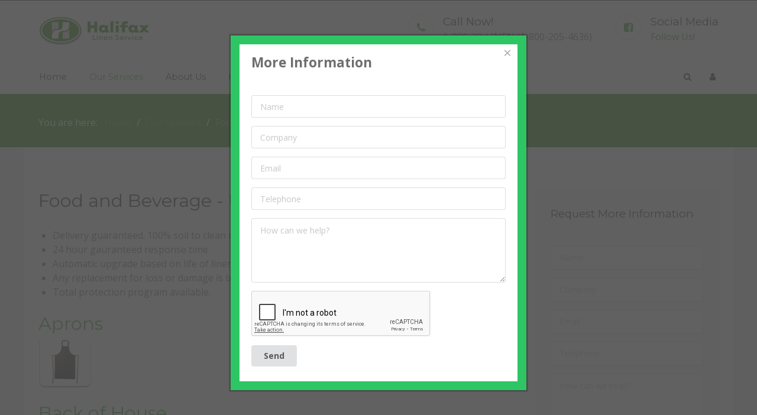

--- FILE ---
content_type: text/html; charset=utf-8
request_url: https://www.google.com/recaptcha/api2/anchor?ar=1&k=6LcELoIaAAAAAGmbUavPPm5P5H4uiddWrSNlnbHj&co=aHR0cHM6Ly9oYWxpZmF4bGluZW4uY29tOjQ0Mw..&hl=en&v=PoyoqOPhxBO7pBk68S4YbpHZ&theme=light&size=normal&anchor-ms=20000&execute-ms=30000&cb=dt1zvzq52f83
body_size: 49437
content:
<!DOCTYPE HTML><html dir="ltr" lang="en"><head><meta http-equiv="Content-Type" content="text/html; charset=UTF-8">
<meta http-equiv="X-UA-Compatible" content="IE=edge">
<title>reCAPTCHA</title>
<style type="text/css">
/* cyrillic-ext */
@font-face {
  font-family: 'Roboto';
  font-style: normal;
  font-weight: 400;
  font-stretch: 100%;
  src: url(//fonts.gstatic.com/s/roboto/v48/KFO7CnqEu92Fr1ME7kSn66aGLdTylUAMa3GUBHMdazTgWw.woff2) format('woff2');
  unicode-range: U+0460-052F, U+1C80-1C8A, U+20B4, U+2DE0-2DFF, U+A640-A69F, U+FE2E-FE2F;
}
/* cyrillic */
@font-face {
  font-family: 'Roboto';
  font-style: normal;
  font-weight: 400;
  font-stretch: 100%;
  src: url(//fonts.gstatic.com/s/roboto/v48/KFO7CnqEu92Fr1ME7kSn66aGLdTylUAMa3iUBHMdazTgWw.woff2) format('woff2');
  unicode-range: U+0301, U+0400-045F, U+0490-0491, U+04B0-04B1, U+2116;
}
/* greek-ext */
@font-face {
  font-family: 'Roboto';
  font-style: normal;
  font-weight: 400;
  font-stretch: 100%;
  src: url(//fonts.gstatic.com/s/roboto/v48/KFO7CnqEu92Fr1ME7kSn66aGLdTylUAMa3CUBHMdazTgWw.woff2) format('woff2');
  unicode-range: U+1F00-1FFF;
}
/* greek */
@font-face {
  font-family: 'Roboto';
  font-style: normal;
  font-weight: 400;
  font-stretch: 100%;
  src: url(//fonts.gstatic.com/s/roboto/v48/KFO7CnqEu92Fr1ME7kSn66aGLdTylUAMa3-UBHMdazTgWw.woff2) format('woff2');
  unicode-range: U+0370-0377, U+037A-037F, U+0384-038A, U+038C, U+038E-03A1, U+03A3-03FF;
}
/* math */
@font-face {
  font-family: 'Roboto';
  font-style: normal;
  font-weight: 400;
  font-stretch: 100%;
  src: url(//fonts.gstatic.com/s/roboto/v48/KFO7CnqEu92Fr1ME7kSn66aGLdTylUAMawCUBHMdazTgWw.woff2) format('woff2');
  unicode-range: U+0302-0303, U+0305, U+0307-0308, U+0310, U+0312, U+0315, U+031A, U+0326-0327, U+032C, U+032F-0330, U+0332-0333, U+0338, U+033A, U+0346, U+034D, U+0391-03A1, U+03A3-03A9, U+03B1-03C9, U+03D1, U+03D5-03D6, U+03F0-03F1, U+03F4-03F5, U+2016-2017, U+2034-2038, U+203C, U+2040, U+2043, U+2047, U+2050, U+2057, U+205F, U+2070-2071, U+2074-208E, U+2090-209C, U+20D0-20DC, U+20E1, U+20E5-20EF, U+2100-2112, U+2114-2115, U+2117-2121, U+2123-214F, U+2190, U+2192, U+2194-21AE, U+21B0-21E5, U+21F1-21F2, U+21F4-2211, U+2213-2214, U+2216-22FF, U+2308-230B, U+2310, U+2319, U+231C-2321, U+2336-237A, U+237C, U+2395, U+239B-23B7, U+23D0, U+23DC-23E1, U+2474-2475, U+25AF, U+25B3, U+25B7, U+25BD, U+25C1, U+25CA, U+25CC, U+25FB, U+266D-266F, U+27C0-27FF, U+2900-2AFF, U+2B0E-2B11, U+2B30-2B4C, U+2BFE, U+3030, U+FF5B, U+FF5D, U+1D400-1D7FF, U+1EE00-1EEFF;
}
/* symbols */
@font-face {
  font-family: 'Roboto';
  font-style: normal;
  font-weight: 400;
  font-stretch: 100%;
  src: url(//fonts.gstatic.com/s/roboto/v48/KFO7CnqEu92Fr1ME7kSn66aGLdTylUAMaxKUBHMdazTgWw.woff2) format('woff2');
  unicode-range: U+0001-000C, U+000E-001F, U+007F-009F, U+20DD-20E0, U+20E2-20E4, U+2150-218F, U+2190, U+2192, U+2194-2199, U+21AF, U+21E6-21F0, U+21F3, U+2218-2219, U+2299, U+22C4-22C6, U+2300-243F, U+2440-244A, U+2460-24FF, U+25A0-27BF, U+2800-28FF, U+2921-2922, U+2981, U+29BF, U+29EB, U+2B00-2BFF, U+4DC0-4DFF, U+FFF9-FFFB, U+10140-1018E, U+10190-1019C, U+101A0, U+101D0-101FD, U+102E0-102FB, U+10E60-10E7E, U+1D2C0-1D2D3, U+1D2E0-1D37F, U+1F000-1F0FF, U+1F100-1F1AD, U+1F1E6-1F1FF, U+1F30D-1F30F, U+1F315, U+1F31C, U+1F31E, U+1F320-1F32C, U+1F336, U+1F378, U+1F37D, U+1F382, U+1F393-1F39F, U+1F3A7-1F3A8, U+1F3AC-1F3AF, U+1F3C2, U+1F3C4-1F3C6, U+1F3CA-1F3CE, U+1F3D4-1F3E0, U+1F3ED, U+1F3F1-1F3F3, U+1F3F5-1F3F7, U+1F408, U+1F415, U+1F41F, U+1F426, U+1F43F, U+1F441-1F442, U+1F444, U+1F446-1F449, U+1F44C-1F44E, U+1F453, U+1F46A, U+1F47D, U+1F4A3, U+1F4B0, U+1F4B3, U+1F4B9, U+1F4BB, U+1F4BF, U+1F4C8-1F4CB, U+1F4D6, U+1F4DA, U+1F4DF, U+1F4E3-1F4E6, U+1F4EA-1F4ED, U+1F4F7, U+1F4F9-1F4FB, U+1F4FD-1F4FE, U+1F503, U+1F507-1F50B, U+1F50D, U+1F512-1F513, U+1F53E-1F54A, U+1F54F-1F5FA, U+1F610, U+1F650-1F67F, U+1F687, U+1F68D, U+1F691, U+1F694, U+1F698, U+1F6AD, U+1F6B2, U+1F6B9-1F6BA, U+1F6BC, U+1F6C6-1F6CF, U+1F6D3-1F6D7, U+1F6E0-1F6EA, U+1F6F0-1F6F3, U+1F6F7-1F6FC, U+1F700-1F7FF, U+1F800-1F80B, U+1F810-1F847, U+1F850-1F859, U+1F860-1F887, U+1F890-1F8AD, U+1F8B0-1F8BB, U+1F8C0-1F8C1, U+1F900-1F90B, U+1F93B, U+1F946, U+1F984, U+1F996, U+1F9E9, U+1FA00-1FA6F, U+1FA70-1FA7C, U+1FA80-1FA89, U+1FA8F-1FAC6, U+1FACE-1FADC, U+1FADF-1FAE9, U+1FAF0-1FAF8, U+1FB00-1FBFF;
}
/* vietnamese */
@font-face {
  font-family: 'Roboto';
  font-style: normal;
  font-weight: 400;
  font-stretch: 100%;
  src: url(//fonts.gstatic.com/s/roboto/v48/KFO7CnqEu92Fr1ME7kSn66aGLdTylUAMa3OUBHMdazTgWw.woff2) format('woff2');
  unicode-range: U+0102-0103, U+0110-0111, U+0128-0129, U+0168-0169, U+01A0-01A1, U+01AF-01B0, U+0300-0301, U+0303-0304, U+0308-0309, U+0323, U+0329, U+1EA0-1EF9, U+20AB;
}
/* latin-ext */
@font-face {
  font-family: 'Roboto';
  font-style: normal;
  font-weight: 400;
  font-stretch: 100%;
  src: url(//fonts.gstatic.com/s/roboto/v48/KFO7CnqEu92Fr1ME7kSn66aGLdTylUAMa3KUBHMdazTgWw.woff2) format('woff2');
  unicode-range: U+0100-02BA, U+02BD-02C5, U+02C7-02CC, U+02CE-02D7, U+02DD-02FF, U+0304, U+0308, U+0329, U+1D00-1DBF, U+1E00-1E9F, U+1EF2-1EFF, U+2020, U+20A0-20AB, U+20AD-20C0, U+2113, U+2C60-2C7F, U+A720-A7FF;
}
/* latin */
@font-face {
  font-family: 'Roboto';
  font-style: normal;
  font-weight: 400;
  font-stretch: 100%;
  src: url(//fonts.gstatic.com/s/roboto/v48/KFO7CnqEu92Fr1ME7kSn66aGLdTylUAMa3yUBHMdazQ.woff2) format('woff2');
  unicode-range: U+0000-00FF, U+0131, U+0152-0153, U+02BB-02BC, U+02C6, U+02DA, U+02DC, U+0304, U+0308, U+0329, U+2000-206F, U+20AC, U+2122, U+2191, U+2193, U+2212, U+2215, U+FEFF, U+FFFD;
}
/* cyrillic-ext */
@font-face {
  font-family: 'Roboto';
  font-style: normal;
  font-weight: 500;
  font-stretch: 100%;
  src: url(//fonts.gstatic.com/s/roboto/v48/KFO7CnqEu92Fr1ME7kSn66aGLdTylUAMa3GUBHMdazTgWw.woff2) format('woff2');
  unicode-range: U+0460-052F, U+1C80-1C8A, U+20B4, U+2DE0-2DFF, U+A640-A69F, U+FE2E-FE2F;
}
/* cyrillic */
@font-face {
  font-family: 'Roboto';
  font-style: normal;
  font-weight: 500;
  font-stretch: 100%;
  src: url(//fonts.gstatic.com/s/roboto/v48/KFO7CnqEu92Fr1ME7kSn66aGLdTylUAMa3iUBHMdazTgWw.woff2) format('woff2');
  unicode-range: U+0301, U+0400-045F, U+0490-0491, U+04B0-04B1, U+2116;
}
/* greek-ext */
@font-face {
  font-family: 'Roboto';
  font-style: normal;
  font-weight: 500;
  font-stretch: 100%;
  src: url(//fonts.gstatic.com/s/roboto/v48/KFO7CnqEu92Fr1ME7kSn66aGLdTylUAMa3CUBHMdazTgWw.woff2) format('woff2');
  unicode-range: U+1F00-1FFF;
}
/* greek */
@font-face {
  font-family: 'Roboto';
  font-style: normal;
  font-weight: 500;
  font-stretch: 100%;
  src: url(//fonts.gstatic.com/s/roboto/v48/KFO7CnqEu92Fr1ME7kSn66aGLdTylUAMa3-UBHMdazTgWw.woff2) format('woff2');
  unicode-range: U+0370-0377, U+037A-037F, U+0384-038A, U+038C, U+038E-03A1, U+03A3-03FF;
}
/* math */
@font-face {
  font-family: 'Roboto';
  font-style: normal;
  font-weight: 500;
  font-stretch: 100%;
  src: url(//fonts.gstatic.com/s/roboto/v48/KFO7CnqEu92Fr1ME7kSn66aGLdTylUAMawCUBHMdazTgWw.woff2) format('woff2');
  unicode-range: U+0302-0303, U+0305, U+0307-0308, U+0310, U+0312, U+0315, U+031A, U+0326-0327, U+032C, U+032F-0330, U+0332-0333, U+0338, U+033A, U+0346, U+034D, U+0391-03A1, U+03A3-03A9, U+03B1-03C9, U+03D1, U+03D5-03D6, U+03F0-03F1, U+03F4-03F5, U+2016-2017, U+2034-2038, U+203C, U+2040, U+2043, U+2047, U+2050, U+2057, U+205F, U+2070-2071, U+2074-208E, U+2090-209C, U+20D0-20DC, U+20E1, U+20E5-20EF, U+2100-2112, U+2114-2115, U+2117-2121, U+2123-214F, U+2190, U+2192, U+2194-21AE, U+21B0-21E5, U+21F1-21F2, U+21F4-2211, U+2213-2214, U+2216-22FF, U+2308-230B, U+2310, U+2319, U+231C-2321, U+2336-237A, U+237C, U+2395, U+239B-23B7, U+23D0, U+23DC-23E1, U+2474-2475, U+25AF, U+25B3, U+25B7, U+25BD, U+25C1, U+25CA, U+25CC, U+25FB, U+266D-266F, U+27C0-27FF, U+2900-2AFF, U+2B0E-2B11, U+2B30-2B4C, U+2BFE, U+3030, U+FF5B, U+FF5D, U+1D400-1D7FF, U+1EE00-1EEFF;
}
/* symbols */
@font-face {
  font-family: 'Roboto';
  font-style: normal;
  font-weight: 500;
  font-stretch: 100%;
  src: url(//fonts.gstatic.com/s/roboto/v48/KFO7CnqEu92Fr1ME7kSn66aGLdTylUAMaxKUBHMdazTgWw.woff2) format('woff2');
  unicode-range: U+0001-000C, U+000E-001F, U+007F-009F, U+20DD-20E0, U+20E2-20E4, U+2150-218F, U+2190, U+2192, U+2194-2199, U+21AF, U+21E6-21F0, U+21F3, U+2218-2219, U+2299, U+22C4-22C6, U+2300-243F, U+2440-244A, U+2460-24FF, U+25A0-27BF, U+2800-28FF, U+2921-2922, U+2981, U+29BF, U+29EB, U+2B00-2BFF, U+4DC0-4DFF, U+FFF9-FFFB, U+10140-1018E, U+10190-1019C, U+101A0, U+101D0-101FD, U+102E0-102FB, U+10E60-10E7E, U+1D2C0-1D2D3, U+1D2E0-1D37F, U+1F000-1F0FF, U+1F100-1F1AD, U+1F1E6-1F1FF, U+1F30D-1F30F, U+1F315, U+1F31C, U+1F31E, U+1F320-1F32C, U+1F336, U+1F378, U+1F37D, U+1F382, U+1F393-1F39F, U+1F3A7-1F3A8, U+1F3AC-1F3AF, U+1F3C2, U+1F3C4-1F3C6, U+1F3CA-1F3CE, U+1F3D4-1F3E0, U+1F3ED, U+1F3F1-1F3F3, U+1F3F5-1F3F7, U+1F408, U+1F415, U+1F41F, U+1F426, U+1F43F, U+1F441-1F442, U+1F444, U+1F446-1F449, U+1F44C-1F44E, U+1F453, U+1F46A, U+1F47D, U+1F4A3, U+1F4B0, U+1F4B3, U+1F4B9, U+1F4BB, U+1F4BF, U+1F4C8-1F4CB, U+1F4D6, U+1F4DA, U+1F4DF, U+1F4E3-1F4E6, U+1F4EA-1F4ED, U+1F4F7, U+1F4F9-1F4FB, U+1F4FD-1F4FE, U+1F503, U+1F507-1F50B, U+1F50D, U+1F512-1F513, U+1F53E-1F54A, U+1F54F-1F5FA, U+1F610, U+1F650-1F67F, U+1F687, U+1F68D, U+1F691, U+1F694, U+1F698, U+1F6AD, U+1F6B2, U+1F6B9-1F6BA, U+1F6BC, U+1F6C6-1F6CF, U+1F6D3-1F6D7, U+1F6E0-1F6EA, U+1F6F0-1F6F3, U+1F6F7-1F6FC, U+1F700-1F7FF, U+1F800-1F80B, U+1F810-1F847, U+1F850-1F859, U+1F860-1F887, U+1F890-1F8AD, U+1F8B0-1F8BB, U+1F8C0-1F8C1, U+1F900-1F90B, U+1F93B, U+1F946, U+1F984, U+1F996, U+1F9E9, U+1FA00-1FA6F, U+1FA70-1FA7C, U+1FA80-1FA89, U+1FA8F-1FAC6, U+1FACE-1FADC, U+1FADF-1FAE9, U+1FAF0-1FAF8, U+1FB00-1FBFF;
}
/* vietnamese */
@font-face {
  font-family: 'Roboto';
  font-style: normal;
  font-weight: 500;
  font-stretch: 100%;
  src: url(//fonts.gstatic.com/s/roboto/v48/KFO7CnqEu92Fr1ME7kSn66aGLdTylUAMa3OUBHMdazTgWw.woff2) format('woff2');
  unicode-range: U+0102-0103, U+0110-0111, U+0128-0129, U+0168-0169, U+01A0-01A1, U+01AF-01B0, U+0300-0301, U+0303-0304, U+0308-0309, U+0323, U+0329, U+1EA0-1EF9, U+20AB;
}
/* latin-ext */
@font-face {
  font-family: 'Roboto';
  font-style: normal;
  font-weight: 500;
  font-stretch: 100%;
  src: url(//fonts.gstatic.com/s/roboto/v48/KFO7CnqEu92Fr1ME7kSn66aGLdTylUAMa3KUBHMdazTgWw.woff2) format('woff2');
  unicode-range: U+0100-02BA, U+02BD-02C5, U+02C7-02CC, U+02CE-02D7, U+02DD-02FF, U+0304, U+0308, U+0329, U+1D00-1DBF, U+1E00-1E9F, U+1EF2-1EFF, U+2020, U+20A0-20AB, U+20AD-20C0, U+2113, U+2C60-2C7F, U+A720-A7FF;
}
/* latin */
@font-face {
  font-family: 'Roboto';
  font-style: normal;
  font-weight: 500;
  font-stretch: 100%;
  src: url(//fonts.gstatic.com/s/roboto/v48/KFO7CnqEu92Fr1ME7kSn66aGLdTylUAMa3yUBHMdazQ.woff2) format('woff2');
  unicode-range: U+0000-00FF, U+0131, U+0152-0153, U+02BB-02BC, U+02C6, U+02DA, U+02DC, U+0304, U+0308, U+0329, U+2000-206F, U+20AC, U+2122, U+2191, U+2193, U+2212, U+2215, U+FEFF, U+FFFD;
}
/* cyrillic-ext */
@font-face {
  font-family: 'Roboto';
  font-style: normal;
  font-weight: 900;
  font-stretch: 100%;
  src: url(//fonts.gstatic.com/s/roboto/v48/KFO7CnqEu92Fr1ME7kSn66aGLdTylUAMa3GUBHMdazTgWw.woff2) format('woff2');
  unicode-range: U+0460-052F, U+1C80-1C8A, U+20B4, U+2DE0-2DFF, U+A640-A69F, U+FE2E-FE2F;
}
/* cyrillic */
@font-face {
  font-family: 'Roboto';
  font-style: normal;
  font-weight: 900;
  font-stretch: 100%;
  src: url(//fonts.gstatic.com/s/roboto/v48/KFO7CnqEu92Fr1ME7kSn66aGLdTylUAMa3iUBHMdazTgWw.woff2) format('woff2');
  unicode-range: U+0301, U+0400-045F, U+0490-0491, U+04B0-04B1, U+2116;
}
/* greek-ext */
@font-face {
  font-family: 'Roboto';
  font-style: normal;
  font-weight: 900;
  font-stretch: 100%;
  src: url(//fonts.gstatic.com/s/roboto/v48/KFO7CnqEu92Fr1ME7kSn66aGLdTylUAMa3CUBHMdazTgWw.woff2) format('woff2');
  unicode-range: U+1F00-1FFF;
}
/* greek */
@font-face {
  font-family: 'Roboto';
  font-style: normal;
  font-weight: 900;
  font-stretch: 100%;
  src: url(//fonts.gstatic.com/s/roboto/v48/KFO7CnqEu92Fr1ME7kSn66aGLdTylUAMa3-UBHMdazTgWw.woff2) format('woff2');
  unicode-range: U+0370-0377, U+037A-037F, U+0384-038A, U+038C, U+038E-03A1, U+03A3-03FF;
}
/* math */
@font-face {
  font-family: 'Roboto';
  font-style: normal;
  font-weight: 900;
  font-stretch: 100%;
  src: url(//fonts.gstatic.com/s/roboto/v48/KFO7CnqEu92Fr1ME7kSn66aGLdTylUAMawCUBHMdazTgWw.woff2) format('woff2');
  unicode-range: U+0302-0303, U+0305, U+0307-0308, U+0310, U+0312, U+0315, U+031A, U+0326-0327, U+032C, U+032F-0330, U+0332-0333, U+0338, U+033A, U+0346, U+034D, U+0391-03A1, U+03A3-03A9, U+03B1-03C9, U+03D1, U+03D5-03D6, U+03F0-03F1, U+03F4-03F5, U+2016-2017, U+2034-2038, U+203C, U+2040, U+2043, U+2047, U+2050, U+2057, U+205F, U+2070-2071, U+2074-208E, U+2090-209C, U+20D0-20DC, U+20E1, U+20E5-20EF, U+2100-2112, U+2114-2115, U+2117-2121, U+2123-214F, U+2190, U+2192, U+2194-21AE, U+21B0-21E5, U+21F1-21F2, U+21F4-2211, U+2213-2214, U+2216-22FF, U+2308-230B, U+2310, U+2319, U+231C-2321, U+2336-237A, U+237C, U+2395, U+239B-23B7, U+23D0, U+23DC-23E1, U+2474-2475, U+25AF, U+25B3, U+25B7, U+25BD, U+25C1, U+25CA, U+25CC, U+25FB, U+266D-266F, U+27C0-27FF, U+2900-2AFF, U+2B0E-2B11, U+2B30-2B4C, U+2BFE, U+3030, U+FF5B, U+FF5D, U+1D400-1D7FF, U+1EE00-1EEFF;
}
/* symbols */
@font-face {
  font-family: 'Roboto';
  font-style: normal;
  font-weight: 900;
  font-stretch: 100%;
  src: url(//fonts.gstatic.com/s/roboto/v48/KFO7CnqEu92Fr1ME7kSn66aGLdTylUAMaxKUBHMdazTgWw.woff2) format('woff2');
  unicode-range: U+0001-000C, U+000E-001F, U+007F-009F, U+20DD-20E0, U+20E2-20E4, U+2150-218F, U+2190, U+2192, U+2194-2199, U+21AF, U+21E6-21F0, U+21F3, U+2218-2219, U+2299, U+22C4-22C6, U+2300-243F, U+2440-244A, U+2460-24FF, U+25A0-27BF, U+2800-28FF, U+2921-2922, U+2981, U+29BF, U+29EB, U+2B00-2BFF, U+4DC0-4DFF, U+FFF9-FFFB, U+10140-1018E, U+10190-1019C, U+101A0, U+101D0-101FD, U+102E0-102FB, U+10E60-10E7E, U+1D2C0-1D2D3, U+1D2E0-1D37F, U+1F000-1F0FF, U+1F100-1F1AD, U+1F1E6-1F1FF, U+1F30D-1F30F, U+1F315, U+1F31C, U+1F31E, U+1F320-1F32C, U+1F336, U+1F378, U+1F37D, U+1F382, U+1F393-1F39F, U+1F3A7-1F3A8, U+1F3AC-1F3AF, U+1F3C2, U+1F3C4-1F3C6, U+1F3CA-1F3CE, U+1F3D4-1F3E0, U+1F3ED, U+1F3F1-1F3F3, U+1F3F5-1F3F7, U+1F408, U+1F415, U+1F41F, U+1F426, U+1F43F, U+1F441-1F442, U+1F444, U+1F446-1F449, U+1F44C-1F44E, U+1F453, U+1F46A, U+1F47D, U+1F4A3, U+1F4B0, U+1F4B3, U+1F4B9, U+1F4BB, U+1F4BF, U+1F4C8-1F4CB, U+1F4D6, U+1F4DA, U+1F4DF, U+1F4E3-1F4E6, U+1F4EA-1F4ED, U+1F4F7, U+1F4F9-1F4FB, U+1F4FD-1F4FE, U+1F503, U+1F507-1F50B, U+1F50D, U+1F512-1F513, U+1F53E-1F54A, U+1F54F-1F5FA, U+1F610, U+1F650-1F67F, U+1F687, U+1F68D, U+1F691, U+1F694, U+1F698, U+1F6AD, U+1F6B2, U+1F6B9-1F6BA, U+1F6BC, U+1F6C6-1F6CF, U+1F6D3-1F6D7, U+1F6E0-1F6EA, U+1F6F0-1F6F3, U+1F6F7-1F6FC, U+1F700-1F7FF, U+1F800-1F80B, U+1F810-1F847, U+1F850-1F859, U+1F860-1F887, U+1F890-1F8AD, U+1F8B0-1F8BB, U+1F8C0-1F8C1, U+1F900-1F90B, U+1F93B, U+1F946, U+1F984, U+1F996, U+1F9E9, U+1FA00-1FA6F, U+1FA70-1FA7C, U+1FA80-1FA89, U+1FA8F-1FAC6, U+1FACE-1FADC, U+1FADF-1FAE9, U+1FAF0-1FAF8, U+1FB00-1FBFF;
}
/* vietnamese */
@font-face {
  font-family: 'Roboto';
  font-style: normal;
  font-weight: 900;
  font-stretch: 100%;
  src: url(//fonts.gstatic.com/s/roboto/v48/KFO7CnqEu92Fr1ME7kSn66aGLdTylUAMa3OUBHMdazTgWw.woff2) format('woff2');
  unicode-range: U+0102-0103, U+0110-0111, U+0128-0129, U+0168-0169, U+01A0-01A1, U+01AF-01B0, U+0300-0301, U+0303-0304, U+0308-0309, U+0323, U+0329, U+1EA0-1EF9, U+20AB;
}
/* latin-ext */
@font-face {
  font-family: 'Roboto';
  font-style: normal;
  font-weight: 900;
  font-stretch: 100%;
  src: url(//fonts.gstatic.com/s/roboto/v48/KFO7CnqEu92Fr1ME7kSn66aGLdTylUAMa3KUBHMdazTgWw.woff2) format('woff2');
  unicode-range: U+0100-02BA, U+02BD-02C5, U+02C7-02CC, U+02CE-02D7, U+02DD-02FF, U+0304, U+0308, U+0329, U+1D00-1DBF, U+1E00-1E9F, U+1EF2-1EFF, U+2020, U+20A0-20AB, U+20AD-20C0, U+2113, U+2C60-2C7F, U+A720-A7FF;
}
/* latin */
@font-face {
  font-family: 'Roboto';
  font-style: normal;
  font-weight: 900;
  font-stretch: 100%;
  src: url(//fonts.gstatic.com/s/roboto/v48/KFO7CnqEu92Fr1ME7kSn66aGLdTylUAMa3yUBHMdazQ.woff2) format('woff2');
  unicode-range: U+0000-00FF, U+0131, U+0152-0153, U+02BB-02BC, U+02C6, U+02DA, U+02DC, U+0304, U+0308, U+0329, U+2000-206F, U+20AC, U+2122, U+2191, U+2193, U+2212, U+2215, U+FEFF, U+FFFD;
}

</style>
<link rel="stylesheet" type="text/css" href="https://www.gstatic.com/recaptcha/releases/PoyoqOPhxBO7pBk68S4YbpHZ/styles__ltr.css">
<script nonce="xmJncbEZdPaifVctlr6FMw" type="text/javascript">window['__recaptcha_api'] = 'https://www.google.com/recaptcha/api2/';</script>
<script type="text/javascript" src="https://www.gstatic.com/recaptcha/releases/PoyoqOPhxBO7pBk68S4YbpHZ/recaptcha__en.js" nonce="xmJncbEZdPaifVctlr6FMw">
      
    </script></head>
<body><div id="rc-anchor-alert" class="rc-anchor-alert"></div>
<input type="hidden" id="recaptcha-token" value="[base64]">
<script type="text/javascript" nonce="xmJncbEZdPaifVctlr6FMw">
      recaptcha.anchor.Main.init("[\x22ainput\x22,[\x22bgdata\x22,\x22\x22,\[base64]/[base64]/UltIKytdPWE6KGE8MjA0OD9SW0grK109YT4+NnwxOTI6KChhJjY0NTEyKT09NTUyOTYmJnErMTxoLmxlbmd0aCYmKGguY2hhckNvZGVBdChxKzEpJjY0NTEyKT09NTYzMjA/[base64]/MjU1OlI/[base64]/[base64]/[base64]/[base64]/[base64]/[base64]/[base64]/[base64]/[base64]/[base64]\x22,\[base64]\\u003d\\u003d\x22,\x22wokRYMKFZMKbc3APw61kw5oFSkM4LcOvQTfDsyPCssO5aybCkT/Dr2QaHcO9wr/Cm8OXw4Z3w7wfw6pKQcOgaMKIV8Kuwoc6ZMKTwpMBLwnCqsK9dMKbwo7Ct8OcPMK3GD3ComFgw5pgcT/CmiIxJMKcwq/[base64]/DkVrDmsOLw7NCwrfCpsOyLGV1esOMwqTDuMKpM8Okw4V7w4gUw7NdOcOYw7/[base64]/w5/CrMO/VMKnwp3DgsO3woF2aFMFwrPClMKrw6RoYMOGecKDwr1HdMKVwq9Kw6rCtMOEY8Odw4nDlMKjAk/DlB/DtcK/w4zCrcKlVUVgOsOtWMO7wqYdwqAgBU4AFDpRwojCl1vCmMKdYQHDsH/ChEMLcGXDtCYbG8KSb8OhAG3Cj2/[base64]/Dq8Kkwr3Co8Kww70iOMKiwoNCwrzCtsKHPFERw5DDoMKNwrvCq8Kzf8KXw6UaAk5ow7gvwrpeGHxgw6wAK8KTwqs/[base64]/DpcOcw4fDunfDpTdqw4paNcKPwr7CtMKRbMKyw5fDu8OyKBwgw6/DlcOpF8KndsKwwqwDesOdBMKew69qbcKWUSBBwpbCssO/FD9CN8KzwoTDsTxOWQ/CvsOLF8OqUm8CZGjDkcKnCBdebngxFMKzVHLCm8OJesKkH8OiwpbCh8OGWBLCih9Hw5nDtsORwo7CkMOUYQPDn0/DksOswrc3QgPCpsOUw7LCr8K3DMKww6twDU/Cq0F3Iz7Dq8OgTDnDjlbDrjRswqEsVBzCjngAw7bDkTkKwoTCkMOHw6rCiEXDvMORw6JKwrbDv8OXw6lkw69iwp7DvibDh8O5A2A9b8KgLiAgHMO6wrHCsMOVw57CmMKnw43Cq8KJaUzDgcOfwqHDscO4FHYuwoAoaFR/E8O5HsO4GsKxwq1ew5F0Gw4dw53DrRVhwoMbw53ChiZKwr7CtMOTwovCnnFZeipXcyPCrcKcLx8Ywq1if8Oiw6piUMOvAcKUw57DijjDn8OpwrXCtAx9wq/DjzzCu8KmSsKmw4HCuk59w7RoQ8O/w4h8NX3CkX1vVcOkwr7DmsO2w7bCiyx6wpYNI3fDmQ/DsFLDksOnSj4Zw6bDusOBw6fDiMK1wqzCucOEBgnCrMKmw7fDjFQzw6DCs3HDmcOHesKZwpHClcKiUy/Dmk3Ci8KXIsKPworCiEpjw7rClsOYw7h/KsOUBBrDpMOndFlmwp3CpyJYGsOBwrlgPcKyw7APw4o1w7ZCw617dMOww43CjsK3wp7DnMKDDGDDtXrDsWfCnRhXwr/DpCE4XMOXw4IgMsO5Ljk3XyUXWsKhwpHCm8KywqfCrcKUfMKGJScHbMKNYk5OwozDkMOMwp7CoMOxw65aw5VvDMKCwqXCjwDDmVRQw7xXw55cwqvCoU1eDlNbwqFYw63CsMKiQBUVKcKpwp4iJGQEwrZVw55TAUcTw5nCv2/CtxUWTcKjNjLCqMO8aQ0nbRrCtsOywrXDizknUMOjw5jDtz9LVQ3DpAvDrlAkwpA0P8Kfw4vCncKaCTwow6nCriHCq0d6wp86w4/CmHwcRjEbwqDCvMOpM8OGLiHCkHLDtsKcwoXCskZjVMKYRUvDiyLClcO0wrokaCrCvcK/QwQbJlXCh8Kdwoltw4vClcO6w4jDo8KswoHCvAXDhmJ3HyRAw5rCtMOXMx/[base64]/DlMOkfRHCvhcgYMKJw7bCsWXCjUrCmyXCpsKLHcOww7VTAsOmWiU2CcKYw5vDmcKIwrxofULDtsOHw5vChkrDpDbDpV8xGcO/[base64]/JsOcYTTDqsKAbD8vwqN1GMOmw4k6wqTDn8KKGBZ2w6YWZcKleMKTNDrDk0zDssKpOcO2bcOrSMKubmJkw4YDwqkCw5p/UsOMw7XCt2TCnMO5wofCiMKgw5LCk8KHw6fClMOtw7HDij0yS2lqN8Kmwow6O23CnxjDjDHCu8K9N8Khw78AXMKuKsKhSsKTSElMK8KSKnRqdTjCqibDphJ3MMOHw4jDuMOtw442OXXDkn4ywqzDnQzCmEZbwojDs8KsKRLDvWPCr8KhKEzDtlPCsMOsLMO/VMK0wpfDjMKewpMrw5XCr8OPfgbCrj3CpUXCr00jw73Dt0sGUn5UHsOHOcOswoTDnMKvNMO7wrkSBMO1wpPDnsKlwo3DvsK4woHDqhHChBrDsmM/PRbDsTHChkrCiMONKMKgUWcNCCjCtsO4MH3DqMOHw6PDuMOqAzAXwp/DjBLDh8Omw7JBw7QyE8KdGMK1dsOwHTnDmAfClsKlOlxDw5FqwrlawrzDo08fWhRsO8OKw6BfRnfCgMOacMKkAcOVw74fw6jDvg/Cj13ClwPDlcKJP8KgO255Nh9ZU8KzPcOSNMKkMUofw6/CpinDvsOJXcKNwrfCtMOjwrJCZ8KjwoPCtnjCq8KXwqvCogh2wqVnw7XCrsKcwq7ClHnDpjIowrPCusKfw58HwqvDrjIWw6HCtVlvA8OFPsODw6J3w5dIw5LCucOXECUCw7NOw6vDuV3DnHPDhWrDgW4Iw6lnYMK6VWHChjRBfWAgF8KQwoHCtio2w5jDsMOlwo/Clld0Zn5vw7/CsV7Dl0d8WS5dHcKAwrgRKcOPw47DhlhVacOUw6jCnsO9NsKMNMOvwpYZNMOSOUtpbsOTwqbCjMOQwo04w4Izbi3Dp33DvcKmw5DDgcOHKgFDd1wrMw/CnhXCshfCj1ZSwoHDlULDvCjDg8KDwoZDw4UzNXIeHMOMw73ClB4GwrfDvwtqwqjDoEVcw6JVw4c1w5hdwrrDv8OnfcOUwo8GOkBbw6DCn3rCh8KIFSgfwoXCojQmHMKHewI9GDd+McOWwpnDh8KIfcKdwoTDggXDjSLCiwAWw7vCsQnDqB/DqsOwf0crwrfDo0DDlz3Ck8KzTy8sRcK0w7ZcFBvDlMKOw6/ChMKQd8OSwp8oQxwwVQzCuSPChsOsTMK6WVnCmG58WcKBwpJJw6hQwqTCv8K3wpDCgcKaM8OjYBnDocKawpbCogd4wrUsUcO3w7hUbsOgP03DskfCjyZDI8KVbGDDisKzwrPCvRPDnyTCncKDbkNtwqjClgfCv37CsWNtEsKHV8OHOEvDv8Kawo7DisK/[base64]/CtVrDg2XDtg/Ch3AkdUASwrjCkkzDh8KxV21BcSbCt8O4XSLDryPCgBHCp8Klw43Dt8KWKGLDiw0Hw7M9w7pqwrNhwrhBZsKPCl55DkvDusKSw4N4w5QODcOUwrZpwqbDt2nCv8KuecOFw43DgcK3V8KKwqjCp8OOfMOdbcOMw7jDucOawoEew4kTwpnDnlYmw5bCrU7DoMO/wpJgwpLDmsOQaSzCucOrHFDDnFfCucKgLgHCtsO2w63DiFIbwrZRw5sFKsK3EghNQg9Hw79fwpjCq1hlQ8OnKsK/TcOvw53CpMOfKQbCpsOQKsKKN8Kpw6IJw6ljw6/CrsK/w5cMwrDDiMK+wo0VwrTDlW3CqTcCwrs0wqpZw7fDrnRaRcK1wqnDt8OsYWcMRsKow4x5w4HComQ5wrvDgMK0wrjCn8KWwq3CpcKyM8KiwpFLw4k/[base64]/[base64]/DisKAblzCg8Ocw5NCFcKrM8KwRcKrAMKNwoZqw5PDpzpawrVxwqvDnwx0wqHCs2EbwqvDrWFlUsOfwqslw4bDrFfCgGMtwr3DjcOPw4jCncKOw5x+GiNWex7DsDh2CsKLQX3Cm8K/bQgrOMOVwoZCF3gdKsOBw77Dn0XDpMONZMKAbcOPL8Ohw5Q0RXotDglofCJzwrnCs0IsCBNdw6J2w54cw4DDkTtSTzhIMmXCnsKHw6dYSDAdMcONwrjDpz/Dt8ONM1HDvht6FjkVwozCjRUQwqlpfG/ChMObwp3CoD7CuQXCiQEFw6LDvsK3w4o/w5ZOM0rCr8KLw4XDlcOYYcOFAMOWwr5ywosvVSbDncOawozCiDE0IXXCscOgVMKpw75dwoDCplZ3EcOaI8OoU0PCm3xcEWPDvVjDoMOkwoAeZMK1QsKSw4BqRcKvIMOjwrzCqFnCj8O/w4AdbMOPcTRtL8OVw73DpMK9w77CoABzw6BAw47CiXY6azk7w5PDgQfDhH5ObDIkaR9fw7vCigFmDg1SccKlw6Z8w4fCi8ORY8ORwr9HCsK0PsKPbntsw6nCpS/DsMK+w5zCqCzDoF3DiGAJeh0lZRNpYcKYwoBEwqlkBj4Xw5rCozxAw6nCpzxpwo9dPUbCkWouw6LCjcK4w5NtDHXCtkTDtsKfM8KXwqnDnkYbJMO8wpvDl8KzCi58w47CpcOcY8KWwovDrXrCk0ocDcO7wqPDksO0VsKgwrNtwoMcB33CgsK6Hz8/FCDCtQfDiMOWw63DmsO7w4rCicOGUsK3wpPCoATDjQbDqmw8wpbDv8K7XcK6FMKbAk0awqYKwqomKAbDjAhGw7/[base64]/w54Lw78zw7oYXcOZHsKswpDDlMK8FwhRw7XDgcKVw5ZIbMOCw4vDiR7CocOQw4ZPw7/DqsK7w7DCsMKuw7zCg8Opw6d1wo/Dk8ObRTsZacKfw6TDkcKzw6FWMD9sw7gnZFPDoh7CoMOMwovCpsOpBcO4EQXDqygdw5A/[base64]/ClMKowrPCrsO2Zx8Uw60Xw70fOgTCisO8w7E3wos7w6xdXQLDqMKFLyoGVjLCtcKqHcOmwrHCksO6fsK+w6wsOcKhwqo/wr7CqcOqWW1Ywqgyw598wrQpw6XDosKHD8KcwpVgXSDCp2Erw78QSzEvwp8Lw4PDisOJwrnCksKew4MvwrAHEFLDpsKzwpfDrV/CmcO+TsKTw6XCg8O1CcKWCMOyWSvDucKBcnXDmcOxK8OaanzCmMO7dcKew6p+d8K4w5TCq15ewrEwQDQHwp3DqD7DlMOGwqvCm8KIHxtBw73Dl8OHwozCm3vCuHB/wrVyTcOiVsORwq/[base64]/DvWHCkcOBwoASwqnDtzHDuxBnw5JUT8K2w7DClEvDpMKkwrTCqsOow7QdVsOxwoo+DsKeUMKpFsK3wqPDsnNnw4tRemcAFSIXSjbDpcKTBCrDjcOEbMOOw6zCoUTCicKGbAg2DMOhQj4yaMOILy7DsQAaFsKkw73CssK4FE/Ct0fDkMOXw53Ci8O2UMOxw5HCjj7DocKVw6tEwo4ZTQ/DhWxBwr1/wrURBx1Vw6XCi8O2HMOYD0TChGoswp/DjcOew5zDoVtmw4LDv8K4d8OMXBdlaj3DvVMVZcKzwoHDmxMQDHkjUz3CiRfDk0Uiwrs/OljCu2fDtl1BJsOMw5TCn3PDuMOqQnhuwrl/YUNPw7nDicOOw5Ykwrslw4dYwqzDlSwMUHLCvFJlRcKNGsKwwp3DohXCpRjCnWAZaMKgwoVNKGfDicOcwpTCoXXCkcKPw4LCil9vAHvDgwzDv8O0wphkw4/[base64]/wojCsMKMe3fCtsOwZsOlIsKBYMOyEMKVKcOPwrXCsTdDwolaUcOwKsKVw71aw590UsO4AMKGRcOwCMKiw6EmP0nCkEfDicK5wp7DtcKvScK7w6HCr8Kvw4VlbcKdHcOnw5UMwpFdw6x0woNQwoPCscO3w7LDtWNaWsO1A8Kfw4cIwq7Du8K6w541QCBnw47DjWpTIy/CrGUGEMKlwqEdwo/CnlBTwo/DuDfDvcOPwpTCpcOjw5HCsMK5wqRMQcKDDy/CrcOANcOmZsKkwpYxw5XDglYqwrPDqVd0w5nCjllleRLDvFTCrMKDwoTDlcOzw5VsOQNww5/CicKTZMK9w5hlwqXCksOww7rDv8KLGMOiw7zCvkUmw5soABUZw4Z0WMKQdT5Rw5sTwo3Cqnkdw7rCnMKGNy0mfyPDrS7Cr8O/w7zCvcKNw6FgLUhOwo7DnWHCr8OVRWlSw5PCn8K5w5MVMVY4wr/DgETCocKBwpNrbsKwR8KMwpzDvm/DlMOvwrpQw5MVD8Oqw5owY8KVw73Cl8KTwonDsGrDucKdwohkwqFPwrlDUcOvw7NMwpzCuh1AAmzDosOww4gjfxUdw53DhjDCmcKjw78Ew4jDtDnDuBpmD2XDqUrDlk4CHmPDrgfCvsKYw5fCgsKEw68kQ8OhU8OHw5/Cjj/[base64]/CgxAhd8OFw5A/w7gnwrlWYV5nMRACw43DlEQBI8KXw7NIwol2w6vCsMKEw7rDt1F1w4pWwqo9NBFzw7hQw4c6wrrDi0ohw6vCmcK5w716V8KWWcOkw5w8wqPCoCTDrMOuw5DDrMKJwp4rT8K5w5Y5KMKHw7XCmsKWwrJ7QMKFwql/wp/CvQ/CpMK/wrhcRcKteno6wqjCosK4UsKbOARtXsOFw4JeScKNdMOPw4sTNDA0bMO+EMK5wol5GsOVcMOxw7x8w63DmAjDnMKUw5fCg1DDkcOpE23CocKmHMKGMcOVw7fDhy9cJMOqwprDtsKnN8OWwrsHw7/[base64]/wqo0a8Onw4HDgAvCssKrREtXw4o5wrzCkTrDkiPCui0vwoxPNTfCrsOlwqbDiMKOVMO+wpbCpCXDmh4iYgjCihcpZ2pzwpnCucO8JcK6w5Eaw4/[base64]/[base64]/DrsK7MVMCworCisOpRcK+C3nDr1XCo8OZFMKAQcODQMOwwrgww5/[base64]/CvwvChzFyI0zCqAAuFwdTHMKMw6XDshzDucK1WEsowqVfwprClVcqGcKGNCjCqiVfw4/CgFIWb8KSw4bDmw5FainCm8KXUg8lVyvCmz13wolVw7o0XUdsw6YnZsOsbMKkNQwsFh97w5PDo8OvZ0zDpTouFjHCv1toR8K+JcK8w5EufX5zw4Itw7HCggTChMKSwoJfP0zDrMKMD3DCriUIw7B0DhR7Ezh1wq7Dg8OHw5fCssKNw6rDpXDCtnhiOMOUwpxlS8K+LG/CkXl5w5jClcOMwp7DvsOFwq/DqxLCjlzDksOWwoA6wrrCtcO0VURNb8KYw5nCl1nDvwPCuTPCmcKNOS5gG2YARRAew70Xw6V0wqbCh8OswrBqw57DkHTChWDDuCk2AMKHTzV5PsKjMcKbwrbDvsK+U0dPw7jDoMKMwqNFw7XDm8K/[base64]/BcODwrPDucKLA2TDiEh7w4ovHl5xw4BJw7LDvsKoKsK5Tnh3aMKZwrAdZEFfYmHDjsKbw5ARw5LDrCPDjw0BLXh/w5tBwq7Dq8Khwpg9wpTCgR/Cr8O4CMOBw5/DvsOJcyvDkSDDpMOXwpIqTQwFw6B+wq5rw7zCjnjDtnMYJ8OabhFRwqzDnAfCu8OnNcKLJ8ObPcK2w77Cp8KQw5JnMHNXw73DrcOiw4vCjcKhwq4MPsKWS8O5w45+w5PDh1rDosKtw6/CvwPDjFd1LRLDisKSw5AFw5fDg0bChMKJecKRJcKcw43Dh8OYw7NzwrTChzLCkMKVw7DCnW/CnsOWN8OhEsOOMhbCr8KjR8KzPU8LwoZow4DDs17DuMOjw6hVwpwIWHN0w4LDncOZw6bDjMOVwofDksKjw44Nwp1HEcKNSMOXw53CjsK9wr/[base64]/Cv8O8WMOTJXfDssOkMsOPUMK+w57DmcKvNk5EcsO1w73CgVXCvUchwoMZccK6wrjCisOgKw8DbsO2w6bDq3tMX8Kqw7zCgl7DtMO/w49/[base64]/[base64]/[base64]/CrcKZEkHDnUfClnlNw5PClcK5wrhTU8Kjw6bCv3MEw7jCtsKOwpcow53Cim82F8KWZHvDkcKlGcOGw4w/w4oqQEDDr8KdfBjCrHsUwpcxVsOZwpHDjCTCgcKDwrtTw7HDm0UxwqcLw5rDlTHDjnbDicKuw7vCpw/Dp8KpwrfDssOFwoQHwrLCti8RDEdqwqYSScO6YsK+F8OOwr55DB7Cpn3CqxLDs8KIM1vDgMKSwp3CgwAww6LCt8OZOCrClXhVW8KdZQbCg2UVHAlGKsO8BFo5X3jDuHPDtkXDkcKMw77DkcOeScOCOVnDhMKBREp4MsKZw6p3OF/DmUZZEMKaw5fCksO+R8O8wp3CsF7Dh8O1wqI0wrPDu27Dr8OWw41ewp9QwoPDmcKZA8KKwo5XwqjDkHTDiA87w7rCgiDDpyLDisOsJsOMQMOLBUhEwqltwpQIwpnCrzxralUUw7JSd8K/AkVZwpHClV9fLyvDq8KzXsKuwrBQw7DCgMOlc8KAw4nDssKaalHDmMKKeMOCw5LDmElmwqocw5HDqMKNRlU0wobDowg3w7/DgFLCrUMpblzDsMKCwrTClwlUw4rDtsK9NgNrwrLDrhQHwpnCk3YMw5nCt8KVQ8Kyw6pUwo4EAsKoHCnCqcKSSsOyfwzCoX5LUEl3IHLCgkhlGVvDr8OBFmQ+w4UcwoAKGXELEsO3w6jCtU3CncOnWR/CpMO2EXQSwp1two1wTMKUR8Oxwrs5wqHCqsO/[base64]/LMOawqfCuEHDlj/Dq8KQXDTDrgR5JxPDnsKAbQUmayfDkMOAWj08SMOxw551GsOIw5LCthDDs2l0w71gE0p4w4Q/SWbDs1bCvzfDvMOlw5bCmjEVD0PCs1wow5LDm8K+QntIOE/DrxkrTMK1wpjCq0/Csx3CocKnwr7CvRfCs0LChsOKwqzDvcKoZcOAwr9qAWcaGUXDmF/Cpk53w47DuMOueAc0PMOlwpDCskvCmnMxwrrCvTBOVsKwXk/ChwDDjcKUN8OUeC7DvcO9KsOBe8O+woPDmjgKWhnDiVxqw7xzwqTCsMKTTMKbSsKYMcOcwq/Dn8OTwqklw4hPw4HCuUvCnx1KJ289w5pNw7zClRRcV2IpZn9qwrIWRnpVUMOSwo7CgH/DjgoWEcOpw4Rjw4A7wqbDuMK0w48/[base64]/DtsOXG3vDkMOLEgFjITQAXsKVwocAO2xwwqxUBA7Dj3gTKylqeFMyIhLDh8OawpvChMOTNsOZCHfCpBXDpcKlQ8Kdw6/[base64]/H0XDsy8kfz9gZMK8YcKowo/DisOxwq48L8OIw67DosO+wqg+D2U2W8KXw7ZwHcKGGh/DvXvDlUQZW8OTw6zDomwzQ2dXwqfDu0sowp/DnDMdLGEfAsOdV255wrfCrH3CrsKaZcOiw7/CgmJAwoBPZXsPUTjDocOAw61Yw7TDocOhJRFtT8KYdS7CsXXDrcKpJUJMMFfChsKmAyBvchckw5E/w7fDvRXDjsOwBsOfemXCoMOaEwPDksKBHTQ7w5XCs3LDhsONworDpMKOwpcpw5bDucONPSPDoFLClEQ4woFwwrDDhDkKw6fDlDfCijNtw6DDtCAzH8OSw6jCkQjDgB5ywqRlw7jDr8KOwpxlSHx+B8KEHsOjCsO9wrxEw43Ct8K3w5E2Jy0/D8KzKggpOF4UwrTCkTXCqBtqagIew6HChDR7w4zCkTNuw4rDmDvDncKeJMK0DHNIwrvCqsKLw6bDiMOGw6jDpsOIwqTDnsOcwpHDpkPDoFUiw7Z2wrzDiE/[base64]/CksOhCFLDv8O/XnzCt8K2wqdsC3p/RwApLTzChcO2w4bCnUbCvsOxRMOPwooWwrIEdsOTwqpUwpHCoMKGMcKzw7pwwrgIT8K2OsKuw5AiL8KGB8OBwpRJwpE5UzNCW1AoW8KlwqHDsCzChVI/I2XDlMOFwr7DhsOvwrzDv8KMLj8FwosnQ8O0FkHDncKxw69Iw53ClcOMIsOqw5bCgFYfw6bCqcOKw4FJEBAvwqTDicK6XgJzGDTDr8ONwo/CkjtxNcK5wrbDpsOnwq/CtMKENVvDjGbDtsOGN8Oyw6JHbkAidQfDuBl5wq3CjCl4YsOOw4/[base64]/Dm8ODEMORwqh1JMKkw6/DrxA6w4krw5JjasKOEyjCosO6H8K+wr/DhcKTwoQ6fzzChnHDoGgwwowdwqHDl8O5ZWbDocOHHknDuMO3QsKkYQ/CuytBw61twp7CoxouO8OaGgAowoctMMKDwo/[base64]/CtsOgccOVCVBOw5LDhTzCq0osblbDnznCgcOPwojDlcOxeXRKwqLDj8KaVW3CscKgw65Vwo8RY8KjC8KPAMOswpdDYsKnw5lew6TDr2d4DStaL8Okw45FMMOcZDslF1kmVsKPYMO8wrU+w4QnwogII8O/[base64]/[base64]/w5xlwqDCmsOIEsOowqdmwqQVDlFOACcjw5jCqsKoecKpw5oAw5DDqMKDXsOnwoTCln/CvwHDvVMUwpMpLsOLwrDDuMKDw6fDrRjCpi4CQMKxYUcZw4LDvcOoP8OKw6xBwqFwwqXDsCXDusODEcOBZUNNwqZZw5YITiwlwrNmwqbCvRo1w5tCV8OkwqbDoMOAwrhqYcOGbwBcwoE2esOhw43DiAnDk20/NV1EwrgWwonDjMKNw7TDhMKuw5DDkMKLesOLwrzDk10aJcKzQcKgwpxLw7vDv8OEUlrDqsOjHD3CssO5cMOAETxxw4LCjAzDhHzDhcKfw5vChcK7NFJ+IsOgw45iXUJWwq7DhRwpScK6w4/Dr8KsNkfDiRZhSzPCrwXDsMKFwrXCtg3CqMKRwrLDr2XCpRTDl2wTacOrEmMeH27DjD1SL1UYwqnCn8OKE2pILWTCn8Osw590GSgOBSXCtMOnw57DisKlw4nDsxHDlsOwwp/DiGB5woTCgsO3wqbCqMKQfFbDqsK9wopBw488woTDmsOVw4Nbw7Z0LilFEMKrOCzDsyjCqMOASMO6E8KXw5TDkMO+dcKyw5pSHsKpHkLConwsw659csOecMKSLnE5w64oOMKOFzPDiMKDP0nDusKHE8KiUyjDnAItCgbDgj/Crl4bHcK1cWs/[base64]/DgSckMSXCihzDg0jCkAfDkAsENztGCWbDhAELN35iw7VXaMOBBHIGW2PDrEJ5wrV1dsOWTsOXVVx1b8Omwr7CoHNveMKMTcOWbMOvw5Y4w7xTw4/Cg3wCwr1OwqXDhwzCrsOkCXjClSMcw6fCncOew5pWw7Vjw4pFE8Khwo1gw6nDh2fDo1E6UQx/wrTDicKKTcO3WsO9Y8O+w5/[base64]/Cpn3ChzhibyvDtMOzaG5BwqLDnlzDoT3Dg39RwoXDiMOqwqfDsTJZw5dwEMKTB8Kww5TDgsONDMKuUcOVw5XDisK4JcOiAcOZBMOowo7CsMKVw4AUw5DDkgkGw41mwpUbw6IbwrDDgSvDpBnDhMOvwo7ChH0/wqjDucOyGU15w4/Dl2XClCXDtz7DqHJgw50Ow7srw5gDNCZGNXtmIMO8GMO3w5kPw4/Cj0t3NBEhw5/CqMOUcMOCfmUHwrrCt8Kzw6DDmsO/wqMEw7jDj8OHesK6w6rChsOva0sGw4fCiEvChDHDvhPCnTzDqUXCg01YekUGw5dBwqXDrElEworCpMOzwr/DjsO6wqMFw64lBcO8wq1TNG0ew7hmIsOcwqd9w4w7BXtUw7kHelfDpMOlJQYKwqPDpHHDu8KdwpTDuMKHwrHDhcKDLsKGX8OLwrAeKUhdPX/CocOIT8KIZMOtJsOzwoHDiD/[base64]/DnsK3XMOpw5LDhx/DgsKHPMKMwq8LQsKmw6xjwo0hVcOEbMOZaG3CiDHDiB/CscKMaMKWwoB3YMOww480TsO9D8OqWDjDtsOIADLCrz/Dr8KTYQfCgy1EwrcewoDCrsONIR7Dm8Kxw5k6w57CknXDohbCoMKlPwEbDsKbQsKIw7DDv8OQfMK3fzp5XxVNwo/Ch1TCr8Odw6nCncOfX8KIIyrCt0F/w6bChsODw63DrsO/BhLCslUywqjChcKyw4tQYBHCsCwaw6xbwp3DlANmGMO+ZQrCscK5wp9gUyFIaMK1wrpPw4zCr8O7wqgjw5vDrXMqw6ZcPsOqVsOcwrdRw6TDu8K/wpnCnkZ7JSvDiGxpLsOgw57Dj1wDD8OMFMKSwqPCpUN+PgLDlMKdCiXDhRgJIcOkw6nClMKBcW3CsnzCg8KIMMO2D07Dr8OFF8Otw4PDpgZqwp/[base64]/GMK9w6IcwqQ4wqfCrzPCvREGR1p2ccOpw6EOF8O/w6/ChsKmw7ImcwViwpHDgD3CpsKWQVlkKAnCnDnDixwJJVFQw5fDv3NSVMK6QMKtAjDCjcOew5bDjBTCssOmXEnDicO9wq5Mw4g8WWtcUCHDkcOPNcOfKmFpPMKgw5V3wo/CpXDDu0RgwrLCqMKPXcKVVV7Ck3JMw5ABwpDCncK+D0LCt1YgDMOUwq3Ds8KGQMOzw67ClUjDrRMldcKhRRpeAMK6csK8wpYlw5EmwpzChcO5w4HCmXgRw53Ckk9nc8Onwr8aU8KhP1kcQMOSw4fDlsOrw5LCoSLCn8K1w5jDul/Do3DDnxHDicKyJUrDuBHDiw/DtgZEwrhwwoFEwpXDugQbwojCkXpTw7XDlETCkRXCigHDg8Kcw58Fw5DDrMKVNAjCnynCgxFIUUvDmMO8w6vCpsOuF8Oew6wTwqPDrwYFw6fDvmdtasKkw63CpsKCQcKCwpcwwpjDicK/[base64]/CtsKnV8O8ScOwR0V7w55pMV09wrfDv8KDwqt7SsKMRsOQEsKHwpXDlVTCnRFTw53DjMOyw73DsBTCgXQYw7IpX0TCoixwTcO1w6pOwqHDu8K/ehQyHsORBcOAwr/DssKewpTCgsOYKAzDnsOiAMKrw7LDsjTChMKLGkZywqIUwpTDicKnw6IjJ8K8c1nDpsKQw6bCiQrDr8Oid8KWwq59eBshUiJyORNVwpbDrMKuU3Zew7zDrRYKwphIasKLw4TCisOfw63Drxs2fHkEdD0MEDVKw7DDuQULAsOXw64Kw6nDlAh+TcO0MMKUXMK+wo/CpcOxYktieBbDn2YLN8OlBXzCnhYXwqrDocO2S8K+w5/DsE/CusKrwo98wq59ZcK9w6HDjsOrw5QPw7LCucKxw77Drk3Ct2XCs2PCisOKw43DsTrCocOPwqnDqMKRDBUQw45ow55QXsOSTw/DkcK8XBvDrcOlB3HChRLDusKVW8OsImVQwpLCjWswwrIuwpoGw4/CkB/[base64]/w58CLh4OG8O9ZF8QESLCgcK/N8ORwobDlsOewpfCjQccaMKDwqbDnk5CZsONwoBHOVTDkyQ+VRgEw53DjMKowpLDh0zCqiZHKsOFAlI4w5/DnlZCw7XDmBnCrXFNwovCrzExHjnDvz9ewqDDhHzCgsKlwoV9DsKVwpVkPibDpTrDmkBFDsKPw5QqRcOsBxE0aDB4PA3CrnQAFMOqDsKzwo0iMHUkwp8lwqjCv3oHEMKRcMOxZDbDlS1oXsOww5DDnsOKbcOVw4hdwr/DtAUyEFEoMcOKOA3CpcO8wokDKcO8w7wCN3s5w5bDnsOkwr/CrsKBEcKwwp0qUMKZwrvDjRbCr8KGCMKfw4Ulw5rDiz88dBjCi8K5BUltP8KUAiZXERDDuSfDncOew53DixESPiVpOTjCmMOQQcK1VA00wpJTMcOHw7JdCcOlHMOmw4J+HndXwq3DssOgSgjDmMKYw6N2w6nDk8Orw6LDomPDp8OhwqpaF8KyX0fChcOkw4fDqBd/[base64]/UcKeaDExwp3DnF/CgytXTMKqSMOkdifCvVbDlMOVw6vCr8Okw5gMCXHCtgNZwrRgCxEAIcKmQURiKmzCiS9JGlREYC9+fmo/P1PDnxgWH8KHwrBMw7bCn8OQDMOaw5gEw6dgU2PClsODwrdhB0vCnDNwwofDhcKPCMKSwqR5CcKFwrnDg8Otw6HDsRHCmMKgw6RYdA3DpMK1bsKGK8O4Zk9nFgVQLS3CpsK5w4XChgvDtsKPw6BoVMOvw48bSMK1XcKbFcO1EQ/DpQ7Dt8OvJ2nDu8O2B2UDTsK+ChRBV8OYNS/CpMKZw6QNwpfCqsK9wr4+wpwMwpTDuFXDlX3CtMKmMMKxIz3Co8K+K1vCm8KfJsOFw6gVw5o7KTNHwqAEZADCo8KDw7zDm3F/wrdwdsKaE8OQF8Kuw4wdUwwuw43DhcKuXsK1wqTCkMKEal0JPMOSw6nDi8OIw5PCsMO+TBvDlsOywqzCnV3DnQHDuCcjShvClcOGwq4XIMK6wqEFaMOgGcOXwqkkE2XCrTvDjx7Cl2rDiMKEFgrDmCEkw7rDqnDCm8OxBzRpw4/CusO5w4QIw69qJFB1IydtBsKpw414w6wYw77DtTRkw4IHw615wqcSwo7DlcKsDcOdPihGAcKvwpt3NsOjw4HDvMOfw4MHCMKdw4dMfgFrScORN0zCjsKpw7Nww4Z6woHDhsKtXMOdMmHDisK+woUEGsK/BQYFC8KwWwwOHFJAdcK8MnfCm0DClx0vO3/Cl2o6w613wpA2w6nCsMK2worCvsKLYMKGFkjDtE3DlD8pK8KwUsKiUQ0hw7fDgwJafcK0w7F+wrdswqFOwqsxw7HDrMKcTMK/DcOsMDYZwrdgw7Y3w6bDqUIkG27DglF/[base64]/E8OdwpfCkcOjf8Oww7PDgVgWwoh+wqXClDXDnsOfwohOwovDpR7DrzTDk0tUQ8O7PW7DgRHClR/DtcOvw6oBw5/CncOsPCvCs2dkw78fTsOEKRXDlis7GDbDlcKVAHBOwq81w55fwpBSw5dEf8O1AcO8w6UOwq8jAMKrNsO1wrMOw7PDn3dfwqR9wp7DmsKmw5zClBRvworCmMK+JcKiw7jDusORw7QVFzwdOMKIf8OfIFAowo4mUMOPwpXDnkwvQx7DhMK/woREbcKiZ17DqMKNGWlywqhPw4jCk2/[base64]/woU9w6zDoWzDowtmUVTDu0UmwrHDrjjDk8OJc2rDg2tdwrdgL2rCnsKyw5AJw5vCo1RwBRoywroyTcOVAHXCt8O0w5oJcsOaOMOkw5VEwp5UwqJ4w4TCrcKvdSfCnDDCvcOIcMK9w70zw4/CkcOHw5fDqhLCh37DgDg8HcOtwrAdwqYqw5ZAXMO8X8O6wrfDgsO3QD/Dk0XDicOFwrvCtV7ChcK8woZjwod0wo0awptjXcOfDHnCrcO/S3lQbsKVw6pbfXdhw4IiwobDrnZfW8OYwrQpw7ctNMOBesKIwo/CgcOgZmLCsj3CnlvDq8OhI8KxwoQrET7Cpx3Co8OQw4TCmcKOw6TDrkHClMOPwqXDr8KWwqnCjcOKNMKlWxMIGDPDtsOdw6jDlT4XXx5yCcOGZzgFwq3CnRLDpsOawojDhcOMw5DDhCXDpC8Pw7nCjzfCmFU/wrfCt8KMXcOKw6/DvcK2wpxNwql8wozDiBgYwpR+w6tdJsKqw6PDjsK/FMK0wpDCpS/Ck8KbwoTCmMKVfFjCl8Ojw75Hw55Ow4x6w54dw5jCsgjCv8KZwp/DscO4w4DCgsOwwrR1wo/Dsg/DrmAgwrfDoxbCuMOoWlxyfgjCo27CtFwgG1Vaw4LClMKvwp/[base64]/w6ZrAcK7K8KoSBhuw7PCgSsKVjMiAcKhw4knLMKJwonDpgIFw6XCqMKsw6NFw5Y8wrTDjsKxw4bCoMO9J3/CpMKLwopCw6FGwoJiwokERsKKZsOWw6RKw61DDl7CmWHDrMO8FcOAUkw1wowWPcKydFnDuW8dVcK6P8KzcMKfPcO5w7zDqcOZw4PCuMKjPsO9b8OXw6vCj38/w7LDty/[base64]/DlnzCvljDp34Lwr92woYYw41Nwr3CqCrDoSnCnjR6wqYbw741wpLDs8KNw7bDgMOnMAnDhsOsbQAHw7J1woFmwqpww5YWElVxw4/[base64]/CtjdGwo1+MnfDoWcNQxDCksOZwqcXwrpXKcO1UcO0w73CkMK1dWXCp8OoXMOJchFHMsKYYQ5GOcOPwrVSw6XDhEnDgDvDiVxrP0NTNsKpwq/CsMKfYlDDksKUE8OhS8OXw7PDkTc5TyNPw43DlsOfwpREw5zDk0DCgw/DiVwnwp/Ctm/DvCzChUVaw70UOVdBwq/[base64]/CjMOSGcKyAk1lwq5fwr/ChsK5w57DigrCsMK2wq/DvwdhBUw/KH3CmWPDmMOew59AwrIEEcKxwojCmsOCw68zw7pFw5glw7FYwqJeVsKiXcKuJcOof8KkwoYNQ8OAa8O/woDDpXTDjcO2DGjDssOlw5h6w5hNX1FiVCfDgG1Kwo3Cu8KSSn8vwpXCuCfDsAQ9YcKQGW94YH88CcKxXxJKY8ODBMOlB2fDkcOxNCLDksKMw4lYc2nDoMKHwpTDohLDsXPDpSt1w5fCssO3H8Ome8O/ZBzDmsKMUMOnwo/DgRLDoxxswoTCnMKqwprClTzDjyvDssO+M8OEHRZHN8Kyw7rDkcKDwrsow4bDpcKhQcOEw75NwpgzWRrDpsKww7wuVxFNwp15NgXCrT/CpwfDhAhUw6BOV8KuwqHCo05Jwr5sDnDDsBTCvcKKNXRQw6QlW8K2wr8UX8K6w48TAljCv0vDuxV+wrXDlsK5w6k9w4EtJxnCrsO8w5zDsRQLwqTCjS3DvcOeIWV2w45xCsOow6NqLMOqY8KlRMKHwp/CpMK7wpUCO8Kow5d1FF/Ctw0VJl/DrgNRIcOdQ8OnHhxow55Zw4/Cs8OZGsOQwo/[base64]/CtMOCwrhfIsOmw4VwRcOPaB7Cn0fCijDCnhrCrAbCvQM4U8OTc8OKw40mYzhjAsKwwqrCp2s+WcKQwrhiH8KfasO+wpgww6A6wohfwprDsWzCncKgQ8OXPMKrPX7DkcK7wp9MAWnDhC1Pw6Vxw6HDolkOw6oyYUpHbkPDlzEbA8KtE8K/w6ptfMOlw7HCmMKcwr0qMSrCmMKTw4jDscKpWMK6KypiFH0rwoI/w5UXwrRUw6PCkjDCssKxw4xxwp1yHsKLLDLCsDRxwpXCgsOkwqDCgnDDgAZFbcOqZcKgOMK+YsKxCmfCuCU7aDsqc0XDgDVdw5HCicOEHcOkwqked8KbLsO8KMOADU5THCJjJz/[base64]/wppGwqnDiA7CsRRhwqjCiDhwwqwUYiovKmPCq8Kzw7bCjcKewqECNhbDtHgLwroyFcKDXcOmwpnCtgRWajLCsj3DkV0cwro7w7/DlXhhUEoCacKkw4gfw75owpRLw6PDrTLDvgDCgsKnw7zDrk1/[base64]/Dm39/cynDoAbDvsOlJsKvP0Ebw7A0ImLDm1I9wqJrw7fCtMKUcUjCllPDrcKzU8KOQsOGw7kre8OJOsKJWWHDvjVxd8OUw5XCvTMOwpvDk8OIK8KTWMKvQkJnw5wvw5NzwpJYKAMVJkjCgwfCgcOiAy4Vwo/Ch8OvwqrCqSFww5Urwq/DhgnDjR4RwprChMOtNMOjfsKNw6FpBcKVwpULw7nCjsKCdl47ZcO6asKaw6rDlWAaw78uwqjCk2XDhU1JTcKnwroVwpgzJ3rDmMOnFGrDp31eTMOTD3LDhnPCrT/DtzZWJ8KaDcO2w7PDtMKMwp7DqMKMY8OYwrLCmm3CjH/[base64]/DgXrDs3dTw4cRT8KgNsOiHDgcwq/[base64]/GcKAwp9fwq3Cmh7DksOqcsO7ZRbDkMKAUMK4w7IAZTcEKkxqWsOjYmDDtMOndsOrwqTDlsOJDcKew5pZworCnMKpw5g8w7AJE8O3DAIlw6FPRsO5wrVGwoYyw6vDicOGwp/[base64]/CvUtewo8/esKLHMKqwr9iSn0hT8OGwrkgf8OtWxDCmhfDrxsjCTY/ZcKKw7l9ecOuwo1Iwq9Lw6TCqFJxw55RXi3DgMOua8OgNA7Dok1mBU/DhnfCrcOKasO6BxMbTVDDm8OrworDryfCqTcwwqbCpBDCksKPw43CrMKM\x22],null,[\x22conf\x22,null,\x226LcELoIaAAAAAGmbUavPPm5P5H4uiddWrSNlnbHj\x22,0,null,null,null,0,[21,125,63,73,95,87,41,43,42,83,102,105,109,121],[1017145,507],0,null,null,null,null,0,null,0,1,700,1,null,0,\[base64]/76lBhnEnQkZnOKMAhk\\u003d\x22,0,0,null,null,1,null,0,1,null,null,null,0],\x22https://halifaxlinen.com:443\x22,null,[1,1,1],null,null,null,0,3600,[\x22https://www.google.com/intl/en/policies/privacy/\x22,\x22https://www.google.com/intl/en/policies/terms/\x22],\x221ygeFwwXUTCuiYpiCujm69+nDfDJZh4QwN/g1pZqumo\\u003d\x22,0,0,null,1,1768559312451,0,0,[35,68,116,124,121],null,[184,3,52],\x22RC-_GsWzhWA1z7Xcg\x22,null,null,null,null,null,\x220dAFcWeA7OytBUfJn6A5BW724xuzOCYy6fNgNoA4QZmhBDTyJnIzW8Ct0vNtuwgo0oBa_aOxlwAKvp7SoUbBpLDGjzr8qaCJrFNQ\x22,1768642112566]");
    </script></body></html>

--- FILE ---
content_type: text/html; charset=utf-8
request_url: https://www.google.com/recaptcha/api2/anchor?ar=1&k=6LcELoIaAAAAAGmbUavPPm5P5H4uiddWrSNlnbHj&co=aHR0cHM6Ly9oYWxpZmF4bGluZW4uY29tOjQ0Mw..&hl=en&v=PoyoqOPhxBO7pBk68S4YbpHZ&theme=light&size=normal&anchor-ms=20000&execute-ms=30000&cb=nw5vyx4qekow
body_size: 49177
content:
<!DOCTYPE HTML><html dir="ltr" lang="en"><head><meta http-equiv="Content-Type" content="text/html; charset=UTF-8">
<meta http-equiv="X-UA-Compatible" content="IE=edge">
<title>reCAPTCHA</title>
<style type="text/css">
/* cyrillic-ext */
@font-face {
  font-family: 'Roboto';
  font-style: normal;
  font-weight: 400;
  font-stretch: 100%;
  src: url(//fonts.gstatic.com/s/roboto/v48/KFO7CnqEu92Fr1ME7kSn66aGLdTylUAMa3GUBHMdazTgWw.woff2) format('woff2');
  unicode-range: U+0460-052F, U+1C80-1C8A, U+20B4, U+2DE0-2DFF, U+A640-A69F, U+FE2E-FE2F;
}
/* cyrillic */
@font-face {
  font-family: 'Roboto';
  font-style: normal;
  font-weight: 400;
  font-stretch: 100%;
  src: url(//fonts.gstatic.com/s/roboto/v48/KFO7CnqEu92Fr1ME7kSn66aGLdTylUAMa3iUBHMdazTgWw.woff2) format('woff2');
  unicode-range: U+0301, U+0400-045F, U+0490-0491, U+04B0-04B1, U+2116;
}
/* greek-ext */
@font-face {
  font-family: 'Roboto';
  font-style: normal;
  font-weight: 400;
  font-stretch: 100%;
  src: url(//fonts.gstatic.com/s/roboto/v48/KFO7CnqEu92Fr1ME7kSn66aGLdTylUAMa3CUBHMdazTgWw.woff2) format('woff2');
  unicode-range: U+1F00-1FFF;
}
/* greek */
@font-face {
  font-family: 'Roboto';
  font-style: normal;
  font-weight: 400;
  font-stretch: 100%;
  src: url(//fonts.gstatic.com/s/roboto/v48/KFO7CnqEu92Fr1ME7kSn66aGLdTylUAMa3-UBHMdazTgWw.woff2) format('woff2');
  unicode-range: U+0370-0377, U+037A-037F, U+0384-038A, U+038C, U+038E-03A1, U+03A3-03FF;
}
/* math */
@font-face {
  font-family: 'Roboto';
  font-style: normal;
  font-weight: 400;
  font-stretch: 100%;
  src: url(//fonts.gstatic.com/s/roboto/v48/KFO7CnqEu92Fr1ME7kSn66aGLdTylUAMawCUBHMdazTgWw.woff2) format('woff2');
  unicode-range: U+0302-0303, U+0305, U+0307-0308, U+0310, U+0312, U+0315, U+031A, U+0326-0327, U+032C, U+032F-0330, U+0332-0333, U+0338, U+033A, U+0346, U+034D, U+0391-03A1, U+03A3-03A9, U+03B1-03C9, U+03D1, U+03D5-03D6, U+03F0-03F1, U+03F4-03F5, U+2016-2017, U+2034-2038, U+203C, U+2040, U+2043, U+2047, U+2050, U+2057, U+205F, U+2070-2071, U+2074-208E, U+2090-209C, U+20D0-20DC, U+20E1, U+20E5-20EF, U+2100-2112, U+2114-2115, U+2117-2121, U+2123-214F, U+2190, U+2192, U+2194-21AE, U+21B0-21E5, U+21F1-21F2, U+21F4-2211, U+2213-2214, U+2216-22FF, U+2308-230B, U+2310, U+2319, U+231C-2321, U+2336-237A, U+237C, U+2395, U+239B-23B7, U+23D0, U+23DC-23E1, U+2474-2475, U+25AF, U+25B3, U+25B7, U+25BD, U+25C1, U+25CA, U+25CC, U+25FB, U+266D-266F, U+27C0-27FF, U+2900-2AFF, U+2B0E-2B11, U+2B30-2B4C, U+2BFE, U+3030, U+FF5B, U+FF5D, U+1D400-1D7FF, U+1EE00-1EEFF;
}
/* symbols */
@font-face {
  font-family: 'Roboto';
  font-style: normal;
  font-weight: 400;
  font-stretch: 100%;
  src: url(//fonts.gstatic.com/s/roboto/v48/KFO7CnqEu92Fr1ME7kSn66aGLdTylUAMaxKUBHMdazTgWw.woff2) format('woff2');
  unicode-range: U+0001-000C, U+000E-001F, U+007F-009F, U+20DD-20E0, U+20E2-20E4, U+2150-218F, U+2190, U+2192, U+2194-2199, U+21AF, U+21E6-21F0, U+21F3, U+2218-2219, U+2299, U+22C4-22C6, U+2300-243F, U+2440-244A, U+2460-24FF, U+25A0-27BF, U+2800-28FF, U+2921-2922, U+2981, U+29BF, U+29EB, U+2B00-2BFF, U+4DC0-4DFF, U+FFF9-FFFB, U+10140-1018E, U+10190-1019C, U+101A0, U+101D0-101FD, U+102E0-102FB, U+10E60-10E7E, U+1D2C0-1D2D3, U+1D2E0-1D37F, U+1F000-1F0FF, U+1F100-1F1AD, U+1F1E6-1F1FF, U+1F30D-1F30F, U+1F315, U+1F31C, U+1F31E, U+1F320-1F32C, U+1F336, U+1F378, U+1F37D, U+1F382, U+1F393-1F39F, U+1F3A7-1F3A8, U+1F3AC-1F3AF, U+1F3C2, U+1F3C4-1F3C6, U+1F3CA-1F3CE, U+1F3D4-1F3E0, U+1F3ED, U+1F3F1-1F3F3, U+1F3F5-1F3F7, U+1F408, U+1F415, U+1F41F, U+1F426, U+1F43F, U+1F441-1F442, U+1F444, U+1F446-1F449, U+1F44C-1F44E, U+1F453, U+1F46A, U+1F47D, U+1F4A3, U+1F4B0, U+1F4B3, U+1F4B9, U+1F4BB, U+1F4BF, U+1F4C8-1F4CB, U+1F4D6, U+1F4DA, U+1F4DF, U+1F4E3-1F4E6, U+1F4EA-1F4ED, U+1F4F7, U+1F4F9-1F4FB, U+1F4FD-1F4FE, U+1F503, U+1F507-1F50B, U+1F50D, U+1F512-1F513, U+1F53E-1F54A, U+1F54F-1F5FA, U+1F610, U+1F650-1F67F, U+1F687, U+1F68D, U+1F691, U+1F694, U+1F698, U+1F6AD, U+1F6B2, U+1F6B9-1F6BA, U+1F6BC, U+1F6C6-1F6CF, U+1F6D3-1F6D7, U+1F6E0-1F6EA, U+1F6F0-1F6F3, U+1F6F7-1F6FC, U+1F700-1F7FF, U+1F800-1F80B, U+1F810-1F847, U+1F850-1F859, U+1F860-1F887, U+1F890-1F8AD, U+1F8B0-1F8BB, U+1F8C0-1F8C1, U+1F900-1F90B, U+1F93B, U+1F946, U+1F984, U+1F996, U+1F9E9, U+1FA00-1FA6F, U+1FA70-1FA7C, U+1FA80-1FA89, U+1FA8F-1FAC6, U+1FACE-1FADC, U+1FADF-1FAE9, U+1FAF0-1FAF8, U+1FB00-1FBFF;
}
/* vietnamese */
@font-face {
  font-family: 'Roboto';
  font-style: normal;
  font-weight: 400;
  font-stretch: 100%;
  src: url(//fonts.gstatic.com/s/roboto/v48/KFO7CnqEu92Fr1ME7kSn66aGLdTylUAMa3OUBHMdazTgWw.woff2) format('woff2');
  unicode-range: U+0102-0103, U+0110-0111, U+0128-0129, U+0168-0169, U+01A0-01A1, U+01AF-01B0, U+0300-0301, U+0303-0304, U+0308-0309, U+0323, U+0329, U+1EA0-1EF9, U+20AB;
}
/* latin-ext */
@font-face {
  font-family: 'Roboto';
  font-style: normal;
  font-weight: 400;
  font-stretch: 100%;
  src: url(//fonts.gstatic.com/s/roboto/v48/KFO7CnqEu92Fr1ME7kSn66aGLdTylUAMa3KUBHMdazTgWw.woff2) format('woff2');
  unicode-range: U+0100-02BA, U+02BD-02C5, U+02C7-02CC, U+02CE-02D7, U+02DD-02FF, U+0304, U+0308, U+0329, U+1D00-1DBF, U+1E00-1E9F, U+1EF2-1EFF, U+2020, U+20A0-20AB, U+20AD-20C0, U+2113, U+2C60-2C7F, U+A720-A7FF;
}
/* latin */
@font-face {
  font-family: 'Roboto';
  font-style: normal;
  font-weight: 400;
  font-stretch: 100%;
  src: url(//fonts.gstatic.com/s/roboto/v48/KFO7CnqEu92Fr1ME7kSn66aGLdTylUAMa3yUBHMdazQ.woff2) format('woff2');
  unicode-range: U+0000-00FF, U+0131, U+0152-0153, U+02BB-02BC, U+02C6, U+02DA, U+02DC, U+0304, U+0308, U+0329, U+2000-206F, U+20AC, U+2122, U+2191, U+2193, U+2212, U+2215, U+FEFF, U+FFFD;
}
/* cyrillic-ext */
@font-face {
  font-family: 'Roboto';
  font-style: normal;
  font-weight: 500;
  font-stretch: 100%;
  src: url(//fonts.gstatic.com/s/roboto/v48/KFO7CnqEu92Fr1ME7kSn66aGLdTylUAMa3GUBHMdazTgWw.woff2) format('woff2');
  unicode-range: U+0460-052F, U+1C80-1C8A, U+20B4, U+2DE0-2DFF, U+A640-A69F, U+FE2E-FE2F;
}
/* cyrillic */
@font-face {
  font-family: 'Roboto';
  font-style: normal;
  font-weight: 500;
  font-stretch: 100%;
  src: url(//fonts.gstatic.com/s/roboto/v48/KFO7CnqEu92Fr1ME7kSn66aGLdTylUAMa3iUBHMdazTgWw.woff2) format('woff2');
  unicode-range: U+0301, U+0400-045F, U+0490-0491, U+04B0-04B1, U+2116;
}
/* greek-ext */
@font-face {
  font-family: 'Roboto';
  font-style: normal;
  font-weight: 500;
  font-stretch: 100%;
  src: url(//fonts.gstatic.com/s/roboto/v48/KFO7CnqEu92Fr1ME7kSn66aGLdTylUAMa3CUBHMdazTgWw.woff2) format('woff2');
  unicode-range: U+1F00-1FFF;
}
/* greek */
@font-face {
  font-family: 'Roboto';
  font-style: normal;
  font-weight: 500;
  font-stretch: 100%;
  src: url(//fonts.gstatic.com/s/roboto/v48/KFO7CnqEu92Fr1ME7kSn66aGLdTylUAMa3-UBHMdazTgWw.woff2) format('woff2');
  unicode-range: U+0370-0377, U+037A-037F, U+0384-038A, U+038C, U+038E-03A1, U+03A3-03FF;
}
/* math */
@font-face {
  font-family: 'Roboto';
  font-style: normal;
  font-weight: 500;
  font-stretch: 100%;
  src: url(//fonts.gstatic.com/s/roboto/v48/KFO7CnqEu92Fr1ME7kSn66aGLdTylUAMawCUBHMdazTgWw.woff2) format('woff2');
  unicode-range: U+0302-0303, U+0305, U+0307-0308, U+0310, U+0312, U+0315, U+031A, U+0326-0327, U+032C, U+032F-0330, U+0332-0333, U+0338, U+033A, U+0346, U+034D, U+0391-03A1, U+03A3-03A9, U+03B1-03C9, U+03D1, U+03D5-03D6, U+03F0-03F1, U+03F4-03F5, U+2016-2017, U+2034-2038, U+203C, U+2040, U+2043, U+2047, U+2050, U+2057, U+205F, U+2070-2071, U+2074-208E, U+2090-209C, U+20D0-20DC, U+20E1, U+20E5-20EF, U+2100-2112, U+2114-2115, U+2117-2121, U+2123-214F, U+2190, U+2192, U+2194-21AE, U+21B0-21E5, U+21F1-21F2, U+21F4-2211, U+2213-2214, U+2216-22FF, U+2308-230B, U+2310, U+2319, U+231C-2321, U+2336-237A, U+237C, U+2395, U+239B-23B7, U+23D0, U+23DC-23E1, U+2474-2475, U+25AF, U+25B3, U+25B7, U+25BD, U+25C1, U+25CA, U+25CC, U+25FB, U+266D-266F, U+27C0-27FF, U+2900-2AFF, U+2B0E-2B11, U+2B30-2B4C, U+2BFE, U+3030, U+FF5B, U+FF5D, U+1D400-1D7FF, U+1EE00-1EEFF;
}
/* symbols */
@font-face {
  font-family: 'Roboto';
  font-style: normal;
  font-weight: 500;
  font-stretch: 100%;
  src: url(//fonts.gstatic.com/s/roboto/v48/KFO7CnqEu92Fr1ME7kSn66aGLdTylUAMaxKUBHMdazTgWw.woff2) format('woff2');
  unicode-range: U+0001-000C, U+000E-001F, U+007F-009F, U+20DD-20E0, U+20E2-20E4, U+2150-218F, U+2190, U+2192, U+2194-2199, U+21AF, U+21E6-21F0, U+21F3, U+2218-2219, U+2299, U+22C4-22C6, U+2300-243F, U+2440-244A, U+2460-24FF, U+25A0-27BF, U+2800-28FF, U+2921-2922, U+2981, U+29BF, U+29EB, U+2B00-2BFF, U+4DC0-4DFF, U+FFF9-FFFB, U+10140-1018E, U+10190-1019C, U+101A0, U+101D0-101FD, U+102E0-102FB, U+10E60-10E7E, U+1D2C0-1D2D3, U+1D2E0-1D37F, U+1F000-1F0FF, U+1F100-1F1AD, U+1F1E6-1F1FF, U+1F30D-1F30F, U+1F315, U+1F31C, U+1F31E, U+1F320-1F32C, U+1F336, U+1F378, U+1F37D, U+1F382, U+1F393-1F39F, U+1F3A7-1F3A8, U+1F3AC-1F3AF, U+1F3C2, U+1F3C4-1F3C6, U+1F3CA-1F3CE, U+1F3D4-1F3E0, U+1F3ED, U+1F3F1-1F3F3, U+1F3F5-1F3F7, U+1F408, U+1F415, U+1F41F, U+1F426, U+1F43F, U+1F441-1F442, U+1F444, U+1F446-1F449, U+1F44C-1F44E, U+1F453, U+1F46A, U+1F47D, U+1F4A3, U+1F4B0, U+1F4B3, U+1F4B9, U+1F4BB, U+1F4BF, U+1F4C8-1F4CB, U+1F4D6, U+1F4DA, U+1F4DF, U+1F4E3-1F4E6, U+1F4EA-1F4ED, U+1F4F7, U+1F4F9-1F4FB, U+1F4FD-1F4FE, U+1F503, U+1F507-1F50B, U+1F50D, U+1F512-1F513, U+1F53E-1F54A, U+1F54F-1F5FA, U+1F610, U+1F650-1F67F, U+1F687, U+1F68D, U+1F691, U+1F694, U+1F698, U+1F6AD, U+1F6B2, U+1F6B9-1F6BA, U+1F6BC, U+1F6C6-1F6CF, U+1F6D3-1F6D7, U+1F6E0-1F6EA, U+1F6F0-1F6F3, U+1F6F7-1F6FC, U+1F700-1F7FF, U+1F800-1F80B, U+1F810-1F847, U+1F850-1F859, U+1F860-1F887, U+1F890-1F8AD, U+1F8B0-1F8BB, U+1F8C0-1F8C1, U+1F900-1F90B, U+1F93B, U+1F946, U+1F984, U+1F996, U+1F9E9, U+1FA00-1FA6F, U+1FA70-1FA7C, U+1FA80-1FA89, U+1FA8F-1FAC6, U+1FACE-1FADC, U+1FADF-1FAE9, U+1FAF0-1FAF8, U+1FB00-1FBFF;
}
/* vietnamese */
@font-face {
  font-family: 'Roboto';
  font-style: normal;
  font-weight: 500;
  font-stretch: 100%;
  src: url(//fonts.gstatic.com/s/roboto/v48/KFO7CnqEu92Fr1ME7kSn66aGLdTylUAMa3OUBHMdazTgWw.woff2) format('woff2');
  unicode-range: U+0102-0103, U+0110-0111, U+0128-0129, U+0168-0169, U+01A0-01A1, U+01AF-01B0, U+0300-0301, U+0303-0304, U+0308-0309, U+0323, U+0329, U+1EA0-1EF9, U+20AB;
}
/* latin-ext */
@font-face {
  font-family: 'Roboto';
  font-style: normal;
  font-weight: 500;
  font-stretch: 100%;
  src: url(//fonts.gstatic.com/s/roboto/v48/KFO7CnqEu92Fr1ME7kSn66aGLdTylUAMa3KUBHMdazTgWw.woff2) format('woff2');
  unicode-range: U+0100-02BA, U+02BD-02C5, U+02C7-02CC, U+02CE-02D7, U+02DD-02FF, U+0304, U+0308, U+0329, U+1D00-1DBF, U+1E00-1E9F, U+1EF2-1EFF, U+2020, U+20A0-20AB, U+20AD-20C0, U+2113, U+2C60-2C7F, U+A720-A7FF;
}
/* latin */
@font-face {
  font-family: 'Roboto';
  font-style: normal;
  font-weight: 500;
  font-stretch: 100%;
  src: url(//fonts.gstatic.com/s/roboto/v48/KFO7CnqEu92Fr1ME7kSn66aGLdTylUAMa3yUBHMdazQ.woff2) format('woff2');
  unicode-range: U+0000-00FF, U+0131, U+0152-0153, U+02BB-02BC, U+02C6, U+02DA, U+02DC, U+0304, U+0308, U+0329, U+2000-206F, U+20AC, U+2122, U+2191, U+2193, U+2212, U+2215, U+FEFF, U+FFFD;
}
/* cyrillic-ext */
@font-face {
  font-family: 'Roboto';
  font-style: normal;
  font-weight: 900;
  font-stretch: 100%;
  src: url(//fonts.gstatic.com/s/roboto/v48/KFO7CnqEu92Fr1ME7kSn66aGLdTylUAMa3GUBHMdazTgWw.woff2) format('woff2');
  unicode-range: U+0460-052F, U+1C80-1C8A, U+20B4, U+2DE0-2DFF, U+A640-A69F, U+FE2E-FE2F;
}
/* cyrillic */
@font-face {
  font-family: 'Roboto';
  font-style: normal;
  font-weight: 900;
  font-stretch: 100%;
  src: url(//fonts.gstatic.com/s/roboto/v48/KFO7CnqEu92Fr1ME7kSn66aGLdTylUAMa3iUBHMdazTgWw.woff2) format('woff2');
  unicode-range: U+0301, U+0400-045F, U+0490-0491, U+04B0-04B1, U+2116;
}
/* greek-ext */
@font-face {
  font-family: 'Roboto';
  font-style: normal;
  font-weight: 900;
  font-stretch: 100%;
  src: url(//fonts.gstatic.com/s/roboto/v48/KFO7CnqEu92Fr1ME7kSn66aGLdTylUAMa3CUBHMdazTgWw.woff2) format('woff2');
  unicode-range: U+1F00-1FFF;
}
/* greek */
@font-face {
  font-family: 'Roboto';
  font-style: normal;
  font-weight: 900;
  font-stretch: 100%;
  src: url(//fonts.gstatic.com/s/roboto/v48/KFO7CnqEu92Fr1ME7kSn66aGLdTylUAMa3-UBHMdazTgWw.woff2) format('woff2');
  unicode-range: U+0370-0377, U+037A-037F, U+0384-038A, U+038C, U+038E-03A1, U+03A3-03FF;
}
/* math */
@font-face {
  font-family: 'Roboto';
  font-style: normal;
  font-weight: 900;
  font-stretch: 100%;
  src: url(//fonts.gstatic.com/s/roboto/v48/KFO7CnqEu92Fr1ME7kSn66aGLdTylUAMawCUBHMdazTgWw.woff2) format('woff2');
  unicode-range: U+0302-0303, U+0305, U+0307-0308, U+0310, U+0312, U+0315, U+031A, U+0326-0327, U+032C, U+032F-0330, U+0332-0333, U+0338, U+033A, U+0346, U+034D, U+0391-03A1, U+03A3-03A9, U+03B1-03C9, U+03D1, U+03D5-03D6, U+03F0-03F1, U+03F4-03F5, U+2016-2017, U+2034-2038, U+203C, U+2040, U+2043, U+2047, U+2050, U+2057, U+205F, U+2070-2071, U+2074-208E, U+2090-209C, U+20D0-20DC, U+20E1, U+20E5-20EF, U+2100-2112, U+2114-2115, U+2117-2121, U+2123-214F, U+2190, U+2192, U+2194-21AE, U+21B0-21E5, U+21F1-21F2, U+21F4-2211, U+2213-2214, U+2216-22FF, U+2308-230B, U+2310, U+2319, U+231C-2321, U+2336-237A, U+237C, U+2395, U+239B-23B7, U+23D0, U+23DC-23E1, U+2474-2475, U+25AF, U+25B3, U+25B7, U+25BD, U+25C1, U+25CA, U+25CC, U+25FB, U+266D-266F, U+27C0-27FF, U+2900-2AFF, U+2B0E-2B11, U+2B30-2B4C, U+2BFE, U+3030, U+FF5B, U+FF5D, U+1D400-1D7FF, U+1EE00-1EEFF;
}
/* symbols */
@font-face {
  font-family: 'Roboto';
  font-style: normal;
  font-weight: 900;
  font-stretch: 100%;
  src: url(//fonts.gstatic.com/s/roboto/v48/KFO7CnqEu92Fr1ME7kSn66aGLdTylUAMaxKUBHMdazTgWw.woff2) format('woff2');
  unicode-range: U+0001-000C, U+000E-001F, U+007F-009F, U+20DD-20E0, U+20E2-20E4, U+2150-218F, U+2190, U+2192, U+2194-2199, U+21AF, U+21E6-21F0, U+21F3, U+2218-2219, U+2299, U+22C4-22C6, U+2300-243F, U+2440-244A, U+2460-24FF, U+25A0-27BF, U+2800-28FF, U+2921-2922, U+2981, U+29BF, U+29EB, U+2B00-2BFF, U+4DC0-4DFF, U+FFF9-FFFB, U+10140-1018E, U+10190-1019C, U+101A0, U+101D0-101FD, U+102E0-102FB, U+10E60-10E7E, U+1D2C0-1D2D3, U+1D2E0-1D37F, U+1F000-1F0FF, U+1F100-1F1AD, U+1F1E6-1F1FF, U+1F30D-1F30F, U+1F315, U+1F31C, U+1F31E, U+1F320-1F32C, U+1F336, U+1F378, U+1F37D, U+1F382, U+1F393-1F39F, U+1F3A7-1F3A8, U+1F3AC-1F3AF, U+1F3C2, U+1F3C4-1F3C6, U+1F3CA-1F3CE, U+1F3D4-1F3E0, U+1F3ED, U+1F3F1-1F3F3, U+1F3F5-1F3F7, U+1F408, U+1F415, U+1F41F, U+1F426, U+1F43F, U+1F441-1F442, U+1F444, U+1F446-1F449, U+1F44C-1F44E, U+1F453, U+1F46A, U+1F47D, U+1F4A3, U+1F4B0, U+1F4B3, U+1F4B9, U+1F4BB, U+1F4BF, U+1F4C8-1F4CB, U+1F4D6, U+1F4DA, U+1F4DF, U+1F4E3-1F4E6, U+1F4EA-1F4ED, U+1F4F7, U+1F4F9-1F4FB, U+1F4FD-1F4FE, U+1F503, U+1F507-1F50B, U+1F50D, U+1F512-1F513, U+1F53E-1F54A, U+1F54F-1F5FA, U+1F610, U+1F650-1F67F, U+1F687, U+1F68D, U+1F691, U+1F694, U+1F698, U+1F6AD, U+1F6B2, U+1F6B9-1F6BA, U+1F6BC, U+1F6C6-1F6CF, U+1F6D3-1F6D7, U+1F6E0-1F6EA, U+1F6F0-1F6F3, U+1F6F7-1F6FC, U+1F700-1F7FF, U+1F800-1F80B, U+1F810-1F847, U+1F850-1F859, U+1F860-1F887, U+1F890-1F8AD, U+1F8B0-1F8BB, U+1F8C0-1F8C1, U+1F900-1F90B, U+1F93B, U+1F946, U+1F984, U+1F996, U+1F9E9, U+1FA00-1FA6F, U+1FA70-1FA7C, U+1FA80-1FA89, U+1FA8F-1FAC6, U+1FACE-1FADC, U+1FADF-1FAE9, U+1FAF0-1FAF8, U+1FB00-1FBFF;
}
/* vietnamese */
@font-face {
  font-family: 'Roboto';
  font-style: normal;
  font-weight: 900;
  font-stretch: 100%;
  src: url(//fonts.gstatic.com/s/roboto/v48/KFO7CnqEu92Fr1ME7kSn66aGLdTylUAMa3OUBHMdazTgWw.woff2) format('woff2');
  unicode-range: U+0102-0103, U+0110-0111, U+0128-0129, U+0168-0169, U+01A0-01A1, U+01AF-01B0, U+0300-0301, U+0303-0304, U+0308-0309, U+0323, U+0329, U+1EA0-1EF9, U+20AB;
}
/* latin-ext */
@font-face {
  font-family: 'Roboto';
  font-style: normal;
  font-weight: 900;
  font-stretch: 100%;
  src: url(//fonts.gstatic.com/s/roboto/v48/KFO7CnqEu92Fr1ME7kSn66aGLdTylUAMa3KUBHMdazTgWw.woff2) format('woff2');
  unicode-range: U+0100-02BA, U+02BD-02C5, U+02C7-02CC, U+02CE-02D7, U+02DD-02FF, U+0304, U+0308, U+0329, U+1D00-1DBF, U+1E00-1E9F, U+1EF2-1EFF, U+2020, U+20A0-20AB, U+20AD-20C0, U+2113, U+2C60-2C7F, U+A720-A7FF;
}
/* latin */
@font-face {
  font-family: 'Roboto';
  font-style: normal;
  font-weight: 900;
  font-stretch: 100%;
  src: url(//fonts.gstatic.com/s/roboto/v48/KFO7CnqEu92Fr1ME7kSn66aGLdTylUAMa3yUBHMdazQ.woff2) format('woff2');
  unicode-range: U+0000-00FF, U+0131, U+0152-0153, U+02BB-02BC, U+02C6, U+02DA, U+02DC, U+0304, U+0308, U+0329, U+2000-206F, U+20AC, U+2122, U+2191, U+2193, U+2212, U+2215, U+FEFF, U+FFFD;
}

</style>
<link rel="stylesheet" type="text/css" href="https://www.gstatic.com/recaptcha/releases/PoyoqOPhxBO7pBk68S4YbpHZ/styles__ltr.css">
<script nonce="b2akBSqdNVr5dhtHRZixWg" type="text/javascript">window['__recaptcha_api'] = 'https://www.google.com/recaptcha/api2/';</script>
<script type="text/javascript" src="https://www.gstatic.com/recaptcha/releases/PoyoqOPhxBO7pBk68S4YbpHZ/recaptcha__en.js" nonce="b2akBSqdNVr5dhtHRZixWg">
      
    </script></head>
<body><div id="rc-anchor-alert" class="rc-anchor-alert"></div>
<input type="hidden" id="recaptcha-token" value="[base64]">
<script type="text/javascript" nonce="b2akBSqdNVr5dhtHRZixWg">
      recaptcha.anchor.Main.init("[\x22ainput\x22,[\x22bgdata\x22,\x22\x22,\[base64]/[base64]/UltIKytdPWE6KGE8MjA0OD9SW0grK109YT4+NnwxOTI6KChhJjY0NTEyKT09NTUyOTYmJnErMTxoLmxlbmd0aCYmKGguY2hhckNvZGVBdChxKzEpJjY0NTEyKT09NTYzMjA/[base64]/MjU1OlI/[base64]/[base64]/[base64]/[base64]/[base64]/[base64]/[base64]/[base64]/[base64]/[base64]\x22,\[base64]\\u003d\x22,\x22Dn1Gw63Cr1NyVsK6dsOtfcK0J8KwYWbCuBTDjMOPN8KUKgTClWzDlcK/[base64]/[base64]/CcKJOUHDjRFDwp7DtsOyPFzCgBTCgcOVHsK6ZcKdXsOmwrnCk043woE0wqPDrk/CtsO/H8OXwpLDhcO7w7oiwoVSw489LjnCscK0JcKOKcO3QnDDsknDuMKfw6jDsUIfwrB1w4vDqcOAwoJmwqHCi8K4RcKlYsKxIcKLclnDgVNAwqLDrWttfTTCtcOOWH9TB8OBMMKiw5VFXXvDoMKGO8OXQSfDkVXCg8K5w4LCtFl/wqcswpBew4XDqAnCusKBEyoOwrIUwpPDr8KGwqbCtsOmwq5+wpbDpsKdw4PDhsKCwqvDqBPCiWBAHAwjwqXDpsOFw60SQ3AMUj/Dkj0UAcKLw4cyw7jDpsKYw6fDhcO8w74Tw4EBEMO1wqgyw5dLBcOQwozCinLCvcOCw5nDlsO7DsKFVcORwotJEcOjQsOHc3vCkcKyw5fDsijCvsKcwrcJwrHCrsKFwpjCv35ewrPDjcOPMMOGSMOCDcOGE8ONw4VJwpfCucO4w5/CrcOLw4/DncOlTsKNw5Qtw5paBsKdw5A/wpzDhjo7X1o0w5RDwqpLHBl5YcO4wobCg8KEw47CmSDDiRIkJMO6U8OCQMOXw5nCmMOTYwfDo2NZESvDs8OVC8OuL0IvaMO/O2zDi8OQCMKuwqbCosOnD8KYw6LDgl7DkibCum/CuMOdw7XDhsKgM04oHXtzIwzClMO6w5HCsMKEwoLDtcOLTsKILSliMmMqwpwcecObIj3DvcKBwokOw4HChFA8wp/Ct8K/wrHCoDvDn8OWw73DscO9wrB0wpdsDcKrwo7DmMKHLcO/OMONwp/CosO0MGnCuDzDjlfCoMOFw69HGkplAcO3wqwTLsKCwrzDlMOGfDzDncOvTcOBwoDCnMKGQsKEJygMYzjCl8OnecKfe0x1w4PCmSk8FMOrGARIwovDicOYW2HCj8KDw5R1N8KsRsO3woZCw4p/bcO7w60DPDN8cQ1RbkHCg8KJM8ObGnXDj8KBE8KpR3ouwrLCgMOqbMO0QiHDjcOew5AYB8KRw6l9wpkIeRZrGcOECGrCjQzCosOrXMK1HijCrsOEwppVwrYFwp/DgcOowoXDi1sow69xwowMfMKRNsOwWWsEAMKWw4nCqApURlrDicOkTQZ/d8K4CzQ5wplze3/ChMKqAcK1fxfCvEjCj3s1CMO8wqErbA0sFX7DisOGTTXDi8KLwo5pEcKXwrrDr8O/[base64]/ClsO+J0BEAznCrcONHS7CicOAw6bDqirDhAIXVsKGw6Zuw4LDjgI9wpTDrAtcDcK4wopMw7NXwrB2U8KTMMKiHMOWOMKhwqAkw6Erw6EBBMOiNcOWFsODw6rDisKzwoHDmDpKw6nCr0hrCsOyV8OFbsKyXsKxVBlRWsOpw67DlsO4wp/CvcK6ZWhqYsKLGV9ywrvCvMKBwpTCm8K/XMKJSzFGa1V0N34BdcOYU8OKwp7CusK+w7stw5jCqcK+w4NVP8KNdcKSYMKOw50ow6LDl8OXwobDmMK/wo8tOxDCrEbCm8KCckfCp8Omw43DpzDDsWnCnsKlwod/IMOwSsKhw4bCjzXDqSBmwpnDg8KwT8O0w7/Dk8Ofw7l+RMOww5fDpcKWKMKtwpNxUMKPbC/Ds8K8w4HCuQUGwr/DjMKefVnDk2jDpcK/w6dVw51iGsOfw5BFTMO9ZBPCq8KDFFHCnjLDhQ9ndsOHdG/DqlzCjTnCoCDCqkLCuzkvZ8KLEcKcwpPDm8O2wprDihjCmVTDuWTDhcKzw5cCbwjDpwfCqi3ChMK0RcOew4txwq09fMK2Vlddw6h0cnZ5woPCisOeB8KkNyDDjkPCksOnwq/CuANGwrTDk3rDnU8BIibDsW8aehHDnsO4L8Oww6Asw7U2w5MlVRNxAE/[base64]/[base64]/DjsKEfsKFXQIVSgN0wps+TsKrwp/DoENYB8KHwpYBw4oCKi/Ck394KFInRWjCoSQTORvDlxDCgGlgwprDu1FTw67CtMK8TXNtwr3CgsOrwoJUwrJswqduTMOjw7/CsSzDgATCqm9lwrfDiWjClsO+wppLwodsGMK0w6/DiMOcwqJsw4Eew67DnhHCvyJNRC/CtMOLw4XDg8K2N8OFw5LDkXjDn8OrMMKBHWo6w4rCr8O2MFE3TsOGXTQAwowhwqAPwoA8fMOBO27CgcKiwqEUacKHRGtlw7U4wrvDvAULIMKjCw7CrcOeLXDCmMKTFCNow6Jvw4AQJ8Kuw4/CpcOoAcOecjElwqPDtsO3w4glPMKkwpEJw5/[base64]/CscOYwqLColExXsOEJMOjw4bCnEbCqWbCtlXCvWHCpnY8U8KzM1clIiIfw4lga8KMwrQsbcKKMDc4fDHDhg7CgsOhchfCkiInEcKNLGHDpcOLEGjDiMO7EsOkMl19w4zDpMOzIG/CvcO0clrDiHk4w5lhw7pswpYmwo4uwrcLZnDDoV3DucOQHSMzYxbCgMKuwqQFDF7CvcOVRwPCrCzDusKRLsKfOMKrA8Ofw7JLwr7CoWnCjBDCqxsgw6jCjsKxUgB0w7hwZ8O+fMOPw7l3QcOsJhxMQ28ewqkFPT7CpyXClcODbWXDhcO8w4DDhsKEdBwGwr/CosOiw5LCrkDCpQQTeSNjJsO0GMO5LMOWUcKxwp89w7jCkcOzJMKZdBnDsCoNwqsXVcK0woLCocKywowswq1mH3TCkiTCsyLCp0/[base64]/DhBHDvXkgwohACEXCvGDCoMKCwqhUSWTDl8K6wonCj8O9w4wZf8O8WBPDqMOUMVpnw74gYhhpZ8OfAsKRK0LDlDcidW3CtHtVw45UIG/DmcO/McOzwrHDmUjCvMOgw4fDocKyOhgWwpPCksK1w7s/[base64]/[base64]/CjSReV187w5ZPwphabsO0KVzCq3XDi8OVwrnCohtLw5DDi8Kvwp3Cv8O/XsOBQSjCu8KQwoDCpcOqw7NmwpXCgS0hdW9xwoHCvsK0IVofHsO5wqdgMnbDs8KxNh3Dt1tBwrNswo9iw50SHQlrwrzDs8KUY2DDpxIRw7zCmQ9bDcKyw7jCjsOywp8lw6NcasOtEE/CvDzDsG04NcKAwrVew7DDlTdBw41sUcO3w5nCocKWK3rDo3Z9wojCtV1lwoxCQmLDjQHCsMKnw5/Cv0DCjjPDsxV2WsKHwo3CmMK/w73Chi8Kw4vDlMO+Ly/CucOCw4jClcKHdDouw5HCtgQWYl8Lw77CnMOYwozDrx1qKE3DoyPDp8KlEsKNJ3Yjw6PDgcK7VcKOwrRpw6g8w7DCjlPClTscOCPDo8KAecK5w4Eww5fDsFPDnEIkwpLCo3rCocO1KEBsGw1HbkHDjHFkwrPDim7DhMO/w7rDtkjDmcO4YcOXwofChsOOGcO3Kj/DhgctZMOKGEPDscObSsKDFcKTw7DCg8KSw44RwpTCv2nCkw5wZjFoLl3Dn2rCvsOnY8O1wrzCu8KiwrHDl8Odwpt0CldKEkcJGSZee8O0wpXDmi3DuVJjwqJlw4bChMKpw6Yyw63Dr8KAeRc7w50OdsKWBAPDocOpKMKPfRViw4/DhyrDk8KCVW8bHMOXw6zDqxYLwoDDmMOCw4YSw4TChgRbE8K7FcOMDHPDm8KkWERDw54ucMOrIkbDu2FHwpgCwq8rwqFgXg7CmjfCjVfDhXnDmGfDscOICztfaSEgwo/DqmBww5zClsObw7I5wpPDu8KlWE8Aw7BIwplJL8KtfSfCqG3DkcOiOWt0Rm/Dh8K4eTvCiXUYw4kCw6oHLgQxOm/Cg8KnfFnCuMK6TMOpdMO1wrFYVsKBSl4Sw4/DqFPDsQIAwqACSAQUw65jwpvCvGjDrioeKFVowr/Di8Klw6svwrUTHcKLwpUpwrfCucOIw63ChQ/DkMOswrXCl1AIaSTDqMOSwqRhSMOEwr9zw6XCkndFw5VOEGd5OcKYwrN3wrjDpMKGw7p6LMK8BcKOKsKMAi4cw75Ww4LDj8OJw4/Dqx3CgUp2Tlgaw7zDixEZw6l/HcKlwo0tVMOea0RcTAR2VMK2wqzCohknHsOPwpJzTMO/[base64]/[base64]/CqCIQUAt/asKJwqJQZhIywop1RcKMw4nCkMOzG0/DscOxQsKYf8K1HkcAwoXCrcKsUn/CksKBDm3Cm8KwT8KswoouTA3CgcOjwqbDv8OfVMKfwrsEwpRbUAccG09Pw6rCg8OkR0BhNMOzw5zCvsOPwqJDwqXDh1lxHcKxw4dtBQfCt8K/[base64]/Ci8OKw5fDqcKiw7URw7AWwrt3w401w4zCknhBwq8xFDjCrMOCVsOwwpVJw7vDvj90w5V5w6LDlVrDqWfCp8KHwq4DK8O+OMKKFgfCqsKId8K7w79sw7bCvhBpwq4AKH7DoB16w545JDNrfGjCscKbwovDocOSXi0Dwp/[base64]/DsMO3QGlFScK0HGPDkcKrAsOJXTbDskA4w7zDq8ODFcOpwr7DiyTCssKHDGvCjEd/w5MgwohKwqsJccOqI3QJdhYbw5wqBB/DmcKwQ8OSwpHDjMKVwroLKD3DtxvDkWc8ISnDscKZHsKUwoUKD8KIC8KFYcKiwr0CCjw3TUDClcKTw5ppwp7Cm8Kuw58nwoF9wpldMsKvwpBjAMK+wpMIH2PCripCMGvChlPCpFk7w73CmE3Du8KUw4fDgRlUZcOxXUgZacOhUMOqwo/DrsKDw4w0w6jCssOAfnbDsVZvwqnDj1ZZccKrwpNCwr/CtC/ChXgFczs/[base64]/[base64]/DlTrCjMObw65XZMOaUcOrw5Q+PADDpcKXwo7Dm8KLw6jCgsKxfh/CkMKFHcO2w4YafXpICBPDiMKxw4TDk8KJwrLDqyptIk1SYybDhsKRD8OGZ8K/wrrDv8KAwrdDWMOhcMKEw6jDosOPw4rCvQMdM8KqThU8HMKPw6lcQ8K4TcKdw7HDrcKwDR91M07DjsORfsKWOmIfdVTDscOeGX9XFH8ow5x/wpIZC8OKwp1Nw6vDtwd8QUrCj8KPw7EJwoACIikaw4TDrMKVSsKLVzrCo8OUw5XCicOxwr/DpsKzwqvCgXjDgsORwr0dwqTChcKfVGfCtAdPbsKuwrbDrcOIw4Agw71jdsOZw6NTX8OaT8O+woHDgjYOwoDDqcO3eMK5wrVAKVxJwpRMw5HCi8OfwqTDqlLCr8KnZRbCnMKxwr/DokFIw4NTwp8xccK7w5BRwqPChzJvYRFBwpPDr1XCvWc1wqQFwo7DlMK3LMKNwpYLw7xIc8OSw4F7wpgcwpvDg3fDlcOKwoFSOHkyw6ZXEl7Di3jDjAhCAlk6w7cWOjdewoY6JMOxUcKOwq7Cq3LDsMKdwo7DvMKUwrImbgbCgH1DwpUrBsOewrjCmHFcJn/Ci8KeBMOvDih+w4fCv3fCnFFMwo9ow7jDn8O7USh5C3t/[base64]/DjjY8V8Ovwr3DtcOpEEnCgsKFHWfCtsOoSXbDu8OcaWTCt10YCsK3fMOpwpfCpsKowrrCmgrDgsKHwqIMU8Orwq9cwoHCuEPCtSHDv8KZPiLCnhzDl8OWMmTCs8Omw6/[base64]/DtsKCE8OowrzCrQVtwoMUGTHCi8OadMOYbMKgO8KSwqLDhXNowrnDusKowpwQwr/CmV/CtcKXYsOSwrtuwpjCm3fCkG5bGiDCpsKLwoVrYELDpX3DqcK7J0zDkj5LORrDjTDDq8Ocw50mShJFDMOUw6bCvXZswqPCisOmwqoZwrNhw5QFwrU8FsK6wrTClcO7w5QoEFVma8KWUETCrsK7EMKRw7Qqw5Ivw5tJA354wrzCo8Oow73DrhAMw7Zyw51dw4Iuwp/CkFvCuSzDkcKZTE/CrMOuZFXClcKQPy/Dh8KSdFheYmJ/[base64]/CnsOODsKwNWPCuRhPw6NWL37Cr3g4WcOPw7TDv2jCkmpCW8O7ajFNwpDDq0Qhw5xwYsOjwr/CjcOEfsOCw6TCt1DDvGJww6lowp7DrMOfwrZ4MsOYw5fDk8KnwpMxAcKVUMKkM3nCp2LCjMOCw5Y0UsKPHcOqw5sHJ8Obw5vCintzwr3CkjnCnCAQBHwJwrpvOcKlw6/[base64]/Do8K6wpDDosKHSSFew7/DnS1Yw70jah5kfRbCiUPClFPCl8O2woA/w5TDv8Ogw7wEPws+WMOIwq3CiRDDm03CkcO/[base64]/U0wfwr/DvMKrw4/[base64]/Dk8O2w5vCisKDYWvCncOswpxdw4HCgSEgNcK2w65BBznDl8K1IMOjGArCp30EF1oRScKFUMKdwq4uM8O8wq/[base64]/CocKPano7woJiL8Kew4cMC0XCtxDColYtwpPDhwrDhUHCk8KCSsO1woV/wq/DkE/CtnjCvcKAGSDDvsONRsKZw4XDgnRsPlHCu8OxZ0LChVF4w6vDl8OnXSfDt8Obwplawo45IMKnCMKoY1LCqGzCmT0Vw7B2WVrCnMK/w6rCmcORw57ChcO8w4EwwrdHwoDCocKQwrrCgMOxw4Eew5vChyXDm2Znw4/DicKsw7XCm8O/wqrDsMKIJFzCusKMf0EoKcK5HMKkUk/Cv8OWwqpBw5fDpsODwqvDtkpXRMKmQMKkwrrDtMKadzHCgAFCw4HDmsKkwozDo8KPwpEuw5ELwpLDpsOgw5LClMKLKMKjbQTDscK8UsKKbGfDh8OjE1/Ck8O2QGvChcKzMcONQsO0wr8Jw58vwrttwpfDoTzClMOUZcKxw5bDuhXDqFk+BSXCsltUVX3Dpx/Dj3XCrzXDgMOEwrRKw77CgsKHwoBzw4Z4AFplw5UJT8OIN8ONB8OfwpEZw6g8w6LCmT3DgcKGacO9w5vClcOew4lkYXTDtRPDvMOVwpLDtHoHeCgGw5J0NsOOw4p3VsKjwr5Cwo4KYsKCHVZZwrvDkcOHcsO1w5gUfwTCpF3CkiTCoixeBB7DtmnDqsOIMn1dwp4/wp3ClkRsdDMqYMK7MCjCtsODZcO7wq9nccOiw5JywrjDksOPw7kcw5MQw68SfsKaw55oLErCiBt3wqAHw5zChMOzABMLcsOKLCTDjEHCnAZgAxAXwodhwp/ChB/CvxjDuVp/wqvCsmHDkUpkwo4jwrHCvwXDtMKCw4UXCXQbFcOYw7/CvcOMw6TDpsOEwoTDvEshb8Kgw4Zcw4rDosKOFhZPwqfDiRMTacKqwqHCisOKe8Kiwp43NsKOP8KtRjQAw7AJX8Kvwp7Dl1TDucOSYWMGQw8fw5fCvwhQw6jDnydXGcKUwpd8RsOnw6/DpHHChMO0woXDtX5nBWzDg8K8KFPDrVFEKxPDksO+wqvDp8OTwq/CgBHCtsKCNjPCl8K9wq08w4DDlmFrw4UvT8K5IsOgwoHDhsKgJR5Pw4TChA5JLWFee8Kfwpl9ZcOQw7DCnlDDpUhBd8KeMCHCk8OPw4TDpsKdwq/DhX96fFsfbQQkK8KWw5MEcX7CgsODMMKpRGfChgjCoGfDlMOQwqHDuTDDrcKCw6DCtcOsNsKUDcOqEBLCoUpiMMKaw5bDlMOxwpnCgsKJwqJRwrt9w7bDs8KTfsOEwo/CsUbCi8KsWWnCgMOJwoIAZRvCvsKsPMOuLMKZw77CkcKAYRHCqgHCjsOcw4wfwq9Bw61WRgE7exFfworCsjnCqRxgF2lGw45wJlB9HsO7PyNuw64kPAsqwpExUsKxfsOdfhHCjE/DvsKXw6nDq2XDosO1ZhR1QEnDgMKRw4jDgMKedcOxeMOaw5XCuWbDi8OHGmHCo8O/[base64]/[base64]/ChEpKOn/CsMKmKcO2M8OKMBppSV4VI1LChVDDocKcw6rCr8KpwrVNw5vDkTrCnSHCtELCq8O2w6vDj8KhwpEYw4p8ITgMZm4VwofDtG/DnHHChTTCksOQYQo+AXZxwrhcwq0QXsKqw6BSWHrCt8Kfw4HCgsKmT8OqecKnwrHClcK5wqjDoDDCiMKPw5vDmsKsIHc3wovCm8OOwqDDmBpfw7nDm8OFw4HCjjkGw5M3CsKSex/CicK4w5knZcOlGljDuWpbJV5SbcKLw5RZPg7DjHHCgihoJlxkSGjCmMOvwp7DokzCrScwRSB+wq4ISnV3woPCnMKIwrtkw6dlw6rDuMKRwocGw5s2wo7DjETCtB/[base64]/wo5RwoIPCsKswo3DtxTDk8KBLcKACTxeTMKTGwjCmsOzLzgtA8KbMsKfw68bwpDDlTJNHMO/[base64]/DkAbDsMOpwoo1A8ODXl5TJSdcw6zDlHPDhsOGfMOywoQjw5xkw7VgfmPCimFOLDlaLwjCvy/DpsKNwqs5w5vDlcO9Z8KFwoEaw4DDqwTDlgPDt3V0Wlg7NcOEMTFlwozClg9udsOGwrBkGljCrmdpw5FPw6JHEXnDpgUEwoHDkMOHw4IqCMKdw6ZXeiHDsndVeHYBwrnCisOgF2Z2wozCq8K0wp/CpMKlEMK1w6jCgsOBw5d/[base64]/[base64]/CvMKCbsODGAF2DMKfw4o+w4/ChMKIwpsQw5TCqsOlw5fCkmMpVHxsdStXJwzDncO1w7jClMOwTA5CFF3CrMOFKmZxwrBRYkxDw7k7dR1VCMKtwqXCohMdR8O1csODZ8Olwo1hw4jCvg1+w7jCtcKlfcOWRsKjK8Ohw49RQXrDgGzCnMKUB8O3Px7ChhIiJgtDwrgWw7fDiMK/w61QYcOwwpMgw63CijAWwqvDnDbCpMOKNz9Vw7p+JGhyw5jDkE/DksKGP8KxUi4pfcOKw6PCngPDnMKfVMKSwrLCjFHDo2UfBsKoPkzClcKyw4M6wrzDpEnDqglnwr1TIDLDrMKzOcOlw4XDrnROZAlZQ8KgdMKxcRrDt8KRNcKzw6Z5RcK/wrBZS8KlwqA1B3nDo8OywojCpsOPwqV9Sx1Sw5rDtgs0CiDCtSF5wrcxwofDikxWwpUyJxdSw5UAwrTDosOjwoHDuR41wptiGcOTwqYHOcOxwrjDvsKjOsKRw74OfmE4w5bDp8ORVRjDpcKGw6BKwrrDhVApw7JTd8O6w7TCo8KqJsKaATrCnhc/Wl7ClMKWEGjDhQ7Dn8KGwq/Dj8Ofw4cRDBbCrnLDunQXwqRAacKPCMOMI37DrcKgwqwuwrQmWkTCqW3CjcK+DC9ENC4DAn3CtMKAwqonw7jCosK9wpsoIwU2KAM4WMOnEcOgw59rJ8KWwrtLwphbw7/DrzzDlizCksKuZ2sIw5fCjwoLw7vDmsONwo8Iw4VbS8OywqITIMKgw44iw4rDlsO8TsKyw7HDvsOPGcKFUcO0CMOhLw/[base64]/Dkg3DmGvCmiwbw6ZCSzbCicOPa8KGw4jClsKKw4HCqW0KOsKbXD7DtMKZw6bCrzbDgCrCkcO6acOpZMKcw6dTw7nDqxVsOF5Bw4tdwoNgfWFeR3h2wpFJw59Mwo7DqFAbWGjCpcKqw7tIw50ew77Cs8Kjwr3Dm8OMVsOycx1Ww75Cwq0cw7gLwp0hwrnDhx7Cmm/CisOSw4ZMGmh0woXDusKwdsOlcVkTw6wGIy0sVcObOjc1fcO4GMOyw6bDkcKBc3LCq8KaHi9OcSVMwq3DnGvCkh7CvAEAV8KfBRnCjx86S8K2J8KVQ8O2w6vDssKlAFYRw4zCrsOCw7oDfjUOeX/CkWE6w4TCjcOcW17DkyZHUxjDk2rDrMK7LwxSP2jDhmNBwq80worCicKewqTDh2rCvsK9EsO/wqfCjTAfw6zCsWTDpwMLCUjCojhjw7dFBsOrw6Rzw59wwph+w4Eow7MVI8Knw4RJw5LDmw1gGnfCk8OFTcO8O8Kcw6wjY8KoRBHCgQYtwr/DiWjDqh1yw7QUw5sxXzxsXF/[base64]/CjQs3QsKBR8Kow4cOOA3Dp8O2wo4NM8KvUsKtFkzDicOhw44/FFMUYmjCjQbDp8KtPkbDuVhvw6nCsDzDtivDsMKkLBbDnGDCscOqek0AwoEZw58BTMOTYB12w4DCvl/CsMK9KnfCuG3CtnJ6wpbDjmzCp8O9woTDpxpmRMK3ecKlw7JlYMKzw6IAfcK7wpvCtiVVaz8XAlTCsTxUwpYSTUcVeDc7w5BvwpfDqhFzBcOhbATDrTjClXnDi8KzbsKZw4phXRgqwrYOfXUITsK4ezAvw5bDjQZ/wr5DcMKQOy0NUsO9w7/DrsKdwqHDpsOeNcOewphXHsKow5XDlcKwwp/DsWFSUTzDlBoSwr3CqXLDsQ0nwp4MbsOhwrrDs8OLw4nCicOhNkTDjj4Rw57DtsKlBcK2w7UPw5rDmUDDnwfDp1/CgHF0UsOeah/DmDFNw7bDnDoSwql6w4scGmnDucOWJsKzXcOcVsO6RMKnZ8OfeABOPcOEd8OuTQFkwq3CmyXCpFzCqhjCr2zDsWNKw7gLeMOwfWIvwrHDnTItTkvDsVIiwq3CiW3DssK2wrrCvH8Nw47CggsUwpvCusOpwoPDr8KxEWvCmsKjCz0Ywp4wwoRvwp/Dpn7CnyDDgUZqV8O/w7cRVcKrwpYoXmbDg8KROiJCd8Kjw5LDpyvCjAUpUn9Vw4LClcO8QcOAwppIwrxYwptZwqdidsKpw4PDtcO2cgzDr8Olwo/Co8OUKEHCmsKLwrzCtmDDpGXCp8OTHQZhYMK6w48Cw7rDoUbCm8OiMcKiXzLDk1zDp8KiE8OsK1cPw4gBWsOWwpBFJcOwHyADwpzCiMODwph4wqYnQUrCvXYYwrfCncKTw7HCpcOewqRdRWDDqcKoE1gzwr/DtsODPxEeDcOWwrHCmUnDi8OFX3QAwpbCvMK6MMOLQ1LDnMOOw6HDnMKdw6TDpGRkw7p4UA1Mw4VIVHA0HSPDtsOqPFDCsUnChlHDncOEBkHDgcKuLQXClX/CmHRCCcOlwpTCmGbDk1E5OmDDoGDDtcKCwrUqClUOQcOBRsKRwrfCk8OhHCHDjzLDmMO1E8O+wpLDicKYZ1rDrn7DmSJhwqzCt8KsFcOxeWttfHjCncKjO8OdCcKgDXDDs8KyKcKxXgfDtCDCt8K/H8K6wqB6wozCjMOgw6XDrBBKCXfDqkppwrLCtcKmVsKIwojCqTjCtcKGwqjDp8O/JVjCrcOnOVsTw5IzQl7CvsOHw7/DhcO3NhlRw4g6w7HDqQVVw58SQkTChwBFw5nDsn3DtzPDksK2YhHDvcKCwqbDvcK5w44rRwgjwrQLMcOeNMOeIW7DocK/wpHChMOPEsOtw6YNLcOFwonCpcKbw7hEV8KNG8K3XBXCg8Orw6Auwq9/[base64]/CisKFw5vDm8OLNMKMwqVvPTTDgMKnCsKvPMOkK8OuwqnClzvCqMKiw6nConddC1I8w5FlZS/ChsKFIXZbG1Bgw4R1w6jCt8OSKz3Ck8OWQmDDqMO6w47Ci0bCkMKPN8K2bMOvw7RXwoYEw7nDjAnChCrCg8K4w7FKZE9KYMKAw5nDmQHCj8KGRiPConAxwoXCtcO6wokCwrDCt8OMwqXCkhnDuXY0fUrCoz0hIcKnVcOTw70bScKCGMKwBEgHwqnDsMOHYR/DksKNwr4hYlTDt8O0wp1EwogjNsOeDcKJGAfCil0+LMKKw7fDhj1MUcKvPsO2w7I5YMO+wrsuPlsBwpMaBWXCk8OSw6ocfi7DhCxGGi7CuignD8KBwoXCkSNmw7bCh8OUwoc9KsKOwr/CscOgF8Krw7/DljXDjQsSWsKWwqkDw4RTEsKFwoEXRMKyw5/Chn0QBmvDmmI0WHxtw6XCpSDCj8Kzw4PDiH9SPcKHQgPCjQvCigbDiVnDvxnDlcO/w5vDnhAmwroVPcOKw63CoGrCn8OffMOfw5HDmQ8VU2HDlcOzwrTDm3MqPg7DusKUX8KcwqxxwqLDhsKAWHPCqzzDuTvCh8K/wr3DtXBCfMOsNMOAL8Kbwq5UwrzCozLDn8Ogw4gsAsOyUMK5bMOORMKawrkBw5J0wp5mDsOtwqDDjsOYw6puwrHDncOVw6JVw5cywr84w5HCmmAVw4YUw6zDhsKpwrfCgm/CtXXCqSnDpz/DocKXwqXCicKnw4kdMwJnMBdxEX/CiVfCvsOtw6nDrcOZWcKpw5wxPxXCnBYfEjrCmEtAacKlO8OwPmvCsFfDtA/Dh1nDiwDDvsOWKntXw5HDqsOtLUfCjcKSZ8O1wrl6wqDDkcOywrvCk8O8w73CscOQNsKce0HDkMK8EFQTw4LCnHrCpsO/VcKwwoRXwp7Cm8OSw5MKwpTCpXQ8PcOBw58xDX4/[base64]/Cv8Oew6LCqcKaEVvCncOKwqMhw5vCv8Onw5vDtR/[base64]/CocOuJG1gw7zCq8OnwoPCqTdybcOvw6nCtTdewrnDpMKDw4DDpMOuwqrCrcOcEsOZw5TCumbDrFHDhxsXw7V+wovCpXAKwrrDjcKRw4/[base64]/Dt8OUUMKJwqDDhwbDqcOHw7Elw4QUwopwwpZww6/Cki5xw6wUSQIgwr3DqsKgw73Cs8K+wp/DmsKcw78ZRDkbTsKMw5Mub0tEAzpVLGDDvcKEwrA1LMKdw5A1UsK6V3zCkh/CqMKawrvDuVAYw6LCuBRxG8KWw5/Dv14/PsOxUVvDj8K5w4rDgcKoM8OKW8OBwobCsQLDlxNsA27Dh8K+EcOwwoHCp0/ClMK2w7haw4jCsmLCp2nClMK1acO8w6UsJ8OVwovDosKKw65lwo7CujXCrC0yTGY8SGEjesKWfSbCqn3DmMOWwqnDqcOVw4kVw6zCmChiwoBcwpjDjMODWVE/R8KodsKPH8OLwq/DmMKdw63Ck27ClSh/IsKvBcO8ZsODMcKqw6vChngewqvDlWhWwoEww49aw5/DnMKPwrjDqnnCl2PDpMOoJjfCkwHCncOoLntbwrdlw5zDn8OIw4VfBCrCqcOBHl5WCgUbBMO/wpN4wr55CThdwrRHwpnCgMKWw53DqsOXw6x9L8ObwpdXw5HDnMKDw4VrfcOmGxHDl8OTwpFxG8KEw7bCpsKKdcK/w45nw65Nw5pEwrbDosK5w4UKw4TCkH/[base64]/DksKdw5vChSpfZMOZw5AVw7HCs8KjwqPDgsOLMcKMwrAEOsOYU8KaRsOiPWsIwp7CmsK8bcKCdwVZLcOzHj/DisOhw5ACZTnDg3LCsDXCvMO4w5DDuRrCnD/CrcOKwr0kw7xHwrA4wrHCuMKowp/CuztAw7NdfEDDpsKqwoU3en4AJEhnUXjDh8KLVnI/[base64]/[base64]/CgcOBPQlfJMKZDcK/CF7DksKgDMKFGHYuRsKeXWzCp8OZw4HDlcOqBwDDr8Ofw5XDtMKlJRMbwq3CgGnCgEg1w798DsKPw49iwrZMUsOPwq7CgALDlA8GwofCssOUJSzDjcO2wpEuPMKaIzzDjn/DrMO9w5zChy3CicKWVCzDqRLDvz9UasKWw6kDw6cAw5Muw5hfw7IcPmdqIwFLV8O/wr/Do8KRJgnDoz/CjsKlw6x+wrXDlMKddBnDonZrQsKaKMKCCGjDqyAVY8OlAkXDrhXDn3Naw59Gdg3DpxRWw60RbnrDtmbDgcKVT1DDkE/Du2LDrcOcKE4kAWsxwpRxw5NowrEsNhRjw7nDscKxw5/Dk2MMwqolw47DhcOQw6p3woDDu8OBJnAswphKSBdcwqjDlVFlb8Ocwq3CoU1JaU/CsH58w5/Ckh5mw7XCosOqYC1+ajXDjD7CoBQ8QQpyw4RWwo0iM8Olw4DCgMKuRQoTwqZVeBzClcOswokewpljwqzCnXjCgsK0Py7DtDJydcK/eC7DuHQWTsOqwqJiMFw7BcOhw6ERAsKCJMK+O2ZzUWPCi8OYS8O7QGvCtsOgTj7CsxLCnTdew6jDm2kLEsO4woLDviFbAzI5w7zDrMOpOA0SZsOnDMKswp3CqV/[base64]/[base64]/DhcOOeMOfw63CjEI+SsOdwqfCu8OJPnPDtUwrP8O/JmFIw57Dn8O9ZFPDu2gJVMO7wqBFY2F2XyHDicK2w4F0WMOtA1bCnwXDn8Kyw61Cw50uwrvDrXbDu0w7wpfCkcKvwrhjCMKMAsOzM3XCscKxNAkfw6ZNf0whVhPDmcO/wq96bGh3TMKiwrvClHvDrMKsw5tiw79iwqLClMKkLEdqYcOMJwzDvAjDncOPw7AGE3HClMK3TWnDgMKJw5EIw41Vwq9DCF3DncOVKMK9XMK4O15jwqzCqnBFLwjCk087G8KjDhYqw5HCrMKsQmrDg8KFHMKaw4bCrsO1AcOzwrYew5XDtcKnccOPw5XClcOPScK/JEfCkxjCm1AQU8K7wrvDhcOAw7R3w5QlcsKLw6xNZyzDljkbBsOSAMKeCQATw7xwUcOiQcKOwoXCncKCwrktVCLClMOXwprCnQrDvGvCqsOITcKHw7/[base64]/DkVrCuA3DqcOmwqhKw6I2WsKJwoxhSSc1f8K/O0lAJ8Kswr9tw43CuyvDv37DkVXDr8KzwpLDpErDtMKmwoLDsErDocK0w7DCriAmw6F1w7w9w6s7eyZQIMKbw7U2wrvDisOCwqrDqsK2QT/CrsKuIjM4WsKPW8OxfMKfw6VjPsKIwrEXLxPDl8KQwrDCv0FIwo/CuAzClRjCvxQ9OShPw7fCslvCrMKDR8Khwr4eF8K4EcOqwoTCuGlFSEwTO8Kgw68vw6d+wq55w6nDtjjCucOBw4Atw5bCnmg0w7lAb8OsIRzDv8KqwoTDqVDDusO6wqLDohhNwoh/[base64]/wrlkIcKgwrtRw5sMb3YeGMO+dQXCvcOie3cIwo7DuEfCkkPChxzCrF5laE4aw5Nmw4zDqlrCnFDDmsOqwrMQwrzClW57ExJqw5DCpTkqJjw6WmDDj8OMw7U6w69nw7kfIcOXJcK1w4YgwrIca0TDmMOXw5hUw7jCoRM9wqsjcsOpw7HDnMKWOcKoNl/DgsKww57DrixiUmw1wpIIP8KpMsK5cw7ClcO7w4nDlcKnO8OgInEbGkVkwqzCrgUww5nDuxvCslEzwp3Cu8OVw6vCkBfDs8KbGUsqSMKbw6rDsgJjwp/DicKHwpbCtsKbSQLCqkkZdiFKKVDDulvDijTDvlJlwrArw4rCv8K+Rkt6w4LCmsO7wqQhR03CnsKbdsOEFsODW8KHwrlDJHsow7hAw6XDrVHDnMKoK8KTw7bDqsOKw6HDjSVVUWlKw6NJJcKvw4UuAyfDvkfCqMOlw5/[base64]/CvsK7w4jCjnkuw7rDpMKIwo4Qwq94HsKOw48PGMO5S2EswoXCoMK8w4ANwqFIwofCnMKlecO+CMOGEcK/HMK7w6MzOCzCmmrCq8OMwpM9bcOGf8KVYQjDrMKuwrYUwqbCml7Dm1bCjMKHw7wKw7MUZMK6wpnDjMO3H8KhSsOVwprDjyoiw4FFTzFLwqgpwqIqwq8/YnwawpDCvHsWPMKswr5Yw4LDvwjCqlZLUHPDnWvCtsOSw7pTwobCngzCtcORw7zChMO2STtEwoDDssOmFcOpw5nDlx3Cp3/ClMOXw7PDmcKLEWTDtDzCgxfCmcO/BcKEQBlORVBKwrnCgRgcw6jDkMOsPsO2w6LDkhRAw5huLsKyw7cQYRdkCnHCvlTDhh5IfMOow4BCYcOMw5swUi7CvW0rw77CucKDfcKqCMKcK8Omw4XCosKrw6cTwpheMsKsRlzDvRBhwqLDmmzDt0lWwp9aJsOZwrlawqvDhcK+wphHSTkiwp/[base64]/MVbCkD3CmsOIw5ghwocJw5ImUwjDnhTCt8KCwrxUw515Nl8swpMFHcOXEMOEfcOCw7New57Dsz42w5nDkMK0XUTCtMKuw6E2wqDCkcOkK8OhdmLCjSvDtC7Cu1nClx/DmnBRwpRTwoLDv8K+w6whwqw/[base64]/[base64]/[base64]/Chn1tbMKrw47Di8OxwohdCsKjWsK9w48Gw7zChjkFYcOTSsOSSRxsw7DDqHpqwpQ1CcKWYcO+An/DkW0wD8Okw7PCrRLCi8KVTcKQRSo0J0IzwrB5cQDDgF0Zw6DCl2zCh194BQ3DsVbDocOUw4U9w7jDj8K4MMOTWiNdRsOuwq8zBljDlcK9Z8Kfwo7CmxR6DsOAw5QUXMK2w6U0Xw1Vw6pQw5LDrmRFc8Kuw57DvsO9DsKEw698w4JEw7t/w6N8dX4twqfCqcKsXQfCj0tYUsOiCsO3EcKow60WARLDmMONw7/CsMKnw5bCixPCmg7Dqh/Dkn7CphLCp8OSwpDDr2rCgX5Sd8Kzwo7CjgDCi2XDjVt7w4wzwqPDusK2w6jDtTQOT8O1w7zDscKYYsOZwqXDgcKMw4fCtQl/[base64]/[base64]/[base64]/Cu8Ouw7LCvzbCpMOvwqbCmcKswqlDNzHCssK9XMO2VmLCusKHwprCkyoswpzDqU0iwp3Dslgwwp3CjsKswqJqw5kmwoPDk8KlbsK9wprCsAN3w5UowpN9w5vCp8KdwohKw59LCsOzIjnDn0DDoMOIw4Emw7oww4k+wpA/cRlHL8KKAMOBwr0iNWbDjwnDncOHb0M1EMKWPGlew6cRw7vDi8OCw6PCjsKMKMKWesOyc1LDn8KiC8KFwq/Cs8OYCcOmwovCnljDuHnCvQPDqgQSFsK0ScKkQCzDrMKWIFJZw7/CuyfCtUIxwoTDhMK0w6suwq/CmMOQFcKyFMK5K8OUwpMUJgfCv2kadBzCg8Khfw8WWMKEwo0zw5QedcK4w4t6w6BcwqF+AcO8PsKSw4BkUSNBw5FswpTDqcOwb8KjXR7CscOMw5pXw7HDmcK/[base64]/[base64]/Ci0XDmEbCoxUxwppmwoLCkcOgB8K/WBLDrHk+TcOew5vCimx4XncJwofCv0x3w5VsXGfDmDbDh2ALd8OQ\x22],null,[\x22conf\x22,null,\x226LcELoIaAAAAAGmbUavPPm5P5H4uiddWrSNlnbHj\x22,0,null,null,null,0,[21,125,63,73,95,87,41,43,42,83,102,105,109,121],[1017145,507],0,null,null,null,null,0,null,0,1,700,1,null,0,\[base64]/76lBhmnigkZhAoZnOKMAhk\\u003d\x22,0,0,null,null,1,null,0,1,null,null,null,0],\x22https://halifaxlinen.com:443\x22,null,[1,1,1],null,null,null,0,3600,[\x22https://www.google.com/intl/en/policies/privacy/\x22,\x22https://www.google.com/intl/en/policies/terms/\x22],\x22C+VlqdW8TwnjYeGBaoaA2RGiv0IkRjhvqagvHwQXJ6o\\u003d\x22,0,0,null,1,1768559312487,0,0,[202,214,82],null,[152,175,86,187,206],\x22RC-r3zHv2QuMu5YmA\x22,null,null,null,null,null,\x220dAFcWeA489naR6UvaBMKlykgEAKLufWGkD1TtkKZA3YDQWOsxVuS1zK7ZutuOzJ2Nvbm5a5JzgYjInfTdMseuYMx8VyiUvxnQPQ\x22,1768642112556]");
    </script></body></html>

--- FILE ---
content_type: text/html; charset=utf-8
request_url: https://www.google.com/recaptcha/api2/anchor?ar=1&k=6LcELoIaAAAAAGmbUavPPm5P5H4uiddWrSNlnbHj&co=aHR0cHM6Ly9oYWxpZmF4bGluZW4uY29tOjQ0Mw..&hl=en&v=PoyoqOPhxBO7pBk68S4YbpHZ&theme=light&size=normal&anchor-ms=20000&execute-ms=30000&cb=kar86gcwvxc6
body_size: 49026
content:
<!DOCTYPE HTML><html dir="ltr" lang="en"><head><meta http-equiv="Content-Type" content="text/html; charset=UTF-8">
<meta http-equiv="X-UA-Compatible" content="IE=edge">
<title>reCAPTCHA</title>
<style type="text/css">
/* cyrillic-ext */
@font-face {
  font-family: 'Roboto';
  font-style: normal;
  font-weight: 400;
  font-stretch: 100%;
  src: url(//fonts.gstatic.com/s/roboto/v48/KFO7CnqEu92Fr1ME7kSn66aGLdTylUAMa3GUBHMdazTgWw.woff2) format('woff2');
  unicode-range: U+0460-052F, U+1C80-1C8A, U+20B4, U+2DE0-2DFF, U+A640-A69F, U+FE2E-FE2F;
}
/* cyrillic */
@font-face {
  font-family: 'Roboto';
  font-style: normal;
  font-weight: 400;
  font-stretch: 100%;
  src: url(//fonts.gstatic.com/s/roboto/v48/KFO7CnqEu92Fr1ME7kSn66aGLdTylUAMa3iUBHMdazTgWw.woff2) format('woff2');
  unicode-range: U+0301, U+0400-045F, U+0490-0491, U+04B0-04B1, U+2116;
}
/* greek-ext */
@font-face {
  font-family: 'Roboto';
  font-style: normal;
  font-weight: 400;
  font-stretch: 100%;
  src: url(//fonts.gstatic.com/s/roboto/v48/KFO7CnqEu92Fr1ME7kSn66aGLdTylUAMa3CUBHMdazTgWw.woff2) format('woff2');
  unicode-range: U+1F00-1FFF;
}
/* greek */
@font-face {
  font-family: 'Roboto';
  font-style: normal;
  font-weight: 400;
  font-stretch: 100%;
  src: url(//fonts.gstatic.com/s/roboto/v48/KFO7CnqEu92Fr1ME7kSn66aGLdTylUAMa3-UBHMdazTgWw.woff2) format('woff2');
  unicode-range: U+0370-0377, U+037A-037F, U+0384-038A, U+038C, U+038E-03A1, U+03A3-03FF;
}
/* math */
@font-face {
  font-family: 'Roboto';
  font-style: normal;
  font-weight: 400;
  font-stretch: 100%;
  src: url(//fonts.gstatic.com/s/roboto/v48/KFO7CnqEu92Fr1ME7kSn66aGLdTylUAMawCUBHMdazTgWw.woff2) format('woff2');
  unicode-range: U+0302-0303, U+0305, U+0307-0308, U+0310, U+0312, U+0315, U+031A, U+0326-0327, U+032C, U+032F-0330, U+0332-0333, U+0338, U+033A, U+0346, U+034D, U+0391-03A1, U+03A3-03A9, U+03B1-03C9, U+03D1, U+03D5-03D6, U+03F0-03F1, U+03F4-03F5, U+2016-2017, U+2034-2038, U+203C, U+2040, U+2043, U+2047, U+2050, U+2057, U+205F, U+2070-2071, U+2074-208E, U+2090-209C, U+20D0-20DC, U+20E1, U+20E5-20EF, U+2100-2112, U+2114-2115, U+2117-2121, U+2123-214F, U+2190, U+2192, U+2194-21AE, U+21B0-21E5, U+21F1-21F2, U+21F4-2211, U+2213-2214, U+2216-22FF, U+2308-230B, U+2310, U+2319, U+231C-2321, U+2336-237A, U+237C, U+2395, U+239B-23B7, U+23D0, U+23DC-23E1, U+2474-2475, U+25AF, U+25B3, U+25B7, U+25BD, U+25C1, U+25CA, U+25CC, U+25FB, U+266D-266F, U+27C0-27FF, U+2900-2AFF, U+2B0E-2B11, U+2B30-2B4C, U+2BFE, U+3030, U+FF5B, U+FF5D, U+1D400-1D7FF, U+1EE00-1EEFF;
}
/* symbols */
@font-face {
  font-family: 'Roboto';
  font-style: normal;
  font-weight: 400;
  font-stretch: 100%;
  src: url(//fonts.gstatic.com/s/roboto/v48/KFO7CnqEu92Fr1ME7kSn66aGLdTylUAMaxKUBHMdazTgWw.woff2) format('woff2');
  unicode-range: U+0001-000C, U+000E-001F, U+007F-009F, U+20DD-20E0, U+20E2-20E4, U+2150-218F, U+2190, U+2192, U+2194-2199, U+21AF, U+21E6-21F0, U+21F3, U+2218-2219, U+2299, U+22C4-22C6, U+2300-243F, U+2440-244A, U+2460-24FF, U+25A0-27BF, U+2800-28FF, U+2921-2922, U+2981, U+29BF, U+29EB, U+2B00-2BFF, U+4DC0-4DFF, U+FFF9-FFFB, U+10140-1018E, U+10190-1019C, U+101A0, U+101D0-101FD, U+102E0-102FB, U+10E60-10E7E, U+1D2C0-1D2D3, U+1D2E0-1D37F, U+1F000-1F0FF, U+1F100-1F1AD, U+1F1E6-1F1FF, U+1F30D-1F30F, U+1F315, U+1F31C, U+1F31E, U+1F320-1F32C, U+1F336, U+1F378, U+1F37D, U+1F382, U+1F393-1F39F, U+1F3A7-1F3A8, U+1F3AC-1F3AF, U+1F3C2, U+1F3C4-1F3C6, U+1F3CA-1F3CE, U+1F3D4-1F3E0, U+1F3ED, U+1F3F1-1F3F3, U+1F3F5-1F3F7, U+1F408, U+1F415, U+1F41F, U+1F426, U+1F43F, U+1F441-1F442, U+1F444, U+1F446-1F449, U+1F44C-1F44E, U+1F453, U+1F46A, U+1F47D, U+1F4A3, U+1F4B0, U+1F4B3, U+1F4B9, U+1F4BB, U+1F4BF, U+1F4C8-1F4CB, U+1F4D6, U+1F4DA, U+1F4DF, U+1F4E3-1F4E6, U+1F4EA-1F4ED, U+1F4F7, U+1F4F9-1F4FB, U+1F4FD-1F4FE, U+1F503, U+1F507-1F50B, U+1F50D, U+1F512-1F513, U+1F53E-1F54A, U+1F54F-1F5FA, U+1F610, U+1F650-1F67F, U+1F687, U+1F68D, U+1F691, U+1F694, U+1F698, U+1F6AD, U+1F6B2, U+1F6B9-1F6BA, U+1F6BC, U+1F6C6-1F6CF, U+1F6D3-1F6D7, U+1F6E0-1F6EA, U+1F6F0-1F6F3, U+1F6F7-1F6FC, U+1F700-1F7FF, U+1F800-1F80B, U+1F810-1F847, U+1F850-1F859, U+1F860-1F887, U+1F890-1F8AD, U+1F8B0-1F8BB, U+1F8C0-1F8C1, U+1F900-1F90B, U+1F93B, U+1F946, U+1F984, U+1F996, U+1F9E9, U+1FA00-1FA6F, U+1FA70-1FA7C, U+1FA80-1FA89, U+1FA8F-1FAC6, U+1FACE-1FADC, U+1FADF-1FAE9, U+1FAF0-1FAF8, U+1FB00-1FBFF;
}
/* vietnamese */
@font-face {
  font-family: 'Roboto';
  font-style: normal;
  font-weight: 400;
  font-stretch: 100%;
  src: url(//fonts.gstatic.com/s/roboto/v48/KFO7CnqEu92Fr1ME7kSn66aGLdTylUAMa3OUBHMdazTgWw.woff2) format('woff2');
  unicode-range: U+0102-0103, U+0110-0111, U+0128-0129, U+0168-0169, U+01A0-01A1, U+01AF-01B0, U+0300-0301, U+0303-0304, U+0308-0309, U+0323, U+0329, U+1EA0-1EF9, U+20AB;
}
/* latin-ext */
@font-face {
  font-family: 'Roboto';
  font-style: normal;
  font-weight: 400;
  font-stretch: 100%;
  src: url(//fonts.gstatic.com/s/roboto/v48/KFO7CnqEu92Fr1ME7kSn66aGLdTylUAMa3KUBHMdazTgWw.woff2) format('woff2');
  unicode-range: U+0100-02BA, U+02BD-02C5, U+02C7-02CC, U+02CE-02D7, U+02DD-02FF, U+0304, U+0308, U+0329, U+1D00-1DBF, U+1E00-1E9F, U+1EF2-1EFF, U+2020, U+20A0-20AB, U+20AD-20C0, U+2113, U+2C60-2C7F, U+A720-A7FF;
}
/* latin */
@font-face {
  font-family: 'Roboto';
  font-style: normal;
  font-weight: 400;
  font-stretch: 100%;
  src: url(//fonts.gstatic.com/s/roboto/v48/KFO7CnqEu92Fr1ME7kSn66aGLdTylUAMa3yUBHMdazQ.woff2) format('woff2');
  unicode-range: U+0000-00FF, U+0131, U+0152-0153, U+02BB-02BC, U+02C6, U+02DA, U+02DC, U+0304, U+0308, U+0329, U+2000-206F, U+20AC, U+2122, U+2191, U+2193, U+2212, U+2215, U+FEFF, U+FFFD;
}
/* cyrillic-ext */
@font-face {
  font-family: 'Roboto';
  font-style: normal;
  font-weight: 500;
  font-stretch: 100%;
  src: url(//fonts.gstatic.com/s/roboto/v48/KFO7CnqEu92Fr1ME7kSn66aGLdTylUAMa3GUBHMdazTgWw.woff2) format('woff2');
  unicode-range: U+0460-052F, U+1C80-1C8A, U+20B4, U+2DE0-2DFF, U+A640-A69F, U+FE2E-FE2F;
}
/* cyrillic */
@font-face {
  font-family: 'Roboto';
  font-style: normal;
  font-weight: 500;
  font-stretch: 100%;
  src: url(//fonts.gstatic.com/s/roboto/v48/KFO7CnqEu92Fr1ME7kSn66aGLdTylUAMa3iUBHMdazTgWw.woff2) format('woff2');
  unicode-range: U+0301, U+0400-045F, U+0490-0491, U+04B0-04B1, U+2116;
}
/* greek-ext */
@font-face {
  font-family: 'Roboto';
  font-style: normal;
  font-weight: 500;
  font-stretch: 100%;
  src: url(//fonts.gstatic.com/s/roboto/v48/KFO7CnqEu92Fr1ME7kSn66aGLdTylUAMa3CUBHMdazTgWw.woff2) format('woff2');
  unicode-range: U+1F00-1FFF;
}
/* greek */
@font-face {
  font-family: 'Roboto';
  font-style: normal;
  font-weight: 500;
  font-stretch: 100%;
  src: url(//fonts.gstatic.com/s/roboto/v48/KFO7CnqEu92Fr1ME7kSn66aGLdTylUAMa3-UBHMdazTgWw.woff2) format('woff2');
  unicode-range: U+0370-0377, U+037A-037F, U+0384-038A, U+038C, U+038E-03A1, U+03A3-03FF;
}
/* math */
@font-face {
  font-family: 'Roboto';
  font-style: normal;
  font-weight: 500;
  font-stretch: 100%;
  src: url(//fonts.gstatic.com/s/roboto/v48/KFO7CnqEu92Fr1ME7kSn66aGLdTylUAMawCUBHMdazTgWw.woff2) format('woff2');
  unicode-range: U+0302-0303, U+0305, U+0307-0308, U+0310, U+0312, U+0315, U+031A, U+0326-0327, U+032C, U+032F-0330, U+0332-0333, U+0338, U+033A, U+0346, U+034D, U+0391-03A1, U+03A3-03A9, U+03B1-03C9, U+03D1, U+03D5-03D6, U+03F0-03F1, U+03F4-03F5, U+2016-2017, U+2034-2038, U+203C, U+2040, U+2043, U+2047, U+2050, U+2057, U+205F, U+2070-2071, U+2074-208E, U+2090-209C, U+20D0-20DC, U+20E1, U+20E5-20EF, U+2100-2112, U+2114-2115, U+2117-2121, U+2123-214F, U+2190, U+2192, U+2194-21AE, U+21B0-21E5, U+21F1-21F2, U+21F4-2211, U+2213-2214, U+2216-22FF, U+2308-230B, U+2310, U+2319, U+231C-2321, U+2336-237A, U+237C, U+2395, U+239B-23B7, U+23D0, U+23DC-23E1, U+2474-2475, U+25AF, U+25B3, U+25B7, U+25BD, U+25C1, U+25CA, U+25CC, U+25FB, U+266D-266F, U+27C0-27FF, U+2900-2AFF, U+2B0E-2B11, U+2B30-2B4C, U+2BFE, U+3030, U+FF5B, U+FF5D, U+1D400-1D7FF, U+1EE00-1EEFF;
}
/* symbols */
@font-face {
  font-family: 'Roboto';
  font-style: normal;
  font-weight: 500;
  font-stretch: 100%;
  src: url(//fonts.gstatic.com/s/roboto/v48/KFO7CnqEu92Fr1ME7kSn66aGLdTylUAMaxKUBHMdazTgWw.woff2) format('woff2');
  unicode-range: U+0001-000C, U+000E-001F, U+007F-009F, U+20DD-20E0, U+20E2-20E4, U+2150-218F, U+2190, U+2192, U+2194-2199, U+21AF, U+21E6-21F0, U+21F3, U+2218-2219, U+2299, U+22C4-22C6, U+2300-243F, U+2440-244A, U+2460-24FF, U+25A0-27BF, U+2800-28FF, U+2921-2922, U+2981, U+29BF, U+29EB, U+2B00-2BFF, U+4DC0-4DFF, U+FFF9-FFFB, U+10140-1018E, U+10190-1019C, U+101A0, U+101D0-101FD, U+102E0-102FB, U+10E60-10E7E, U+1D2C0-1D2D3, U+1D2E0-1D37F, U+1F000-1F0FF, U+1F100-1F1AD, U+1F1E6-1F1FF, U+1F30D-1F30F, U+1F315, U+1F31C, U+1F31E, U+1F320-1F32C, U+1F336, U+1F378, U+1F37D, U+1F382, U+1F393-1F39F, U+1F3A7-1F3A8, U+1F3AC-1F3AF, U+1F3C2, U+1F3C4-1F3C6, U+1F3CA-1F3CE, U+1F3D4-1F3E0, U+1F3ED, U+1F3F1-1F3F3, U+1F3F5-1F3F7, U+1F408, U+1F415, U+1F41F, U+1F426, U+1F43F, U+1F441-1F442, U+1F444, U+1F446-1F449, U+1F44C-1F44E, U+1F453, U+1F46A, U+1F47D, U+1F4A3, U+1F4B0, U+1F4B3, U+1F4B9, U+1F4BB, U+1F4BF, U+1F4C8-1F4CB, U+1F4D6, U+1F4DA, U+1F4DF, U+1F4E3-1F4E6, U+1F4EA-1F4ED, U+1F4F7, U+1F4F9-1F4FB, U+1F4FD-1F4FE, U+1F503, U+1F507-1F50B, U+1F50D, U+1F512-1F513, U+1F53E-1F54A, U+1F54F-1F5FA, U+1F610, U+1F650-1F67F, U+1F687, U+1F68D, U+1F691, U+1F694, U+1F698, U+1F6AD, U+1F6B2, U+1F6B9-1F6BA, U+1F6BC, U+1F6C6-1F6CF, U+1F6D3-1F6D7, U+1F6E0-1F6EA, U+1F6F0-1F6F3, U+1F6F7-1F6FC, U+1F700-1F7FF, U+1F800-1F80B, U+1F810-1F847, U+1F850-1F859, U+1F860-1F887, U+1F890-1F8AD, U+1F8B0-1F8BB, U+1F8C0-1F8C1, U+1F900-1F90B, U+1F93B, U+1F946, U+1F984, U+1F996, U+1F9E9, U+1FA00-1FA6F, U+1FA70-1FA7C, U+1FA80-1FA89, U+1FA8F-1FAC6, U+1FACE-1FADC, U+1FADF-1FAE9, U+1FAF0-1FAF8, U+1FB00-1FBFF;
}
/* vietnamese */
@font-face {
  font-family: 'Roboto';
  font-style: normal;
  font-weight: 500;
  font-stretch: 100%;
  src: url(//fonts.gstatic.com/s/roboto/v48/KFO7CnqEu92Fr1ME7kSn66aGLdTylUAMa3OUBHMdazTgWw.woff2) format('woff2');
  unicode-range: U+0102-0103, U+0110-0111, U+0128-0129, U+0168-0169, U+01A0-01A1, U+01AF-01B0, U+0300-0301, U+0303-0304, U+0308-0309, U+0323, U+0329, U+1EA0-1EF9, U+20AB;
}
/* latin-ext */
@font-face {
  font-family: 'Roboto';
  font-style: normal;
  font-weight: 500;
  font-stretch: 100%;
  src: url(//fonts.gstatic.com/s/roboto/v48/KFO7CnqEu92Fr1ME7kSn66aGLdTylUAMa3KUBHMdazTgWw.woff2) format('woff2');
  unicode-range: U+0100-02BA, U+02BD-02C5, U+02C7-02CC, U+02CE-02D7, U+02DD-02FF, U+0304, U+0308, U+0329, U+1D00-1DBF, U+1E00-1E9F, U+1EF2-1EFF, U+2020, U+20A0-20AB, U+20AD-20C0, U+2113, U+2C60-2C7F, U+A720-A7FF;
}
/* latin */
@font-face {
  font-family: 'Roboto';
  font-style: normal;
  font-weight: 500;
  font-stretch: 100%;
  src: url(//fonts.gstatic.com/s/roboto/v48/KFO7CnqEu92Fr1ME7kSn66aGLdTylUAMa3yUBHMdazQ.woff2) format('woff2');
  unicode-range: U+0000-00FF, U+0131, U+0152-0153, U+02BB-02BC, U+02C6, U+02DA, U+02DC, U+0304, U+0308, U+0329, U+2000-206F, U+20AC, U+2122, U+2191, U+2193, U+2212, U+2215, U+FEFF, U+FFFD;
}
/* cyrillic-ext */
@font-face {
  font-family: 'Roboto';
  font-style: normal;
  font-weight: 900;
  font-stretch: 100%;
  src: url(//fonts.gstatic.com/s/roboto/v48/KFO7CnqEu92Fr1ME7kSn66aGLdTylUAMa3GUBHMdazTgWw.woff2) format('woff2');
  unicode-range: U+0460-052F, U+1C80-1C8A, U+20B4, U+2DE0-2DFF, U+A640-A69F, U+FE2E-FE2F;
}
/* cyrillic */
@font-face {
  font-family: 'Roboto';
  font-style: normal;
  font-weight: 900;
  font-stretch: 100%;
  src: url(//fonts.gstatic.com/s/roboto/v48/KFO7CnqEu92Fr1ME7kSn66aGLdTylUAMa3iUBHMdazTgWw.woff2) format('woff2');
  unicode-range: U+0301, U+0400-045F, U+0490-0491, U+04B0-04B1, U+2116;
}
/* greek-ext */
@font-face {
  font-family: 'Roboto';
  font-style: normal;
  font-weight: 900;
  font-stretch: 100%;
  src: url(//fonts.gstatic.com/s/roboto/v48/KFO7CnqEu92Fr1ME7kSn66aGLdTylUAMa3CUBHMdazTgWw.woff2) format('woff2');
  unicode-range: U+1F00-1FFF;
}
/* greek */
@font-face {
  font-family: 'Roboto';
  font-style: normal;
  font-weight: 900;
  font-stretch: 100%;
  src: url(//fonts.gstatic.com/s/roboto/v48/KFO7CnqEu92Fr1ME7kSn66aGLdTylUAMa3-UBHMdazTgWw.woff2) format('woff2');
  unicode-range: U+0370-0377, U+037A-037F, U+0384-038A, U+038C, U+038E-03A1, U+03A3-03FF;
}
/* math */
@font-face {
  font-family: 'Roboto';
  font-style: normal;
  font-weight: 900;
  font-stretch: 100%;
  src: url(//fonts.gstatic.com/s/roboto/v48/KFO7CnqEu92Fr1ME7kSn66aGLdTylUAMawCUBHMdazTgWw.woff2) format('woff2');
  unicode-range: U+0302-0303, U+0305, U+0307-0308, U+0310, U+0312, U+0315, U+031A, U+0326-0327, U+032C, U+032F-0330, U+0332-0333, U+0338, U+033A, U+0346, U+034D, U+0391-03A1, U+03A3-03A9, U+03B1-03C9, U+03D1, U+03D5-03D6, U+03F0-03F1, U+03F4-03F5, U+2016-2017, U+2034-2038, U+203C, U+2040, U+2043, U+2047, U+2050, U+2057, U+205F, U+2070-2071, U+2074-208E, U+2090-209C, U+20D0-20DC, U+20E1, U+20E5-20EF, U+2100-2112, U+2114-2115, U+2117-2121, U+2123-214F, U+2190, U+2192, U+2194-21AE, U+21B0-21E5, U+21F1-21F2, U+21F4-2211, U+2213-2214, U+2216-22FF, U+2308-230B, U+2310, U+2319, U+231C-2321, U+2336-237A, U+237C, U+2395, U+239B-23B7, U+23D0, U+23DC-23E1, U+2474-2475, U+25AF, U+25B3, U+25B7, U+25BD, U+25C1, U+25CA, U+25CC, U+25FB, U+266D-266F, U+27C0-27FF, U+2900-2AFF, U+2B0E-2B11, U+2B30-2B4C, U+2BFE, U+3030, U+FF5B, U+FF5D, U+1D400-1D7FF, U+1EE00-1EEFF;
}
/* symbols */
@font-face {
  font-family: 'Roboto';
  font-style: normal;
  font-weight: 900;
  font-stretch: 100%;
  src: url(//fonts.gstatic.com/s/roboto/v48/KFO7CnqEu92Fr1ME7kSn66aGLdTylUAMaxKUBHMdazTgWw.woff2) format('woff2');
  unicode-range: U+0001-000C, U+000E-001F, U+007F-009F, U+20DD-20E0, U+20E2-20E4, U+2150-218F, U+2190, U+2192, U+2194-2199, U+21AF, U+21E6-21F0, U+21F3, U+2218-2219, U+2299, U+22C4-22C6, U+2300-243F, U+2440-244A, U+2460-24FF, U+25A0-27BF, U+2800-28FF, U+2921-2922, U+2981, U+29BF, U+29EB, U+2B00-2BFF, U+4DC0-4DFF, U+FFF9-FFFB, U+10140-1018E, U+10190-1019C, U+101A0, U+101D0-101FD, U+102E0-102FB, U+10E60-10E7E, U+1D2C0-1D2D3, U+1D2E0-1D37F, U+1F000-1F0FF, U+1F100-1F1AD, U+1F1E6-1F1FF, U+1F30D-1F30F, U+1F315, U+1F31C, U+1F31E, U+1F320-1F32C, U+1F336, U+1F378, U+1F37D, U+1F382, U+1F393-1F39F, U+1F3A7-1F3A8, U+1F3AC-1F3AF, U+1F3C2, U+1F3C4-1F3C6, U+1F3CA-1F3CE, U+1F3D4-1F3E0, U+1F3ED, U+1F3F1-1F3F3, U+1F3F5-1F3F7, U+1F408, U+1F415, U+1F41F, U+1F426, U+1F43F, U+1F441-1F442, U+1F444, U+1F446-1F449, U+1F44C-1F44E, U+1F453, U+1F46A, U+1F47D, U+1F4A3, U+1F4B0, U+1F4B3, U+1F4B9, U+1F4BB, U+1F4BF, U+1F4C8-1F4CB, U+1F4D6, U+1F4DA, U+1F4DF, U+1F4E3-1F4E6, U+1F4EA-1F4ED, U+1F4F7, U+1F4F9-1F4FB, U+1F4FD-1F4FE, U+1F503, U+1F507-1F50B, U+1F50D, U+1F512-1F513, U+1F53E-1F54A, U+1F54F-1F5FA, U+1F610, U+1F650-1F67F, U+1F687, U+1F68D, U+1F691, U+1F694, U+1F698, U+1F6AD, U+1F6B2, U+1F6B9-1F6BA, U+1F6BC, U+1F6C6-1F6CF, U+1F6D3-1F6D7, U+1F6E0-1F6EA, U+1F6F0-1F6F3, U+1F6F7-1F6FC, U+1F700-1F7FF, U+1F800-1F80B, U+1F810-1F847, U+1F850-1F859, U+1F860-1F887, U+1F890-1F8AD, U+1F8B0-1F8BB, U+1F8C0-1F8C1, U+1F900-1F90B, U+1F93B, U+1F946, U+1F984, U+1F996, U+1F9E9, U+1FA00-1FA6F, U+1FA70-1FA7C, U+1FA80-1FA89, U+1FA8F-1FAC6, U+1FACE-1FADC, U+1FADF-1FAE9, U+1FAF0-1FAF8, U+1FB00-1FBFF;
}
/* vietnamese */
@font-face {
  font-family: 'Roboto';
  font-style: normal;
  font-weight: 900;
  font-stretch: 100%;
  src: url(//fonts.gstatic.com/s/roboto/v48/KFO7CnqEu92Fr1ME7kSn66aGLdTylUAMa3OUBHMdazTgWw.woff2) format('woff2');
  unicode-range: U+0102-0103, U+0110-0111, U+0128-0129, U+0168-0169, U+01A0-01A1, U+01AF-01B0, U+0300-0301, U+0303-0304, U+0308-0309, U+0323, U+0329, U+1EA0-1EF9, U+20AB;
}
/* latin-ext */
@font-face {
  font-family: 'Roboto';
  font-style: normal;
  font-weight: 900;
  font-stretch: 100%;
  src: url(//fonts.gstatic.com/s/roboto/v48/KFO7CnqEu92Fr1ME7kSn66aGLdTylUAMa3KUBHMdazTgWw.woff2) format('woff2');
  unicode-range: U+0100-02BA, U+02BD-02C5, U+02C7-02CC, U+02CE-02D7, U+02DD-02FF, U+0304, U+0308, U+0329, U+1D00-1DBF, U+1E00-1E9F, U+1EF2-1EFF, U+2020, U+20A0-20AB, U+20AD-20C0, U+2113, U+2C60-2C7F, U+A720-A7FF;
}
/* latin */
@font-face {
  font-family: 'Roboto';
  font-style: normal;
  font-weight: 900;
  font-stretch: 100%;
  src: url(//fonts.gstatic.com/s/roboto/v48/KFO7CnqEu92Fr1ME7kSn66aGLdTylUAMa3yUBHMdazQ.woff2) format('woff2');
  unicode-range: U+0000-00FF, U+0131, U+0152-0153, U+02BB-02BC, U+02C6, U+02DA, U+02DC, U+0304, U+0308, U+0329, U+2000-206F, U+20AC, U+2122, U+2191, U+2193, U+2212, U+2215, U+FEFF, U+FFFD;
}

</style>
<link rel="stylesheet" type="text/css" href="https://www.gstatic.com/recaptcha/releases/PoyoqOPhxBO7pBk68S4YbpHZ/styles__ltr.css">
<script nonce="bCq3FWr8dpiS4ApXOot4Wg" type="text/javascript">window['__recaptcha_api'] = 'https://www.google.com/recaptcha/api2/';</script>
<script type="text/javascript" src="https://www.gstatic.com/recaptcha/releases/PoyoqOPhxBO7pBk68S4YbpHZ/recaptcha__en.js" nonce="bCq3FWr8dpiS4ApXOot4Wg">
      
    </script></head>
<body><div id="rc-anchor-alert" class="rc-anchor-alert"></div>
<input type="hidden" id="recaptcha-token" value="[base64]">
<script type="text/javascript" nonce="bCq3FWr8dpiS4ApXOot4Wg">
      recaptcha.anchor.Main.init("[\x22ainput\x22,[\x22bgdata\x22,\x22\x22,\[base64]/[base64]/UltIKytdPWE6KGE8MjA0OD9SW0grK109YT4+NnwxOTI6KChhJjY0NTEyKT09NTUyOTYmJnErMTxoLmxlbmd0aCYmKGguY2hhckNvZGVBdChxKzEpJjY0NTEyKT09NTYzMjA/[base64]/MjU1OlI/[base64]/[base64]/[base64]/[base64]/[base64]/[base64]/[base64]/[base64]/[base64]/[base64]\x22,\[base64]\\u003d\x22,\x22bFdqTV7ChlDCjgfCl8KfwoLDlsOBO8OrS8OHwokHP8KvwpBLw6xrwoBOwp1OO8Ozw4rCnCHClMK3f3cXHsKbwpbDtCVTwoNgbMKdAsOnchjCgXRqPlPCug5hw5YUdMKaE8KDw57DnW3ClQPDusK7ecOVwr7CpW/CjELCsEPCqiRaKsK6wpvCnCU0wpVfw6zCoXNADU4eBA08wpLDozbDvcOZSh7CnsO6WBdewoY9wqNLwpFgwr3Dj1IJw7LDpyXCn8OvLFXCsC4YwqbClDgZOUTCrAAucMOEVkjCgHETw4TDqsKkwr4ndVbCrmcLM8KTP8OvwoTDoSDCuFDDmMOMRMKcw67Ci8O7w7VaGx/[base64]/Xi5/SsKkwp/ClBfDmlpww5pRI8KPw73Dn8OSw65DWMOnw7HCk0LCnn0+Q2Qiw5tnAmnChMK9w7FCIihITWEdwpt2w5wAAcKVNi9VwoECw7tiZhDDvMOxwpNvw4TDjnl0XsOrQ31/SsOVw6/DvsOuB8KdGcOzZsKgw60bInZOwoJpMXHCnSXCrcKhw64ewo0qwqsoG07CpsKvZxYzwrDDisKCwokgwpfDjsOHw6ZHbQ4cw7ICw5LCocKXasOBwp9LccK8w5phOcOIw41wLj3Cq1XCuy7Ck8KSS8O5w5jDkSx2w6wXw40+wrNCw61Mw6NcwqUHwr/CuwDCgh7CmgDCjmlYwotxeMKawoJkIAJdEQsSw5NtwqcfwrHCn3FQcsK0Q8K0Q8OXw4fDm2RPL8OIwrvCtsKHw5rCi8K9w5nDk2FQwqUFDgbCncKVw7JJAcKgQWVgwoI5ZcOGwqvClmskwrXCvWnDlcOww6kZJxnDmMKxwp46WjnDq8OaGsOEf8O/w4MEw6UXNx3Dp8OfPsOgAMOSLG7DoFMow5bCv8OgD07ClU7Ckidnw5/ChCEuHsO+McOlwrjCjlYnwoPDl03Dl2bCuW3Dv0TCoTjDssKpwokFecK/[base64]/wrfCjsO7Oh98GcK+w5xDwr7DlMKlGXbCg3TCnsKSw4Rcw4nDq8KZdcKGOS/[base64]/woDDisKXw7d6KXLDk8OvAsO7A8KyDmc/fCIQK8OCw7seLCfCkMKpZcKvesKuwrTCrsOXwqo3H8KBF8K8Hz5RMcKJf8KZBMKMw5gMN8OZwqfDvMOnXGTDlkPDjsKtEsK8wqoEwrXDj8OWwrjDvsKWLU/CucO/IXHCh8Kzw5LCocOHHijCtsOwasKnw7FwwqLCocK2Eh3CqlclRsKFworDvSDCl0oEciPDlcKPTiTCoCfCgMO1BnQkEnnCpgTCn8KJIB3DnX/CtMOVcMOAwoMMw7bDnsOBwq9fw7vDsBNpwqDCo1bCiBzDocKQw69ecybClcK1w5nDhT/CssKnB8O3wo4TBMOoEXPCoMKgwpbDrgbDs2FjwpNLS28wSmg/w4E0wq7CqUV2PMKlw4hULMKgw6PCosOpwqLDvyRmwqAMw4dXw6hwYD/DmG86f8Kww5bDpBTDggdJEEnChMOHD8OQw4PDrnfCtlJDw4IWwqrCmzbDrF3CnsOYF8OOwpsOJhTCscOUSsOaTsOYd8OkfsOMTMKVw4PCo3Fmw614WnMJwqV9wr4wGXUqIMKNBcOVw77DscKaF37Csx1ieBPDqBjCnEXCiMK8TsKvUX/[base64]/wrLDncO9TsKYw7vDpcOfwrTDgWZYZ0rCvsKvGsKWw5xWdCVFw7dxVFLDgsOVwqvDqMO4bgfDgyjDgX3Cg8K4wqEAbg7Dl8OSwqNnw7/Dh0wIHsKjw7E4BDHDjCVswp/Cs8O5O8KkD8Kxw5cFdcOCw5TDhcOawqFMQsKRw6bDnyd6aMKawqPCmHrCnMKNW18eYsODCsKZw4oxKsORwpgxfX88w5MHw5o9w6fCoQXDtMKFGE05wppDw5Ubwr4zw4x3E8KOQ8KBccO/woV9w7F9wrvCp2dswp8ow5XCmAvDnyEZekh7w5VaIcKTwpPCusOhwpvDv8K5w6ogwp9kwpEtw6kyw6TCtnbCpMKRAMK+b1tLVcKIw5VqZ8OAdDdHY8OVT1vCixI6wpBQTsO9Ek/ClxLChsKGMsOKw6fCrVjDtxLDngcmNcOOwpXCsENFHUTCncKvMMO5w7IMw7Q7w53ClsKINlAcFGtaCMKQVMOyNcOpDcOeCy9tImdxwpsrF8KERcKrNcOnwonDs8Otw6AMwofCnQkww6Rvw4fCnsKAO8OUNxo4wq7CgzY6VE5EbSw/w5pBasOKw6LDmjjDuHPDoRogFsOGJsOQwr3DksKvBB/Dj8KPAVbDgsOUR8OoDyUqJsORwpHDnMKtwpHCiEXDmcOdPcKHwrXDsMKabcKsGcK3wrsUFjA6w4bDigLClcOZElnCjFLCnkgIw67DpxhkJsOYwrLCrmzCrQxHw4IRwrTCuUjCtwbDg0PDjcKJBMOdw49NfMOQP0nDtsO+w5XDt2omH8ORw5TDtU/DjXtEPsOEZGTDuMOKLybCnG/DgMKmScK5wqJRLH7Cs2XDuWldw7TDsgbDjcOaw7BTFzReHl1AAyg2GsOpw7snW2jDqcOHw7fDqsORw6DDvHrDpMKNw4HDlcOFw5UifnfCvUs9w4jDjcO8U8Okw6bDjgLCgUE1w4YVwr5Ec8Oiw43Ct8KkTXFBJj/DjRp5wpvDn8O7w5hUa0XDiHZ6w4dyRMODwrvCmm47w65xWMOswp0Fwp12WC1UwpEULRpcBjLCjcK2w6c0w5bCm2xlCMO7bMK+wqMPKgXChXwgw7kxF8OLwr5LPGfDrMOCwpMOSHIowqXClAs8FU1awqV4QcK0XsOzNWMEXcOjKX/Dp3PCpWc1HwBrfcOnw5TCkGNnw40NHWEKwqAnYULCuSbCmcOUNFBbccO9PsOMwoUwworClcK2PkB9w57CnnApwp8PCMOkbw4UXhJgccKew4XCn8ObwrvCjcOCw6dewptQaBnDucK7QU/CjjxvwplgN8KhwpTCksOBw77Dl8Oqw4IOwpAcw6vDpMKINMOmwrbCpUhCbEzCm8Oow6ZZw7sawrQywp/CtyESbgZhGFhrasOBDsOad8O/wpzCrcKnLcOfwpJgwq56w68YLhzCqDwNTCLCsBnDrsKvw6TDgVtxcMOBw77CvcKqTcOJw5HChEA7w43CpzNaw4p/CcO6DWbCtCZRHcOIfcKcGMK8wq4pwqMbLcK/w4/ChMKNUX7DvsKtw4TCtsK+w6ZVwo8lV105wo7Dikw7PsKeccKxRMKuw79SW2XCtXZ/[base64]/DgsOuEMOSw4Urw4EUKHB4ZcOYXcKtw6/DtsKmMsKPwpQiwq7DvhjCu8O0w5fCrG8bw6ZHw4/DqsK0djYNH8OaL8KgccOEwqB4w7VxNinDgnENUcK0wqM2wp/[base64]/CrWTDrcOdwrTCusOcw7rCpcOUFMO+w6cBaEtXD0/[base64]/[base64]/[base64]/DnsKxwo/DujouCsOVFcKwASfCi1jDrl3ClcONYBLDriMNwo8Ow67CssOtV2NOwoM2w6fCul/DhlnDmBDDpsODfzzCo3MSIEElw4RYw5zCn8OLUxFEw6YBb3AKSk43MQDDo8OgwpvDtVDDtWEXMDdlworDtC/DkxLCgsO9LV/Ds8OtSQPCpMOeFD4cSxh5HVNiIRXDnQl8w6xjw7RQTcOSecKsw5fDgjxJbsO4bjXDrMKXwp3DgsKowpXChMOtwo7CqF/[base64]/[base64]/CqcKTwoFDZcKkw6XCgMKnUcKBwpdkcyvDvEchw5zCuQPDisOaFsOsPThbwqXCnj8fwot7QsKqbxDCtMKvw5F+wovCqcK1CcO7w71FacOCfMO5wqQ0w5hWwrrCp8K6wrd8w6LCi8Kjw7LDocKYR8Kyw6IVXwxVcsKPFUnChnrDpG/DhcK9JlYJw7Ugw7NJwq3Dlix/wrbDp8Kgwpc7C8O4w6/DqwMgwr95Uh3CjWcdw7l0LkBSfxfCvCdjOBluwo1awrZQw6fDkMKgw67Co2LCnS8uw6/DsH9AUEHCqsOaakUTw4l8Hz/CpMKmw5XDun3DkMOdwolkw77Ct8O+EsKEwroxw7fCq8KXcsOuUcOcw47Cty7Dk8OoW8KKw4Fzw4MSfcKWw6ANwqAJw6PDngvDlnPDsgJQb8KvVsKkK8KUw60XSmoPFMK5ainChAVOGMK8wrdCXy8NwqnCs2bDqcKJHMOtwo/[base64]/[base64]/DmSjCpQfCr8O6w5AAKFpfw6tmasKQRcKlwrDCuX7CuUrDji3DrMKvw5/Dj8OIJcOdVMOAwrllwpclSmNnecOXNMOgwpQJSm1jL117asKxaVp6VRXDhsKNwoV9w4oHBUvDvcOFdMO8KsKMw4zDkMK8CQBDw6zCkSlYwohBEMKNccKvwoTDu1zCscOtfMKpwqVsdS3DhcOMw41nw4U6w6HCh8OUV8K8YShQYcKSw47CoMOxwo4wcsKTw4/CisKoWHhqcMK8w48UwrBnS8OWw4xGw6FvUcOiw68owqFAPcONwocLw73CqHPDgFTCgMK6wrEawrrDkS3Cjm1vYsKvw7FuwpjCvcK6w4XChWDDg8KWw5JwRBfCm8Oxw7vCgw/DssO6wqPDnQTCssK1dsOee2w6P3rDiBTCk8Klb8OFGMKlY1NJYzpuw6ovw7XCp8KgLcOtAcKiw6p6dw5ewqd9LTfDrwd5MgfCsTPCoMO6woLCr8OKwoZLbmDCiMORw7DDrGUBwoo5DMOfw6rDlxfCqAxPP8O5w6MhIH8XB8OzNMKiAzHDnizCigciw6/[base64]/wo/CnMKGUcO/w7/Djk4FdwDCvsKWw7/CssK0Pwt/TDwMQMKfwp3ChMK/w7fCvVHDuyrDgsK/w5zDulJMQsKVYsOeRFVVc8OVwqIgwpA7cG/Cu8Oucz8QDMKWwqXCkzptw7JNKEQ9AmDCjXrCgsKLw6vDrMOmPFDDkMKmw6LDmMKrLgNbLlvCn8ONbFXCghURwp9zw51EG1nCosOHwoR+GWlAKMKnwoNPUcOqwpl/[base64]/CrA7Ci8OgQcOjwpbDrMO6XgFcPxnDgVk4ET5vbcKFw5suwpYIc3A4GsOCwps2dcOWwr1XGcOPw7Anw4vCjQHDrhRjSMK5wojCnsOjw4XDhcK5wr3CscK8w5XDnMK/w4RLwpUwIMOGfcOLw51Jw7vDrzVUKG0uKMO5Uj91YsKUHiDDqSFPDX0Uwq/Cp8Olw5bCjMKtRMO4XMK5Jk58w4UlwrjCoWpheMOfCgLDjmzCvMO2GlfCpcKXJsOhVyl8GMOQC8OqISfDuChgwrA9wr84RcO/w5LCkMKcwofCrMOMw5MEw6lVw5jCh1DClcO8w4XClFnClsKxw4pTeMO2Hy3CgMKMBcKPfsOSwrPCtjHCqsKMNMKXBnYGw6/DrcK4w58dAsKIw4rCtQrDj8K1PcKEw78sw7PCq8OEwpTCmiE8w6cnw5DDv8O3OcKmwqLCqsKhUsOvGwJgwrh+wphdwrPDvD/CqcK4ByILwqzDpcO1WXEZw57Dl8O+w6B9w4DDmsKDw5rCgCpOLQvCj1ICw6rDn8KjDyDCrcODd8KzEMOawrbDgDdPwpHCm1AGAF3Dj8OEcX9ZVS0AwrkEw6cpDMKuasKrKg0tMzHDnMK7UCwrwq4vw6VbHsOXFHchwpDDow5lw4nCmHp1wp/CqsOUai8Yf3IAYSFCwoPDjMOGwp1CwpTDuUbDhcOmGMOdMk/Dv8KRZ8OAw5zCg0DCjcKLbMOrRD7Do2PDscOqe3DCqSnDhcOKTMKzLwgcYG4SeXjCjsKXwop/[base64]/DhiXCocK3dltsb8K8FMOsHHYLOSoOw5xFQizCrXZbFn9lA8KMXC/[base64]/[base64]/DrcO6wrLDhkJqPsKdw4TCt3d8wpTDv8OXbMOQSiXCnizDkRbCs8KFSx3DucO8acOEw51LSi4PQAnDrcOnYDDDiQEifwVWKQ/CtnPCo8OyBMK5PsOQXl/DtGvCvRfDlAhZwoQ+GsO7QsOLw6/CllE3FEXCn8KqCSZ1w6gtwpR5w4RjYiwWw68+IVvDoXTCvRsIwoHCl8Kfw4FlwqTDncKnOXQaDMKGfsO+w7x1acOuwodQA2Jnw5/Cry1nY8OcAMOkC8OFw50kRcKCw6jCvCswEz0eeMO6X8Kfw6dTbkHDqlJ9L8K8w6DClUXDjThvwp7DowXCkcKBw5XDig0qUVlJMsO6wqEXQ8KWwqvCqMKvwrPDsUAqw45pWmRcI8OXw63CmXkcfcKewoLDl3w9Qj3CoiASGcOJD8KGFC/[base64]/[base64]/CnUHCosKgWsOjw4rDs1Fuw4HDlDA4wpTDpFnDjxI8fcOhwowcw4hzw53CpcOXw7zCumxSYTjDsMOCQ0lQWMKfw64dP2fCicOPwpLChzdvw48ZTUYlwpwsw6DCicKQwqkcwqjCncOywq5JwqAnw6BvNE/[base64]/DicKFLsOYPsKkw6rDlcO6XEIsw4jCncKww6kpw7PDsGXCicOewophw5YeworDtcOww7I4bCLCpyIHwqUww5jDjMO3woQ+A3FOwqpvw4/Dpg/ClsOhw7M9wq5WwrsZZ8Oywq7CtgVSwrlgIzg2wpvDghLDs1VVw78ZwonCjlHCkUXDuMOewqFIdsO9w6nCqyEmO8OYw48Sw5NDasKEd8KEw4JpTB0DwoM3wpkKPyt/wos5w41OwrAQw5sIVCgFRCRpw5ceNQtPEMOGZVrDr2FRBmFCw4V7YcO5fwbDonnDnH1tUkPDjsKBwqM/cyvDinzDnTLDv8O/YsK+TcOmwoglNMK7XMOQw48hwpTCkTh+wqcrJcO2wqbChMOSacO8VsOTRDXDucKeQcOVwpRpw51PKjw6dsKow5HDuU3DnFnDvEXDucODwq90woxwwovCqHxFI11Ww51+czDDslsfUQHCsTXCtXdxPEM4QFHDocKnNcOPacOAw7rCvz3DocK7M8OBw4Vhf8OnBH/DrMK6HUddN8O9IGLDisOfABfCp8K4w53Di8OYRcKDaMKfPnF/ATrDtcKWPxHCpsKzw6PDgMOcQSDChyU/DcOJH1/[base64]/B8ONw6Iow4NCw5XDisOkw4NDDcKOwrvDtR1YPMK7w5N0w5Qwwpldwq9MZMOdVcO+KcOQcgo0NUYhPD3CrVnDo8K9VcOIwotaMHUjJMKEwrzDrgzChEFTKsO7w4DChcO2woXDtcKnL8OKw6vDgR/DpMO4woTDqEQ1BMO9w5d0w4czw75twp1Dw6l9wrlUWEcnQ8OTQcKEwr5kXMKLwp/[base64]/DucKCIEt2b8OvTcK3w7DCiEfDmMO3w7c+w7bClU/Co8KCM0zChsOcAcK5NmTCg0TDhUwlwoBCw49Fwr/CvkrDq8O/f1TCtsOVHnXCpQfDjFwCw77DhQQywqMfw7fCuW0Mwp5xbsKhWcKHwqrDsWYxw7HDk8KdeMOVwp59w44BwoDCoC5TPUrCiW/CscKxw7/CjFLDt1YHVh45MMKMwqtgwq3DlMK5wrnDnXrCowUkwpcDZcKawpTDg8K1w6LCtRw+w5h5KcKIwojCl8Ohb3k/[base64]/w6kLPMK3wqBEMMOsw7nDlFlrw5HDtcKUTsO+w6Zuwrd7w4/CgsO+ScKMwrxDw5LDq8O2V1/DlWVEw5rCjcO/[base64]/[base64]/bSYMJUHCjBELwq0TfwnDlsKmPMK3d8KNwolbw63Do2QHw7/CisK9aMOHBwHDs8KXw6ZTWzDCuMKdaG1hwqggZsOjw7gVworCrwPCiADCviTCncObGsKBw6bDpWLDiMOSw6/DgV8masODDsO+w4/Dm2HCqsKVTcOCwobClcKFfwZ9woLCkiTDqQTDizdrQcOVKG5jAcOpw4HDvsKcOk7CvjzCiXfDr8KGwqRWwp8GIMOvw5LDiMKKw5Q+woBrBcO6KUhgwqoudF3DosOVUcK7w6jCkG4OQgfDkDjDkcKUw4fCnsOawq/[base64]/Dg3LCq8O2w5lqwrTCksKUTMKuPWbCjMO4w6PDisOvV8OYw7bCkcKlw5ZTwoo9w7FNw5HCjMOKw7k4wo7Cs8Krw4DCiwJuAcOqZMOQfmzDkksSw4/ChlAww7XDjwtXwp5cw4zCogTDgkhsD8OQwp5VKMOQKsK8GMKXwpR1w4HCvDbCmsOdDmAgEjfDoWXCrDxIwrF6DcOPGWF3Q8OLwqjDgE5CwqB0wpvCnRtCw5TDjnEzXiXChMKTwqw/XcOVw4jCn8KdwpMVOAjDsDoMRWs6CcOkCkhWRQTCkcOBUjZHXU5vw7nCk8OpwqPDucKhJ000AMOTwrd7w4ZAwprDsMKhOTTDih9vA8OYUibDicKoGB7DrMOxMMK2w698w4XDmz7Dl1LCmTnCl37CgEHCosK8Lzo1w4x3w401M8OFY8KQF35cZRDDmDnDg0/[base64]/CrMKmbcOAw6fCjBtlwpFFwptKEQvCpsOmEcKrwp0XHGR/PR8gPsOHJD1eTg/DkzlNWCsmwrrCqCzCj8KVwoPDt8Oiw6spKB/[base64]/w6PDpcOTNTrDv8K5Og14PcKAw4LDpMK+w7nDmC7CocOmC1vChcOmw6AswqbDhDnCgsOEIcOJw6IgYU0nwpDChTpjQT3DoiQVQhgQw4ojwq/DtcKAw5gKJGAfHTUMwqjDr3jCqHoEPcK7DgrDp8KqTE7DiwrDjsKuQwNKQ8Ktw7bDuW4zw5zCmcOVdsOqw7nCmMOjw7lNw5XDrsKiSR/[base64]/CvmRcSw9SwpJtdERBa3d+f2h0Lxksw58GIVrCq8OkdMOqwoTDsQDDnsO5HcO8I0d2wo3DvcKoTAJTw6QwbcK5w6zCgQnDs8OQdQ3Cq8K6w7DDt8Kiw6IwwoLCpMONUmxOw7/ClHPCgQLCom0AbRE1dykqwo7CnsOtwp0ww6TCm8K3cV/DjsKQRB7CslDDmxDDgCBTw5Avw63Cqkhjw6/ChSViKXzCoy4yZUXDrR4mwr3CsMOpFsOOwrLCt8OmEMK6IMKnw5xXw7V8wrbCpDbCgzExwrXDjwJVwqzDrDPDrcOvYsOkZHEzAMOoLmQjw4XDo8OHwr1OdMK1YEDCuRHDtQ/CvMK/[base64]/CtwHCjmVEw6bDpMKGBxrDpVUKUQHCtWYvFSZZXCvCkmh5w4MYwrkGKFYFwoVACMKeQcKSFcO0wrnChMKFwoHCnj3CuHRfwqhJwqkndwLCllHDuBANIMKxw4cwZSDDj8Opb8KaEMKje8KsLsOJw4/DrVTCj2rCoVx0M8O3bsOPKsKnw5AvHERtw7RzOiUXRcOXXBwrMcKwXkknw5rCow9ZMjVSbcO0wotDEFzCp8OrBsKFwpPDshVXesOBw4kgVsO6P0VtwppXZALDgcOWWcOVwrzDlGfDnRg6wqNdY8K1w7bCqzJbe8OtwpBwBcOswr1dw4/CssK9FQ/Co8KLamXDhAI5w6wLTsK3UsOZK8KywpAWwovCqDp7w5Upw5sqw54wwo5iRsK6HXFnwq9awop/IwzCrMODw5jCjw8Dw49bU8O7w4zDv8KQUipBw7TCgWzCtQ/DgcKGZBgXwpfCrV8fw7jCiFtURBHDksOYwoolwrjCgcOTwrwNwpIZDMO1w6PCk2jCisOFw7nCu8OzwqUYw75XDmLCgTlPw5NQw61CWjbCiRBsCMObGjwNeR3DisKjwovCsl7CjsO1w7YHP8KyKMO/wrsXw6LCmcKcM8KHwrgKw5EFwotBXFDCvSoAwohTw5p1wrLCqcO+EcOuw4LDgCw7w4YDbsOEU23Dhhtnw48THBhPw6/[base64]/worCsRF7Zx3CgDk1w5xwwpVGK1Y3LMKtwpnCr8KowrVFw5bDk8KdNiXCt8OJwpRmwrrDjGfCm8OxRRPCu8OowqQOw4A3wrzCicKdwqExw63CtnLDhsOowrhvLUbCicKaYVzCmF4pNkzCuMOsdsOiRMO8w6V4BcKCwoJARHN/CQfChzsFPj5bw7t6cl8CUyMMNWUgw6gLw7EMw58jwrTCpQY4w6MLw5ZeY8Okw54eBMK5NMOBw7Jvw6FzNExrwoRNAMOOw6Z4w6LCnFdTw6JMZMKzeHNhwr7CsMOqacORw78OMl1YJ8K9MkLDmD59wrfDjcKmN3XCrj/Ct8OOC8KvVsK+HMOJwr7CnnYXwpoCwpvDgk3CgMOtO8Ovwo3DvcOfwo0Sw59yw7Q9YSvChsOpZsOEHMKQR1jCmQTDrcKJw7/[base64]/IjnDk8OiKcK0B0sBasObCErDicO8VcK5wqTChsO1M8KKw4LDv3/[base64]/[base64]/[base64]/[base64]/[base64]/[base64]/CocKYAMKlDsOYNhRuw4wCw7TDrVAZwqrDj21QeMONbW/ClcODKcOPRX1LCcOkw4oRw6UYw4vDmgTDlwxnw4VpVHbCgsKmw7zCsMKqwpxxY3ldw7c2w4/DrsKOw4x4wrUbwqvDm0AZw6Bww5hnw5Ykw75Hw6PCncKrRmnCsXRewrtzUSwlwp7CpsKUDsOrHnPDtMOVSMKPwrfDn8OABcKow4/DhsOMwphkw4E3N8K7w4QPwokDEGUHbFZSKMKVeAfDvcKvVcODacKawrICw6duaC8qbsKNwpPDuiQtCsKvw5fCi8OEwo/DqiAewrXCsAxnwr4ow5Byw4LDvMO5wpJ9esKsE3ARSjPDnT11w6FxCnlsw6zCvMKNw6jCvF0iw6zDpcKXLSPDi8Klw6PDmsOpw7TCsS/DlsOPd8OMHcKnwrbCnsKww7vCtcKcw5fCjsK1wpBEYy8Dwo/DimXCpipQYcK9csKkwoPClcOtw6EJwrHChsKow5gDFQtOKghRwpgJw5rChcObOcKlQhXDl8KTw4TDhcOvHsKmb8KEAsK/YcO8aQnCuiTCgg3Dtn3Cm8OcOTzDikrDicKBw780wrTDvQ50wonDgMODe8KZTnRITnk3w4ZDY8KywqnDgFFCLsKHwrIGw5wEDVjCpVMYdUh/MDrCtWFBTmPDqADDgQdgw6fDkUFHw7rCicOKe0tDwp3CssKWw54Sw7F/w70rDcK9wqnDtzfDnELDv3lHw6XCjHnCjcO7w4ESw7gWZcKwwpLDjsOcwr9Pw4Vaw6jDjh3DgRNEHWrDjMOxw7nCtsKjG8O+wrDDsiXDj8OVbsKiAiwpw4vCkMKLDFkAMMKaTAxFwqw4wqFawqofZ8KnG3rChMKyw6VKSMKlcjB/w6kXworCoAQTbsO/A2/CksKCMQTCmMO/Fz5fwpESw5EBfMKyw4bDv8OCCsOiXnAtw7PDhMOOw5MJAMKLwpABw7rDryFbfcOedQnDgcOvbyjDl2nCsVDCrsK3wqbClMKsPT3CgsObNRY9wrc8A35bwqAAD0fCjRvDihYKKsOwd8Kgw6DCm2vDssOQw4/DqGLDtDXDkHvCvcK7w7Qww71cLVwUL8K/wrTDrC3CrcO5w5jCoihAQhZ3RWfDjRJvwoXDlQxsw4BxNUvDm8KUwr3DiMK9VHPCuBzChcOREcOtNj8rwr/Ds8KOwoPCsnkJAMO6CsOzwpvCm0nCnTvDqjHCnjLCiDZ/BMK6d3V3OxIKwqtTJMOiw4IPcMKMND45cmTDoAfCicKyNQHCqQoYNcKyJXLDrcOAKGbDmMOMTMOAGSMgw7LDhcOZeivCisOzf1zDnEsQwrVwwok2wrAFwoYvwrElQHLDolPDrcONGHg3PxjCvMKPwrYpPnDCssO+TxjCtzHDg8OOLMK9OMKXBsOFwrVnwqjDv2rCrh/DrgQPwqnCpcKwDCFEw6VcXMKJYsOKw7RSD8OMPBx7an0ew5Q+TVjClnHCtcK1b3fDuMKiwrvDpMKmdBhXwovDj8KJw4vCr0rCgwIOfxViIMKtJcOUAcOjWsKcwokCwoTCv8O3MMKAVijDvwwBwp4ZU8KywoLDksK1wqF/woVBWnfDr2bCiSXDpUrDhSFLwqYjBiA5Gnx5w7Y3bsKNwozDiG/CpsOcIk/DqhHCvSPCs1F6bGx+bzEqw4pwFcOmb8Ouw65dUlvDtsOVw53DrTrCqcO6Yy5jKR/DgMK/[base64]/ChcONwrFBW07DjcKAw7bChcO6w5FkUsO8fm/Ds8OTGSJkw7MMcy9NXcOcLsKrB3vDth83REvCnmgOw6EKIXjDusOBMsO0wpPDp2jChMOCw7XCkMKSEzYbwr7CsMKuwoUlwpJ5B8KROMOqbsOcw6BKwq/DgzvCmcOoAi7CmTbDucKHW0bDhcOxG8Ktw7fDo8Kyw6wmwr14PWnDocO4KxAowrnCvzHCmmLDr0Q3Aw9SwpjDmU0hdjzCjUDDq8OHcAAmw6h4TRU6dMObfMOhPGrChHzDi8OTw50hwpoFZF5zw78/[base64]/[base64]/DuMKmXzzDoSINwq/Cp018UMKNw5vCp8Kuw4A/w6R6S8OyL3vCoWTCkkwmG8Obwq0Nw53Dvidmw7RHVMKyw5rCisOSCAPDgGQFw4rCjlc3wql2WVrDrATCksKRw4XCs3/CgBbDqRF9aMKWw4zClcKXw7vCv3gEw6vDucOSahrClMO/[base64]/[base64]/DhwzCpSPDoMKtwqTCh8Oiw6pZwqM1w5LDtXfCu8OwwovCilHDpsK5IkM/wpEsw4RxdMKKwrgQWcKPw6nDijPDpHrDjC8Kw45pwpvDlS/Dk8KTX8OUwqvCicKiw68IcjDDnwlSwq1fwr18w5lLw4ppdsKCPQPCrcO5w6vClMKOFWRUw71ZGy4cw6XCvSDCpiFoRsOzFADDvyrDncKHwrLDqAkIw6vCssKHw60JRMK8wqDDsxHDgVHDmkQ/[base64]/Co8O/cChVwrbCrlQjZMOOBzV0w61zwq3Cs2HCpGTDgW7CusO7wrcgw65dwp3CkcO8A8OwQiPCocKMw7IYw55iwqNTwrULw7d3wpYbwp5+HEBIwrp7KzJJRRvCjjktw73DjcOkw6TCgMKOF8OCLsOtwrBXwqxQKHLChTgEEWcBwpDColEcw6XDtcKww6MvXyJbwo/[base64]/w4g1wr3CmcKpwow0wphiw4xYWMKfwp07f8Kxw5ZmAXPCqkRsMgDDrWvCuCEgw6zCmz7DoMKsw7jCpCcoacKid1c3e8KlUMO0wrfCkcObw4gowr3ChMOjaRDDhHdnw5/ClC9WIsKLw4Jww7nCsQ/CkAd+fjpkw6DDrcOQw7FQwpUcw4jDqsOnEgnDvMKcwrdmwpg5EsKCZgzCncKkwonCjMORw73DqmpRwqbDmQtkw6cRXR3CpMOfcS5FUCs5I8OeWcO/[base64]/P8Ozw5cNw7TCv8KMwrI7woRJA39dY8OVw5gAw7ckdiLDuXzDssK3BTTDj8Oqwr7CmBbDvwNvVCYGPmrChUrClsKhSBBDwqvCqcKeLwp9XsODLHM4wo9xw592NcOXw7rCkDkDwrANE3DDvjvDr8O9w5U2OMOHQcOIwo0AVj/[base64]/wpLDv8KEw5kEw65wDcOjw4BzCsOzX8OnwpzDqAMtwpnDocKYfMOEwrVNH05JwqJPw6zCi8OTwojCv1LCmsKidF7DqMOywojDuABEwpUOwo1WCcKlw5Ejw6fCpz48Gz9ewo/[base64]/CucKJSCdTwpY5LizCvAzChBbCjcK9UxpXwpzCv1bCo8O0wqTDgMOTAHgWLsODw4nDnAjDssOTKTlZw6cywoTDlUDCrz9BCsOrw4nCp8OvIGnDtMKwZWrDhsOjTB7CpsOrW3XCt3hwGMK2R8OJwrHCv8KCwobCnlHDg8KbwqFfWsK/wqdOwqLCvFfCmgPDpMOMPibCsFnCisOeCG7Ct8Oiw7vChkBeZMOUVBbDhMKiGsOdQsKew7oywrghwp7Cv8K+worCicK7wpgMwq/CjMOrwp/CtGfDtnNvGHVEZGlDw4YLesOjwr0lwrbDqWkPA33CqXsiw4A0wplPw7vDnTfCp3Auw6zCrG4ZwoHDhQHCi2pYw7duw6Uaw44Aa27DqcKzQMK7wrrCmcOJw59mwqtdNRoGVGtdBXnDsBk4fsOnw47CuTV8I1XDvgAKZsKNwrHDisKVccOZw6tKw7c/wp3Dlxxkw5NpJhZNXQx+CsOyCMO/[base64]/w5hUbGTCtn7DgMK8elvCqBUXOWzDryDDm8KSw7EYWi9rDMO0w5vCk39dworCpMO/w6tLwq1xwpI5wpA6JcObwqbClcOBw7Q6NwhLf8KzeCLCp8KpEMKUw6kXw58Ww5JQXV8/[base64]/CuwnDtDNYwqN0w4/[base64]/DlAHClwV3H8O7E2o9w4lzwonDgMOow4DCn8KBc2wMw6jCpChJw6IXSD19STbCnEPCpFXCmcOvwoIkw7LDiMObw7ZgHAwnVcOVw7LCnDTDlWXCvMOHIcK3wozChV/CqMK+PcOUw40UGD4nfcOHw7B/JQzCq8OpBsKcw5zDkkEfen3CjxcrwoJEw5LDiUzCp2c7w7zDoMOjw7sdwq7DokozCcKobhwqw4ZbW8KWIy7CuMKAPzrDhUxiwrVsHMO6P8Omw4k/U8OfDg7Dv3hvw6khwpd4dRxsWcOkdsKWw4wScsKcR8K4bl8ww7fDlDrDjMOMwpZoLTgJMytEw7jDjMO9wpTCuMOAED/DnTReW8Ksw6A3L8Ovwr7CrTg+w5rCi8ORB3tEw7YrRcO0dcKDwoB5bX/CszpkccKwO1fCncKFW8OeS3HDv1nDjsOCQVwHw75VwpTCmwnCg0vCi23CgcKIwqvCqMKlY8OWw7d9VMOAwpc/[base64]/[base64]/w78YacKOw41hc17Cr2fDpk5cw6DCohXDsVXDkMKbRsO1w6JvwrDDkQrCjX/DmsO/FDLDnsKzf8Kywp/CmWpLKizCu8O9XwPCk1RawrrDtcKUfj7DksODwr9DwrAlL8Omd8KHRyjCo2rCgGZWwoBWP3zChMKfwozCrMOhwqLDmcOfwoURwop6wqLCvsKpwpPCr8O8wp8Ow7XCtRbCjUpYw5XDuMKDw5PDgMK1wq/DrsK1TUPCicKtX28NKMKMAcKABgbChsKrw6Yew4rCusOIwrLDmxZHasK8E8KmwrrClMKjLg/CiB5dw7TDpsK8wqvDssKHwogiwoA/wrrDnsKRw6XDj8KDJMO1QD/[base64]/[base64]/Dik86fcKbw73Co8O2I8O/wq9tGsOiCcKPREJHw6wsDMO0wp7DmxbCpcOEYDtQSzwdw6LCvx9XwqnDkg1XXMKawr5/UcOTw6nDhk/CiMOQwqjDtEp8KDTDosOiNF/Dq1VXPxzDp8O5wpHDmMOdwq3CumzCj8KbKRTDosKRwosxw6TDmntPw6sFHcK5VMKiwrPDvMKMU1lCw7HDnFUhdGZvP8Kxw4VXa8O6wqzCn2TDpBRoR8OJFgLCjMO4wqnDsMKtwoXDv11GWTwtfD55G8Olw6VZX3bDmcKfBcKlfjvClE3Ckh/[base64]/CmsOBASjCj3MYwpjCkE0Lw5BUw47Dr8KiwrEjDcOFw4LDgm7Di37DgsKtIUdhX8OQw4HDqcK6TWxVw6LCj8KJwodIMsOhw4/[base64]\\u003d\\u003d\x22],null,[\x22conf\x22,null,\x226LcELoIaAAAAAGmbUavPPm5P5H4uiddWrSNlnbHj\x22,0,null,null,null,0,[21,125,63,73,95,87,41,43,42,83,102,105,109,121],[1017145,507],0,null,null,null,null,0,null,0,1,700,1,null,0,\[base64]/76lBhnEnQkZnOKMAhk\\u003d\x22,0,0,null,null,1,null,0,1,null,null,null,0],\x22https://halifaxlinen.com:443\x22,null,[1,1,1],null,null,null,0,3600,[\x22https://www.google.com/intl/en/policies/privacy/\x22,\x22https://www.google.com/intl/en/policies/terms/\x22],\x22Cai2GIbnmfEIKo6CbDgMWOr+9M9RNgXSocPUpoeIwQE\\u003d\x22,0,0,null,1,1768559312533,0,0,[45,57,126,131,1],null,[99,132,3],\x22RC-TUW9sX0hHYwMRg\x22,null,null,null,null,null,\x220dAFcWeA7A0-MEOr_85XYbxlJ0l1fO0mSft2fgwZS_OU6DNU5nm1psYba8v_WlDVeAg4KAQCeu9IPjNzMVgN2Mzf5tqdBIvJMhcg\x22,1768642112536]");
    </script></body></html>